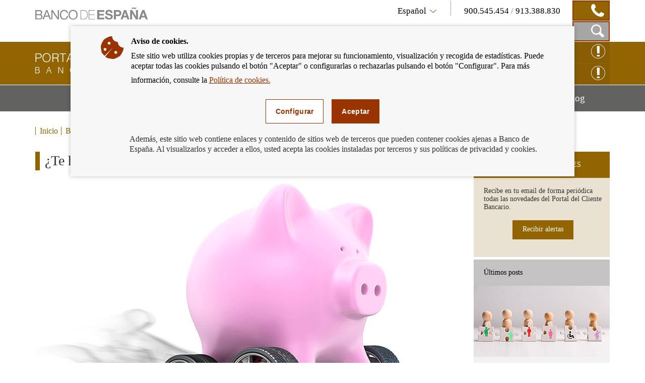

--- FILE ---
content_type: text/html; charset=UTF-8
request_url: https://clientebancario.bde.es/pcb/es/blog/te-han-ofrecido-un-prestamo-preconcedido--.html
body_size: 10875
content:
<!DOCTYPE html>

<html lang="es" class="no-js">
<head>
	<meta http-equiv="X-UA-Compatible" content="IE=Edge">
	<meta charset="utf-8">
	<meta id="metaViewport" name="viewport" content="width=device-width, initial-scale=1.0, minimum-scale=1.0"/>	
	
	<script type="text/javascript">
		var clieban = {};
		clieban.assetPath = '/f/webcb/INF/assets/';
	</script>

	<script type='text/javascript'>const env = "PROD";</script>
	<script type='text/javascript'>var isMgmt = false;</script>
	
	


	
		<link media="all" type="text/css" rel="stylesheet" href="/s/vap_pcb/assets/css/bde-clieban-vendor.css" /><link media="all" type="text/css" rel="stylesheet" href="/s/vap_pcb/assets/css/bde-clieban.css" /><!--[if IE 9]><link media="all" type="text/css" rel="stylesheet" href="/s/vap_pcb/assets/css/bde-clieban-ie9.css" /><![endif]--><link media="print" type="text/css" rel="stylesheet" href="/s/vap_pcb/assets/css/bde-clieban-print.css" /><script src="/s/vap_pcb/assets/js/bde-clieban-vendor.js" type="text/javascript"> </script><script src="/s/vap_pcb/assets/js/bde-clieban-plugins.js" type="text/javascript"> </script><script src="/s/vap_pcb/assets/js/bde-clieban.js" type="text/javascript"> </script><script src="/s/vap_pcb/assets/js/aviso_cookies.js" type="text/javascript"> </script><link rel="shortcut icon" type="image/x-icon" href="/f/webcb/INF/assets/images/favicon.ico" />
<title>¿Te han ofrecido un préstamo preconcedido?  - Cliente Bancario, Banco de España</title><link href="https://clientebancario.bde.es/pcb/es/blog/te-han-ofrecido-un-prestamo-preconcedido--.html" rel="canonical" /><meta name="description" lang="es" content="¿Te han ofrecido un préstamo preconcedido? " /><meta data-type="date" name="addsearch-custom-field" content="fechaModificacion=2021-02-23" />


	
	


	<script src="/f/webcb/INF/assets/js/locale/i18n_es.js"></script>

</head>
<body>
	<div class="wrapper" id="wrapper">
		


	
		










<header class="header">
	<div class="header-top bgfluid0">
		<div class="container">
			
			<a href="http://www.bde.es/bde/es/" title="Banco de España Eurosistema" class="mainLogo">
  <span class="sr-only">Ir a la página de inicio del Banco de España</span><i class="icon-logo-banco"></i></a><div class="infoBlock col-sm-8 hidden-xs pull-right">
  <div class="languageTelBlock">
    <div id="om-3" class="language om">
      <a data-text-xs="Idioma" class="langSelected collapsed toggleMenuContent icon-flecha_idioma" aria-controls="languageSelector" aria-expanded="false" data-toggle="collapse" href="#languageSelector">
        <span class="visible-xs">Idioma</span>
        <span class="hidden-xs">Español</span>
      </a>
      <ul id="languageSelector" data-toggle="langSelected" class="languageSelector collapse">
        <li>
          <a href="/pcb/es/blog/te-han-ofrecido-un-prestamo-preconcedido--.html" hreflang="es" lang="es">
            <abbr lang="es" title="Español">Español</abbr>
          </a>
        </li>
        <li>
          <a href="/pcb/en/blog/te-han-ofrecido-un-prestamo-preconcedido--.html" hreflang="en" lang="en">
            <abbr lang="en" title="English">English</abbr>
          </a>
        </li>
      </ul>
    </div>
    <div id="om-1" class="telephones om">
      <span class="visible-xs">Contacto</span>
      <span class="text">
        <span data-tel="900545454" class="tel tel-mobile">900.545.454 </span>/<span class="tel"> 913.388.830</span>
      </span>
      <span class="telDecorator button"><i class="icon-contacto_telf"></i></span>
    </div>
  </div>
  <div class="searchBlock">
    <form name="formulario_buscar" aria-labelledby="searchButton" data-toggle="launchSearch" class="searchForm pull-right hidden om" id="om-0" method="get" action="/pcb/es/home/buscador/">
      <input value="es" name="lang" id="languajeValueAddSearch" type="hidden" />
      <input value="1" name="page" id="page" type="hidden" />
      <div class="input-group pull-right">
        <label for="searchField" class="sr-only">Caja de búsqueda</label>
        <input autocomplete="off" onkeyup="document.forms[0].searchterm.value = document.forms[0].searchField.value" placeholder="Buscar por..." id="searchField" class="form-control" name="searchterm" type="text" />
        <span class="input-group-btn">
          <button type="submit" class="btn searchButton btn-link button"><i class="icon-lupa_buscador"></i>
            <span class="sr-only">Buscar en el Portal del Cliente Bancario</span>
          </button>
          <button type="button" data-container="searchBlock" class="btn closeButton btn-link toggleTrigger button"><i class="icon-x_cerrar_buscar"></i>
            <span class="sr-only">Cerrar el buscador</span>
          </button>
        </span>
      </div>
    </form>
    <a data-autofocus="#searchField" id="searchButton" aria-expanded="true" title="Mostrar Caja de Búsqueda" data-container="searchBlock" data-toggle="searchForm" class="launchSearch searchButton toggleTrigger button" href="#"><i class="icon-lupa_buscador"></i>
      <span class="sr-only">Mostrar Caja de Búsqueda</span>
    </a>
  </div>
</div>

			
		</div>
	</div>
	<div class="header-logo bgfluid1">
		<div class="container">
			
			<a class="logo" href="/pcb/es/">
  <span class="sr-only">Cliente Bancario del Banco de España Eurosistema, ir a inicio</span><i class="icon-logo_portal"></i></a><div class="hidden-xs pull-right reclamacionBlock">
  <a class="reclamacion om" id="x68e8" title="Reclamación Online" target="_blank" href="https://app.bde.es/psr_www">Reclamación Online<i class="icon-consultas"></i></a>
  <a class="reclamacion om" id="xe5c8" title="Consultas online" target="_blank" href="https://app.bde.es/psr_www/psr_wwwias/xml/Arranque.html">Consultas online<i class="icon-consultas"></i></a>
</div>

			
		</div>
	</div>
</header>
<nav class="menu bgfluid2" id="menu">
	<div class="container">
		
		<ul class="menu-list">
  <li class="menu-fullsubopen">
    <a href="#" class="menu-link">Productos y servicios bancarios<span class="sr-only">Mostrar menú</span>
    </a>
    <ul>
      <li>
        <span>Financiación</span>
        <ul>
          <li>
            <a class="menu-link" href="/pcb/es/menu-horizontal/productosservici/financiacion/hipotecas/" target="_self">Hipotecas</a>
          </li>
          <li>
            <a class="menu-link" href="/pcb/es/menu-horizontal/productosservici/financiacion/deudores-hipotecarios-sin-recursos/" target="_self">Deudores hipotecarios en dificultades</a>
          </li>
          <li>
            <a class="menu-link" href="/pcb/es/menu-horizontal/productosservici/financiacion/prestamopersonal/" target="_self">Préstamo personal y crédito al consumo</a>
          </li>
        </ul>
      </li>
      <li>
        <span>Servicios de pago</span>
        <ul>
          <li>
            <a class="menu-link" href="/pcb/es/menu-horizontal/productosservici/serviciospago/tarjetas/" target="_self">Tarjetas</a>
          </li>
          <li>
            <a class="menu-link" href="/pcb/es/menu-horizontal/productosservici/serviciospago/traspasostransfe/" target="_self">Traspasos y transferencias</a>
          </li>
          <li>
            <a class="menu-link" href="/pcb/es/menu-horizontal/productosservici/serviciospago/Adeudos_domiciliados.html" target="_self">Adeudos domiciliados</a>
          </li>
          <li>
            <a class="menu-link" href="/pcb/es/menu-horizontal/productosservici/serviciospago/Cajeros.html" target="_self">Cajeros</a>
          </li>
          <li>
            <a class="menu-link" href="/pcb/es/menu-horizontal/productosservici/serviciospago/Dinero_electronico.html" target="_self">Dinero electrónico</a>
          </li>
          <li>
            <a class="menu-link" href="/pcb/es/menu-horizontal/productosservici/serviciospago/retirada_ingresos_efectivo.html" target="_self">Retirada e ingresos en efectivo</a>
          </li>
        </ul>
      </li>
      <li>
        <span>Cuentas y depósitos</span>
        <ul>
          <li>
            <a class="menu-link" href="/pcb/es/menu-horizontal/productosservici/cuentasdepositos/cuentascorriente/" target="_self">Cuentas corrientes, depósitos a la vista y libretas de ahorro</a>
          </li>
          <li>
            <a class="menu-link" href="/pcb/es/menu-horizontal/productosservici/cuentasdepositos/depositosplazo/" target="_self">Depósitos a plazo</a>
          </li>
        </ul>
      </li>
      <li>
        <span>Efectivo y cheques</span>
        <ul>
          <li>
            <a class="menu-link" href="/pcb/es/menu-horizontal/productosservici/efectivocheques/cheques/" target="_self">Cheques</a>
          </li>
          <li>
            <a class="menu-link" href="/pcb/es/menu-horizontal/productosservici/efectivocheques/Efectivo.html" target="_self">Efectivo</a>
          </li>
        </ul>
      </li>
      <li>
        <a class="menu-link" href="/pcb/es/menu-horizontal/productosservici/avales/" target="_self">Avales</a>
      </li>
      <li>
        <a class="menu-link" href="/pcb/es/menu-horizontal/productosservici/pymesautonomos/" target="_self">Pymes y autónomos</a>
      </li>
      <li>
        <a class="menu-link" href="/pcb/es/menu-horizontal/productosservici/herencias/" target="_self">Herencias</a>
      </li>
      <li>
        <span>Relacionados</span>
        <ul>
          <li>
            <a class="menu-link" href="/pcb/es/menu-horizontal/productosservici/relacionados/cirbe/" target="_self">CIRBE</a>
          </li>
          <li>
            <a class="menu-link" href="/pcb/es/menu-horizontal/productosservici/relacionados/entidades/" target="_self">Entidades</a>
          </li>
          <li>
            <a class="menu-link" href="/pcb/es/menu-horizontal/productosservici/relacionados/tiposinteres/" target="_self">Tipos de interés</a>
          </li>
          <li>
            <a class="menu-link" href="/pcb/es/menu-horizontal/productosservici/relacionados/comisiones/" target="_self">Comisiones</a>
          </li>
          <li>
            <a class="menu-link" href="https://www.bde.es/wbe/es/publicaciones/" target="_blank">Publicaciones del Banco de España</a>
          </li>
          <li>
            <a class="menu-link" href="/pcb/es/menu-horizontal/productosservici/relacionados/enlacesinteres/" target="_self">Enlaces de interés</a>
          </li>
        </ul>
      </li>
    </ul>
  </li>
  <li class="menu-fullsubopen">
    <a href="#" class="menu-link">Podemos ayudarte<span class="sr-only">Mostrar menú</span>
    </a>
    <ul>
      <li>
        <span>Consultas y reclamaciones</span>
        <ul>
          <li>
            <a class="menu-link" href="/pcb/es/menu-horizontal/podemosayudarte/consultasreclama/comorealizarconsulta/" target="_self">Cómo realizar una consulta</a>
          </li>
          <li>
            <a class="menu-link" href="/pcb/es/menu-horizontal/podemosayudarte/consultasreclama/comorealizarrecl/" target="_self">Cómo realizar una reclamación</a>
          </li>
          <li>
            <a class="menu-link" href="/pcb/es/menu-horizontal/podemosayudarte/consultasreclama/consultasreclama/" target="_self">Consultas frecuentes</a>
          </li>
        </ul>
      </li>
      <li>
        <a class="menu-link" href="/pcb/es/menu-horizontal/podemosayudarte/criterios/" target="_self">Criterios de buenas prácticas</a>
      </li>
      <li>
        <a class="menu-link" href="/pcb/es/menu-horizontal/podemosayudarte/normativa/" target="_self">Normativa</a>
      </li>
      <li>
        <a class="menu-link" href="/pcb/es/menu-horizontal/podemosayudarte/simuladores/" target="_self">Simuladores: calcula la cuota, la rentabilidad, la TAE y mucho más</a>
      </li>
    </ul>
  </li>
  <li class="menu-fullsubopen">
    <a href="#" class="menu-link">Educación financiera<span class="sr-only">Mostrar menú</span>
    </a>
    <ul>
      <li>
        <span>Qué es la educación financiera</span>
        <ul>
          <li>
            <a class="menu-link" href="/pcb/es/menu-horizontal/actualidadeducac/que-es-la-educacion-financiera/definamos-la-educacion-financiera/" target="_self">Definamos la educación financiera</a>
          </li>
          <li>
            <a class="menu-link" href="/pcb/es/menu-horizontal/actualidadeducac/que-es-la-educacion-financiera/midamos-la-educacion-financiera/" target="_self">Midamos la educación financiera</a>
          </li>
        </ul>
      </li>
      <li>
        <a class="menu-link" href="/pcb/es/menu-horizontal/actualidadeducac/educacion-financiera/" target="_self">Educación financiera para el cliente bancario</a>
      </li>
      <li>
        <a class="menu-link" href="/pcb/es/menu-horizontal/actualidadeducac/videos?videos=/webcb/Videos/Destacados" target="_self">Vídeos</a>
      </li>
      <li>
        <a class="menu-link" href="/pcb/es/menu-horizontal/actualidadeducac/podcasts?podcasts=/webcb/Podcasts/Destacados" target="_self">Podcasts</a>
      </li>
    </ul>
  </li>
  <li>
    <a class="menu-link" href="/pcb/es/blog/" target="_self">Blog<span class="sr-only">Mostrar menú</span>
    </a>
  </li>
</ul>

		
	</div>
</nav>

	
	

		
		


	
		<nav class="breadcrumbs bgfluid0">
  <div class="container">
    <ol class="breadcrumbs-list">
      <li>
        <a class="breadcrumbs-link" href="/pcb/es/">Inicio</a>
      </li>
      <li class="last">
        <a class="breadcrumbs-link" href="/pcb/es/blog/">Blog</a>
      </li>
    </ol>
  </div>
</nav>


	
	


		<div class="content" id="content">
			
			<div class="container">
			<div class="row row-flex-column">
			<div class="col-md-9 col-flex-column col-centro">














<div xmlns:commonutilities="xalan://es.bde.vcm.common.CommonUtilities" class="page-title">
  <h1>¿Te han ofrecido un préstamo preconcedido? </h1>
  <div class="image-wrapper">
    <div class="embed-responsive embed-responsive-16by9">
      <div class="js-youtube-player embed-responsive-item">
        <img alt="" src="/f/webcb/RCL/ActualidadEducacionFinanciera/Blog/novedades/Prestamo-Preconcedido-850x443.jpg" />
      </div>
    </div>
  </div>
</div><div xmlns:commonutilities="xalan://es.bde.vcm.common.CommonUtilities" class="detail">
  <div id="collapseContent" class="plaintext"><p>23/02/2021</p>
<p>En alguna ocasi&oacute;n es posible que tu banco&nbsp;te haya comunicado que dispones de un <a     href="/pcb/es/menu-horizontal/productosservici/financiacion/prestamopersonal/">pr&eacute;stamo personal</a><strong>&nbsp;</strong>por un determinado importe, que t&uacute; no has solicitado. Son los conocidos como pr&eacute;stamos preconcedidos. El banco, a partir de la informaci&oacute;n que tiene sobre tu situaci&oacute;n financiera, te considera una persona solvente y se ofrece a prestarte dinero. Por mucho que tus finanzas est&aacute;n saneadas, no te dejes llevar por el primer impulso y antes de decidirte ten en cuenta lo siguiente:</p>
<ul>
<li>Lo primero: &iquest;De verdad lo necesitas? &nbsp;El hecho de que el banco tome la iniciativa y te facilite el proceso de concesi&oacute;n no debe ser lo que te mueva a pedir un pr&eacute;stamo. Los bancos se dedican a prestar dinero, as&iacute; es que nada mejor para su negocio que contar con un buen cliente. Pero los pr&eacute;stamos no son gratis e implican una importante responsabilidad. En nuestro post sobre <a     href="/pcb/es/blog/finanzas-responsables--finanzas-para-todos-finanzas-con-cabeza.html">finanzas con cabeza</a>&nbsp;ya te hablamos sobre la importancia de comportarnos de forma responsable a la hora de tomar este tipo de decisiones.</li>
<li>Segundo -e igual de importante-: &iquest;Crees que puedes devolver el pr&eacute;stamo sin problemas? El an&aacute;lisis del banco est&aacute; hecho a partir de la informaci&oacute;n que dispone de ti a trav&eacute;s de tus productos financieros, pero puede haber circunstancias importantes que solo t&uacute; conozcas. Tenlo todo en cuenta, s&eacute; responsable y contesta con sinceridad y prudencia a esta pregunta.</li>
<li>El banco tambi&eacute;n debe ser responsable en la concesi&oacute;n del pr&eacute;stamo; por ello, el hecho de que el pr&eacute;stamo est&eacute; preconcedido no quiere decir que est&eacute; autom&aacute;ticamente autorizado. Si lo solicitas, la entidad tiene la obligaci&oacute;n de comprobar si hay alguna circunstancia que dificulte la operaci&oacute;n. Para ello, te solicitar&aacute; informaci&oacute;n y documentaci&oacute;n adicionales, para asegurarse de que cumple con su obligaci&oacute;n de ofrecer&nbsp;<a     href="/pcb/es/blog/finanzas-responsables--finanzas-para-todos--sabes-que-es-el-credito-responsable-.html">cr&eacute;dito responsable</a>.</li>
<li>Finalmente, si solicitas el pr&eacute;stamo, s&eacute; cr&iacute;tico con la oferta y act&uacute;a como lo har&iacute;as en cualquier otro caso. El hecho de que el banco haya tomado la iniciativa no quiere decir necesariamente que las condiciones que te ofrecen sean las mejores que puedes encontrar. Analiza las condiciones (<a     href="/pcb/es/menu-horizontal/productosservici/financiacion/prestamopersonal/guia-textual/conceptocaracter/Gastos_asociados.html">comisiones</a>,<a     href="/pcb/es/menu-horizontal/actualidadeducac/videos/universo-financiero-planeta-tae.html">TAE</a>&hellip;) y compara con otras entidades.</li>
</ul></div>
  <div class="commentBlock commentBlock-line">
    <div class="headerRating">
      <div class="row">
        <div id="social-links" class="social col-sm-4">
          <ul>
            <li>
              <a title="Compartir por correo" href="mailto:?subject=Portal&#160;del&#160;Cliente&#160;Bancario:&#160;¿Te&#160;han&#160;ofrecido&#160;un&#160;préstamo&#160;preconcedido?&#160;&amp;body=¿Te&#160;han&#160;ofrecido&#160;un&#160;préstamo&#160;preconcedido?&#160;:%0D%0Ahttps%3A%2F%2Fclientebancario.bde.es%2Fpcb%2Fes%2Fblog%2Fte-han-ofrecido-un-prestamo-preconcedido--.html">
                <span class="sr-only">Compartir por correo</span><i class="icon-sobre_email"></i></a>
            </li>
            <li>
              <a title="Compartir en ... Facebook" href="http://www.facebook.com/sharer.php?u=https%3A%2F%2Fclientebancario.bde.es%2Fpcb%2Fes%2Fblog%2Fte-han-ofrecido-un-prestamo-preconcedido--.html" target="_blank">
                <span class="sr-only">Compartir en ... Facebook</span><i class="icon-facebook"></i></a>
            </li>
            <li>
              <a title="Compartir en ... Twitter" href="http://twitter.com/share?url=https%3A%2F%2Fclientebancario.bde.es%2Fpcb%2Fes%2Fblog%2Fte-han-ofrecido-un-prestamo-preconcedido--.html" target="_blank">
                <span class="sr-only">Compartir en ... Twitter</span><i class="icon-twitter"></i></a>
            </li>
            <li>
              <a title="Compartir en ... Linkedin" href="http://www.linkedin.com/cws/share?url=https%3A%2F%2Fclientebancario.bde.es%2Fpcb%2Fes%2Fblog%2Fte-han-ofrecido-un-prestamo-preconcedido--.html" target="_blank">
                <span class="sr-only">Compartir en ... Linkedin</span><i class="icon-linkedin"></i></a>
            </li>
          </ul>
        </div>
        <div class="rating col-sm-8" id="ratingBlock">
          <span class="title">¿Te ha parecido útil esta información?</span>
          <div class="ratingIcons">
            <a data-valuation="ok" title="Marcar la información como útil" class="ratingIcons-link" href="#"><i class="icon-mano_ok sel"></i>
              <span class="sr-only">Marcar la información como útil</span>
            </a>
            <a data-valuation="ko" title="Marcar la información como poco útil" class="ratingIcons-link" href="#"><i class="icon-mano_no_ok"></i>
              <span class="sr-only">Marcar la información como poco útil</span>
            </a>
          </div>
          <span class="title hidden" id="ratingOK">Hemos registrado su valoración, muchas gracias por su participación.</span>
        </div>
        <div class="rating col-sm-8 hidden" id="ratingBlockOnError">
          <span class="title">El servicio de valoración no se encuentra disponible en estos momentos, disculpe las molestias.</span>
        </div>
      </div>
    </div>
    <form aria-expanded="false" id="commentsForm" method="post" class="commentsForm collapse" action="https://app.bde.es/gnt_seg/verifyRecaptcha.action">
      <input value="https%3A%2F%2Fclientebancario.bde.es%2Fpcb%2Fes%2Fblog%2Fte-han-ofrecido-un-prestamo-preconcedido--.html" name="url" type="hidden" />
      <input value="" id="commnets_valuation" name="commnets_valuation" type="hidden" />
      <div class="form-group">
        <label class="title" for="comments-text">Añade un comentario:</label><textarea id="comments-text" class="form-control" rows="3" name="comentario" maxlength="512"></textarea>
        <span id="msg-comentario" class="help-block">Longitud máxima del comentario 512 caracteres.</span>
        <span style="display:none;" id="msg-error" class="errorText" />
      </div>
      <div data-sitekey="6LfCdTUpAAAAAGH15aDbIkT55DNnxulLaxJZ1YzS" class="g-recaptcha"> </div>
      <span style="display:none;" id="captchaErrorText" class="errorText">Captcha Obligatorio</span>
      <div class="buttons">
        <button class="cancelButton btn btn-default" type="reset">cancelar</button>
        <button class="successButton btn btn-default" type="submit">enviar</button>
      </div>
      <span style="display:none;" id="ErrorText" class="errorText">Error en el formulario, por favor revise los campos marcados en rojo</span>
      <p class="block-suggestions__form__google__terms hide-if-error">Este formulario está protegido por reCAPTCHA. Más información en sus enlaces de política de privacidad y términos de uso.</p>
    </form>
    <script type="text/javascript">
				function getINVALID_CHAR_PREFIX() {
					var CHAR_PREFIX = 'El carácter &quot;';
					 return CHAR_PREFIX;
				}
				
				function getINVALID_CHAR_SUFFIX() {
					var CHAR_SUFFIX = '&quot; no está permitido';
					 return CHAR_SUFFIX;
				}
				
				function getWhiteList() {
					var whiteList = 'abcdefghijklmnñopqrstuvwxyzABCDEFGHIJKLMNÑOPQRSTUVWXYZ0123456789_ !¡@#$%^&amp;*()+=[{]}\',.¿?/\&quot;;:ºª€-ÀÁÂÃÄÅÆÇÈÉÊËÌÍÎÏÐÑÒÓÔÕÖØÙÚÛÜÝÞßàáâãäåæçèéêëìíîïðñòóôõöøùúûüŽÍŠšŽ\r\n';
					return whiteList;
				}
							
				
					var captchaLoaded = false;
					
					function encodeSubmitURL() {
						let formulario = document.getElementById('commentsForm');
						if (formulario[0]) {
							let notEncodedURL = window.location.href;
							let encodedURL = btoa(notEncodedURL);
							//seteamos la URL codificada
							formulario[0].value = encodedURL;
						}
					}
					
					function processError() {
						$('#ratingBlock').css('display','none');
						$('#commentsForm').css('display','none');
						$('#ratingBlockOnError').removeClass('hidden');
					}
					function validarFrm(){
						const whitelist = new Set("\u0022" + getWhiteList() + "\u0022");
						var sVal = jQuery('#comments-text').val();
						for (const iChar of sVal) {
							if (!whitelist.has(iChar)) {
								$('#msg-comentario').css('display','none');
								jQuery('#msg-error').html(getINVALID_CHAR_PREFIX() + iChar + getINVALID_CHAR_SUFFIX());
								jQuery('#comments-text').focus();
								$('#msg-error').show();
								$('#ErrorText').show();   
								return false;
							}
						}
						jQuery('#msg-error').html('');
						return true;
					}	
					
					function getGoogleCaptchaJS() {
						// Obtenemos el fichero de captcha de google desde aquí para asegurar que
						// se carga al final y que todos los elementos esten construidos en el DOM
						var script = document.createElement('script');
						script.src = 'https://www.google.com/recaptcha/api.js';
						script.onerror = function() {
						  console.log('Error al recuperar api.js desde google.com');
						};	
						script.async = false;	
						document.body.appendChild(script);
					}	
					
					$('a.ratingIcons-link').click(function() {
						encodeSubmitURL();
						getGoogleCaptchaJS();
					});
					
					//$("#comments-text").on("input", function() {
					//	$(".successButton").prop("disabled", !$(this).val().trim());
					//});
					
					
					var frm = $('#commentsForm');
					frm.submit(function (e) {
						e.preventDefault();
						var validar = validarFrm();
						//if(validarFrm()){
							$.ajax({
								accepts: { json: 'application/json' },
								type: frm.attr('method'),
								url: frm.attr('action'),
								xhrFields: {
									withCredentials: true
								},
								data: frm.serialize(),
								success: function (data) {
									$('#captchaErrorText').css('display','none');
									if (data.isCaptchaOk != true) {
										$('#captchaErrorText').show();	
										$('#ErrorText').show();                	
									} else if (data.isDatosProcesados != true) {
										processError();
									} else if (validar){
										$('#commentsForm').css('display','none');
										$('#ratingOK').removeClass('hidden');
									}
								},
								error: function () {
									if (data.isCaptchaOk != true) {
										$('#captchaErrorText').show();	
										$('#ErrorText').show();                	
									}
									if(validar){
										processError();
									}
								},
								dataType: 'json'
							});				        
						//}
					});		
				</script>
  </div>
</div>











	






<div class="navigation clearfix navigation-right">
  <div class="navigation-item navigation-item--prev">
    <span class="navigation-text">ANTERIOR</span>
    <a class="navigation-link" aria-label="/webcb/Blog - Cuidado con las estafas en las plataformas de segunda mano." href="/pcb/es/blog/cuidado-con-las-estafas-en-las-plataformas-de-segunda-mano-.html?blog=/webcb/Blog">
      <span>Cuidado con las estafas en las plataformas de segunda mano.</span>
    </a>
  </div>
  <div class="navigation-item navigation-item--next">
    <span class="navigation-text">SIGUIENTE</span>
    <a class="navigation-link" aria-label="/webcb/Blog - La detective Sara Gómez: el caso de las tarjetas revolving  " href="/pcb/es/blog/detective-sara-gomez--tarjetas-revolving.html?blog=/webcb/Blog">
      <span>La detective Sara Gómez: el caso de las tarjetas revolving  </span>
    </a>
  </div>
</div>


			</div>
			<div class="col-md-3 col-flex-column col-rel-der">










<div class="related">
	
	
		
									
		
	
		
									
		
	
		
									
		
	
	
		<ul class="related-list" id="related">
			
				<li class="related-item highlight">
  <h2 data-id="related-subscribe-news" class="related-header">SUSCRIPCIÓN A NOVEDADES</h2>
  <div id="related-subscribe-news" class="related-body">
    <p class="related-text">Recibe en tu email de forma periódica todas las novedades del Portal del Cliente Bancario.</p>
    <div class="button-group">
      <a target="_self" class="buttonCB button1" href="/pcb/es/blog/otros/suscripciones/">Recibir alertas</a>
    </div>
  </div>
</li>

			
				<li class="related-item">
  <h2 data-id="related-last-posts" class="related-header">Últimos posts</h2>
  <div id="related-last-posts" class="related-body">
    <ul class="related-body--list ">
      <li class="content-itd--list">
        <div class="content-itd content-itd--line">
          <div class="image-wrapper">
            <img class="content-itd--image" alt="" src="/f/webcb/RCL/ActualidadEducacionFinanciera/Blog/novedades/guardador-de-hecho-2026-270x141.jpg" />
          </div>
          <div class="content-itd--title">
            <a aria-label="posts - Guardador de hecho: apertura y disposición de cuentas de personas con discapacidad" href="/pcb/es/blog/guardador-de-hecho-apertura-y-disposicion-de-cuentas-de-personas-con-discapacidad.html">Guardador de hecho: apertura y disposición de cuentas de personas con discapacidad</a>
          </div>
        </div>
      </li>
      <li class="content-itd--list">
        <div class="content-itd content-itd--line">
          <div class="image-wrapper">
            <img class="content-itd--image" alt="" src="/f/webcb/RCL/ActualidadEducacionFinanciera/Blog/novedades/comprar-casa-cheque-transferencia-2026-270x141.jpg" />
          </div>
          <div class="content-itd--title">
            <a aria-label="posts - ¿Cheque o transferencia? Cómo se hace el pago de la vivienda" href="/pcb/es/blog/compra-de-vivienda-cheque-o-transferencia.html">¿Cheque o transferencia? Cómo se hace el pago de la vivienda</a>
          </div>
        </div>
      </li>
      <li class="content-itd--list">
        <div class="content-itd content-itd--line">
          <div class="image-wrapper">
            <img class="content-itd--image" alt="" src="/f/webcb/RCL/ActualidadEducacionFinanciera/Blog/novedades/informacion-enero-2026-270x141.jpg" />
          </div>
          <div class="content-itd--title">
            <a aria-label="posts - ¿Qué información te enviará tu banco en enero?" href="/pcb/es/blog/que-informacion-te-enviara-tu-banco-en-enero.html">¿Qué información te enviará tu banco en enero?</a>
          </div>
        </div>
      </li>
    </ul>
  </div>
</li>

			
				











<li class="related-item">
  <h2 data-id="related-interest-rates" class="related-header">Categorías</h2>
  <div id="related-interest-rates" class="related-body">
    <ul class="related-body--list ">
      <li class="">
        <a aria-label="categories - Todos" href="/pcb/es/blog/?blog=/webcb/Blog" class="related-link">Todos</a>
      </li>
      <li class="">
        <a aria-label="categories - Avales" href="/pcb/es/blog/?blog=/webcb/Blog/Avales" class="related-link">Avales</a>
      </li>
      <li class="">
        <a aria-label="categories - Cuentas y depósitos" href="/pcb/es/blog/?blog=/webcb/Blog/CuentasDepositos" class="related-link">Cuentas y depósitos</a>
      </li>
      <li class="">
        <a aria-label="categories - Deudores hipotecarios sin recursos" href="/pcb/es/blog/?blog=/webcb/Blog/DeudoresHipotecariosSinRecursos" class="related-link">Deudores hipotecarios sin recursos</a>
      </li>
      <li class="">
        <a aria-label="categories - Educación financiera" href="/pcb/es/blog/?blog=/webcb/Blog/EducacionFinanciera" class="related-link">Educación financiera</a>
      </li>
      <li class="related-item--hidden">
        <a aria-label="categories - Efectivo y cheques" href="/pcb/es/blog/?blog=/webcb/Blog/EfectivoCheques" class="related-link">Efectivo y cheques</a>
      </li>
      <li class="related-item--hidden">
        <a aria-label="categories - Herencias" href="/pcb/es/blog/?blog=/webcb/Blog/Herencias" class="related-link">Herencias</a>
      </li>
      <li class="related-item--hidden">
        <a aria-label="categories - Hipotecas" href="/pcb/es/blog/?blog=/webcb/Blog/Hipotecas" class="related-link">Hipotecas</a>
      </li>
      <li class="related-item--hidden">
        <a aria-label="categories - Comisiones" href="/pcb/es/blog/?blog=/webcb/Blog/Otras/Comisiones" class="related-link">Comisiones</a>
      </li>
      <li class="related-item--hidden">
        <a aria-label="categories - Consultas y reclamaciones" href="/pcb/es/blog/?blog=/webcb/Blog/Otras/ConsultasYReclamaciones" class="related-link">Consultas y reclamaciones</a>
      </li>
      <li class="related-item--hidden">
        <a aria-label="categories - Entidades" href="/pcb/es/blog/?blog=/webcb/Blog/Otras/Entidades" class="related-link">Entidades</a>
      </li>
      <li class="related-item--hidden">
        <a aria-label="categories - Normativa" href="/pcb/es/blog/?blog=/webcb/Blog/Otras/Normativa" class="related-link">Normativa</a>
      </li>
      <li class="related-item--hidden">
        <a aria-label="categories - Tipos de interés" href="/pcb/es/blog/?blog=/webcb/Blog/Otras/TiposDeInteres" class="related-link">Tipos de interés</a>
      </li>
      <li class="related-item--hidden">
        <a aria-label="categories - Préstamo personal" href="/pcb/es/blog/?blog=/webcb/Blog/PrestamoPersonal" class="related-link">Préstamo personal</a>
      </li>
      <li class="related-item--hidden">
        <a aria-label="categories - Pymes y Autónomos" href="/pcb/es/blog/?blog=/webcb/Blog/PymesAutonomos" class="related-link">Pymes y Autónomos</a>
      </li>
      <li class="related-item--hidden">
        <a aria-label="categories - Servicios de pago" href="/pcb/es/blog/?blog=/webcb/Blog/ServiciosPago" class="related-link">Servicios de pago</a>
      </li>
    </ul>
    <div class="related-footer">
      <a href="#related-interest-rates" class="related-link more" title="Acceso a Más categorías">Más categorías</a>
    </div>
  </div>
</li>

			
		</ul>
	
</div>

			</div>
			</div>
			</div>


















 
		</div>
		


	
		










<footer class="footer">
  	<div class="footer-social bgfluid1">
  		<div class="container">
			
			<div class="footer-social--wrapper">
  <ul class="footer-social--list">
    <li>
      <a class="icon-twitter" target="_blank" href="https://twitter.com/BancoDeEspana" title="twitter">
        <span class="sr-only">twitter</span>
      </a>
    </li>
    <li>
      <a class="icon-flickr" target="_blank" href="https://www.flickr.com/photos/bde_fotos/albums" title="flickr">
        <span class="sr-only">flickr</span>
      </a>
    </li>
    <li>
      <a class="icon-youtube" target="_blank" href="http://www.youtube.com/user/bdeeuro" title="youtube">
        <span class="sr-only">youtube</span>
      </a>
    </li>
    <li>
      <a class="icon-linkedin" target="_blank" href="https://www.linkedin.com/company/banco-de-espana" title="linkedin">
        <span class="sr-only">linkedin</span>
      </a>
    </li>
    <li>
      <a class="icon-rss" target="_self" href="/pcb/es/blog/index.rss.html" title="rss">
        <span class="sr-only">rss</span>
      </a>
    </li>
  </ul>
  <div class="boton_suscripcion">
    <a href="/pcb/es/blog/otros/suscripciones/" class="buttonCB button1" target="_self">RECIBIR ALERTAS</a>
  </div>
</div>

			
  		</div>
  	</div>
   	<div class="footer-quicklinks bgfluid3">
   		<div class="container">
   			<div class="row">
   				<div class="col-sm-8 col-md-7 hidden-xs">
   					<div class="row">
   						<div class="col-xs-6">
							
							<ul id="footer-products" class="footer-products">
  <li class="">
    <a aria-label="footer-products-Hipotecas" href="/pcb/es/menu-horizontal/productosservici/financiacion/hipotecas/">Hipotecas</a>
  </li>
  <li class="">
    <a aria-label="footer-products-Préstamos" href="/pcb/es/menu-horizontal/productosservici/financiacion/prestamopersonal/">Préstamos</a>
  </li>
  <li class="">
    <a aria-label="footer-products-Tarjetas" href="/pcb/es/menu-horizontal/productosservici/serviciospago/tarjetas/">Tarjetas</a>
  </li>
  <li class="">
    <a aria-label="footer-products-Cheques" href="/pcb/es/menu-horizontal/productosservici/efectivocheques/cheques/">Cheques</a>
  </li>
  <li class="">
    <a aria-label="footer-products-Cajeros" href="/pcb/es/menu-horizontal/productosservici/serviciospago/Cajeros.html">Cajeros</a>
  </li>
  <li class="">
    <a aria-label="footer-products-Transferencias" href="/pcb/es/menu-horizontal/productosservici/serviciospago/traspasostransfe/">Transferencias</a>
  </li>
</ul>

							
						</div>
						<div class="col-xs-6">
							
							<ul class="footer-products">
  <li>
    <a href="/pcb/es/menu-horizontal/podemosayudarte/simuladores/">Simuladores</a>
  </li>
  <li>
    <a href="/pcb/es/menu-horizontal/productosservici/relacionados/tiposinteres/">Tipos de interés</a>
  </li>
</ul>

							
						</div>
					</div>
				</div>
       			<div class="col-sm-4 col-md-5">
					
					<div class="footer-featured">
  <h2 class="footer-featured--title">Enlaces destacados</h2>
  <ul class="footer-featured--list">
    <li>
      <a target="_blank" href="http://www.bde.es/bde/es/" class="icon-enlaces_destacados_flecha">Banco de España</a>
    </li>
    <li>
      <a target="_blank" href="http://www.bde.es/bde/es/secciones/servicios/Particulares_y_e/Central_de_Infor/Central_de_Info_04db72d6c1fd821.html" class="icon-enlaces_destacados_flecha">Central de Información de Riesgos (CIRBE)</a>
    </li>
    <li>
      <a target="_blank" href="https://finance.ec.europa.eu/consumer-finance-and-payments/retail-financial-services/financial-dispute-resolution-network-fin-net_es" class="icon-enlaces_destacados_flecha">FIN-NET</a>
    </li>
    <li>
      <a target="_blank" href="https://www.bde.es/bde/es/secciones/servicios/Particulares_y_e/Registros_de_Ent/" class="icon-enlaces_destacados_flecha">Registro de Entidades</a>
    </li>
    <li>
      <a href="/pcb/es/menu-horizontal/productosservici/relacionados/enlacesinteres/" class="footer-featured--more icon-mas_icon">Más enlaces de interés</a>
    </li>
  </ul>
</div>

					
       			</div>
			</div>			
		</div>
	</div>
   	<div class="footer-links bgfluid3">
   		<div class="container">
			
			<div class="row">
  <div class="col-sm-12 col-md-9 hidden-xs">
    <ul id="om-4" class="footer-links--list om">
      <li>
        <a target="_self" href="/pcb/es/pie-de-pagina/copyright/mapaweb/">Mapa web</a>
      </li>
      <li>
        <a target="_self" href="/pcb/es/pie-de-pagina/copyright/avisolegal/">Aviso legal </a>
      </li>
      <li>
        <a target="_blank" href="https://www.bde.es/bde/es/Pie/Acces/">Accesibilidad</a>
      </li>
      <li>
        <a target="_blank" href="https://www.bde.es/bde/es/Pie/privacidad/Politica_de_privacidad.html">Política de privacidad</a>
      </li>
      <li>
        <a target="_blank" href="https://www.bde.es/bde/es/Pie/politica-de-cookies/politica-de-cookies.html">Política de cookies</a>
      </li>
      <li>
        <a target="_blank" href="https://app.bde.es/psr_www/psr_wwwias/xml/Arranque.html">Consultas</a>
      </li>
    </ul>
  </div>
  <div class="col-sm-12 col-md-3">
    <div class="footer-copy">
      <span class="footer-copy--text">© Banco de España</span>
    </div>
  </div>
</div>

				
		</div>
	</div>	
</footer>
	
	


	</div>
	
	


</body>
</html>








--- FILE ---
content_type: text/css
request_url: https://clientebancario.bde.es/s/vap_pcb/assets/css/bde-clieban.css
body_size: 21236
content:
@font-face {
  font-family: "bdeClienteBancarioFont";
  src: url("fonts/bdeClienteBancarioFont.ttf") format("truetype"), url("fonts/bdeClienteBancarioFont.woff") format("woff"); }

@font-face {
  font-family: "HelveticaNeue-Light";
  src: url("fonts/HelveticaNeue-Light.eot");
  src: url("fonts/HelveticaNeue-Light.woff2") format("woff2"), url("fonts/HelveticaNeue-Light.woff") format("woff"), url("fonts/HelveticaNeue-Light.ttf") format("truetype"), url("fonts/HelveticaNeue-Light.svg#HelveticaNeue-Light") format("svg"), url("fonts/HelveticaNeue-Light.eot?#iefix") format("embedded-opentype");
  font-weight: normal;
  font-style: normal; }

@font-face {
  font-family: "HelveticaNeue-Medium";
  src: url("fonts/HelveticaNeue-Medium.eot");
  src: url("fonts/HelveticaNeue-Medium.woff2") format("woff2"), url("fonts/HelveticaNeue-Medium.woff") format("woff"), url("fonts/HelveticaNeue-Medium.ttf") format("truetype"), url("fonts/HelveticaNeue-Medium.svg#HelveticaNeue-Medium") format("svg"), url("fonts/HelveticaNeue-Medium.eot?#iefix") format("embedded-opentype");
  font-weight: normal;
  font-style: normal; }

@font-face {
  font-family: "HelveticaNeue-Thin";
  src: url("fonts/HelveticaNeue-Thin.eot");
  src: url("fonts/HelveticaNeue-Thin.woff2") format("woff2"), url("fonts/HelveticaNeue-Thin.woff") format("woff"), url("fonts/HelveticaNeue-Thin.ttf") format("truetype"), url("fonts/HelveticaNeue-Thin.svg#HelveticaNeue-Thin") format("svg"), url("fonts/HelveticaNeue-Thin.eot?#iefix") format("embedded-opentype");
  font-weight: normal;
  font-style: normal; }

@font-face {
  font-family: "Helvetica";
  src: url("fonts/Helvetica.eot");
  src: url("fonts/Helvetica.woff2") format("woff2"), url("fonts/Helvetica.woff") format("woff"), url("fonts/Helvetica.ttf") format("truetype"), url("fonts/Helvetica.svg#Helvetica") format("svg"), url("fonts/Helvetica.eot?#iefix") format("embedded-opentype");
  font-weight: normal;
  font-style: normal; }

@font-face {
  font-family: "Helvetica-Bold";
  src: url("fonts/Helvetica-Bold.eot");
  src: url("fonts/Helvetica-Bold.woff2") format("woff2"), url("fonts/Helvetica-Bold.woff") format("woff"), url("fonts/Helvetica-Bold.ttf") format("truetype"), url("fonts/Helvetica-Bold.svg#Helvetica-Bold") format("svg"), url("fonts/Helvetica-Bold.eot?#iefix") format("embedded-opentype");
  font-weight: normal;
  font-style: normal; }

@font-face {
  font-family: "Helvetica-Light";
  src: url("fonts/Helvetica-Light.eot");
  src: url("fonts/Helvetica-Light.woff2") format("woff2"), url("fonts/Helvetica-Light.woff") format("woff"), url("fonts/Helvetica-Light.ttf") format("truetype"), url("fonts/Helvetica-Light.svg#Helvetica-Light") format("svg"), url("fonts/Helvetica-Light.eot?#iefix") format("embedded-opentype");
  font-weight: normal;
  font-style: normal; }

[class^="icon-"]:before, [class*=" icon-"]:before {
  /* use !important to prevent issues with browser extensions that change fonts */
  font-family: "bdeClienteBancarioFont" !important;
  font-style: normal;
  font-weight: normal;
  font-variant: normal;
  text-transform: none;
  line-height: 1;
  /* Better Font Rendering =========== */
  -webkit-font-smoothing: antialiased;
  -moz-osx-font-smoothing: grayscale; }

.icon-play-circle-o:before {
  content: "\f01d"; }

.icon-play-circle:before, .carousel-controls .carousel-link.icon-play-circle-o:hover:before {
  content: "\f144"; }

.icon-pause-circle:before, .carousel-controls .carousel-link.icon-pause-circle-o:hover:before {
  content: "\f28b"; }

.icon-pause-circle-o:before {
  content: "\f28c"; }

.icon-file:before {
  content: "\f016"; }

.icon-refresh:before {
  content: "\f021"; }

.icon-audio-description:before {
  content: "\f028"; }

.icon-external-link:before {
  content: "\f08e"; }

.icon-file-text:before {
  content: "\f0f6"; }

.icon-file-pdf:before {
  content: "\f1c1"; }

.icon-file-word:before {
  content: "\f1c2"; }

.icon-file-excel:before {
  content: "\f1c3"; }

.icon-file-img:before {
  content: "\f1c5"; }

.icon-tiposinteres:before {
  content: "\e929"; }

.icon-comisiones:before {
  content: "\e927"; }

.icon-normativa:before {
  content: "\e928"; }

.icon-simulador_diferencial:before {
  content: "\e925"; }

.icon-simulador_fecha_vencimiento:before {
  content: "\e926"; }

.icon-simulador_tae:before {
  content: "\e924"; }

.icon-simulador_amortizacion:before {
  content: "\e923"; }

.icon-simulador_cuota_carencia:before {
  content: "\e922"; }
  
.icon-simulador_buenas_practicas:before {
  content: "\e921"; }
  .icon-simulador_coste_financiero:before {
    content: "\e927"; }

.icon-step1:before {
  content: "\e920"; }

.icon-step2:before {
  content: "\e921"; }

.icon-audio:before, .image-wrapper.image-wrapper--audio:before, .multimedia-link.audio:before {
  content: "\e91f"; }

.icon-check:before, .plaintext .detail-highlight ul > li:after {
  content: "\e91d"; }

.icon-table:before, .stats-title a:before, .stats-title--nobtn a:before {
  content: "\e91e"; }

.icon-logo_portal:before {
  content: "\e91b"; }

.icon-logo-banco:before {
  content: "\e91c"; }

.icon-play_icon:before, .image-wrapper.image-wrapper--video:before, .multimedia-link.video:before, .js-youtube-play:before {
  content: "\e91a"; }

.icon-info_icon:before, .detail-info:before {
  content: "\e918"; }

.icon-menos_icon:before, .panel-title > a .icon-collapse:before, .plaintext h2.collapseContent-header:before {
  content: "\e919"; }

.icon-simulador_cuota:before {
  content: "\e915"; }

.icon-simulador_deposito:before {
  content: "\e916"; }

.icon-simulador_tipo_interes:before {
  content: "\e917"; }

.icon-simulador_tae_hipoteca:before {
  content: "\e92d"; }

.icon-flecha_idioma:before, .related-header a:before {
  content: "\e907"; }

.icon-lupa_buscador:before {
  content: "\e908"; }

.icon-mano_no_ok:before {
  content: "\e909"; }

.icon-mano_ok:before {
  content: "\e90a"; }

.icon-sobre_email:before {
  content: "\e913"; }

.icon-x_cerrar_buscar:before {
  content: "\e914"; }

.icon-derecha_carrusel:before, .slick-arrow.slick-next:before, .navigation-item.navigation-item--next .navigation-link:before {
  content: "\e90c"; }

.icon-desplegar_flecha:before {
  content: "\e90d"; }

.icon-enlaces_destacados_flecha:before {
  content: "\e90e"; }

.icon-flecha:before, .interestrate-value.up:before, .interestrate-value.equal:before, .interestrate-value.down:before {
  content: "\e90f"; }

.icon-icono_subir:before, .wantknow .dropdown.open .wantknow-toggle:before, .sidemenu.open .wantknow-toggle:before {
  content: "\e90b"; }

.icon-izq_carrusel:before, .slick-arrow.slick-prev:before, .navigation-item.navigation-item--prev .navigation-link:before {
  content: "\e910"; }

.icon-mas_icon:before, .panel-title > a.collapsed .icon-collapse:before, .plaintext h2.collapseContent-header.collapsed:before {
  content: "\e911"; }

.icon-menu_mobile_icon:before {
  content: "\e912"; }

.icon-contacto_telf:before {
  content: "\e906"; }

.icon-facebook:before {
  content: "\e900"; }

.icon-flickr:before {
  content: "\e901"; }

.icon-linkedin:before {
  content: "\e902"; }

.icon-rss:before {
  content: "\e903"; }

.icon-twitter:before {
  content: "\e904"; }

.icon-youtube:before {
  content: "\e905"; }

.icon-consultas:before {
  content: "\e92A"; }

.bgfluid0 {
  background-color: #ffffff; }

.bgfluid1 {
  background-color: #936502; }

.bgfluid2 {
  background-color: #626260; }

.bgfluid3 {
  background-color: #343432; }

.bgfluid-image1 {
  background: #f3f5f0 url(img/bgfluid-image1.jpg) no-repeat center top; }

@media (max-width: 767px) {
  .bgfluid-image1 {
    background: none; } }

body {
  line-height: 1.25; }

ul, ol {
  margin: 0;
  padding: 0;
  list-style-type: none;
  line-height: 1; }
  ul li, ol li {
    vertical-align: middle;
    line-height: 1; }

h1, h2, h3, h4, h5, h6, .h1, .h2, .h3, .h4, .h5, .h6 {
  margin: 0;
  font-size: 16px;
  vertical-align: middle;
  line-height: 1; }

abbr {
  text-decoration: none; }

table tr {
  font-size: 1em; }

@media (max-width: 767px) {
  #content > div:first-of-type {
    margin-top: -24px;
    padding-top: 24px; } }

.col-nav-left {
  order: 1; }

.col-centro {
  order: 2;
  overflow-x: hidden; }

.col-rel-der {
  order: 3; }

@media (max-width: 992px) {
  .container > .row.row-flex-column {
    display: flex;
    flex-direction: column; } }

.image-wrapper.image-wrapper--video, .image-wrapper.image-wrapper--audio {
  position: relative; }
  .image-wrapper.image-wrapper--video:before, .image-wrapper.image-wrapper--audio:before {
    font-family: "bdeClienteBancarioFont";
    position: absolute;
    left: 50%;
    top: 50%;
    margin: -40px 0 0 -40px;
    color: #936502;
    font-size: 80px;
    z-index: 0;
    text-shadow: 2px 2px 2px rgba(0, 0, 0, 0.5); }

@media (max-width: 767px) {
  .row {
    margin: 0; }
  .container {
    padding: 0; }
    .container .row div[class^="col-"] {
      padding: 0; } }

@media (min-width: 768px) {
  .row .pull-sm-right {
    float: right; } }

@media (min-width: 992px) {
  .row .pull-md-right {
    float: right; }
  .row .col-flex-column {
    display: -webkit-flex;
    display: flex;
    -webkit-flex-direction: column;
    flex-direction: column; }
    .row .col-flex-column .detail {
      -webkit-flex-grow: 1;
      flex-grow: 1; }
    .row .col-flex-column .related {
      -webkit-flex-grow: 1;
      flex-grow: 1;
      background-color: #f2f2f2; }
      .row .col-flex-column .related .related-border {
        border-bottom: 71px solid #936502; } }

.button-group {
  text-align: center;
  overflow: hidden; }
  .button-group.button-group--left {
    text-align: left; }
  .button-group.button-group--right {
    text-align: right; }
  .button-group .button-group--text {
    font-size: 0.875em; }

.buttonCB {
  display: inline-block;
  margin: 0;
  border: 0 none;
  padding: 11px 20px 13px;
  font-size: 0.875em;
  line-height: 1; }
  .buttonCB.button1 {
    background-color: #936502;
    color: #fff; }
  .buttonCB.buttonCB-left {
    float: left; }
  .buttonCB.buttonCB-right {
    float: right; }
  .buttonCB[disabled] {
    cursor: not-allowed;
    opacity: 0.65;
    box-shadow: none; }

.focusBtn {
  position: absolute;
  left: -100000em; }
  .focusBtn:focus {
    padding: 10px;
    color: #fff;
    background: #343432;
    position: relative;
    left: 0;
    width: 100%;
    display: block;
    text-align: center; }

.focusBtnTgt {
  position: relative;
  top: -40px;
  display: block; }

@media (max-width: 991px) {
  .focusBtn {
    font-size: .8em; } }

@media (max-width: 1199px) {
  .focusBtn {
    font-size: .85em; } }

img.icono.ext {
  display: none; }

.icon-external-link {
  display: inline-block;
  line-height: 1;
  vertical-align: middle;
  margin-left: 4px; }
  .icon-external-link img.icono.ext {
    display: none; }

a span.file-size {
  display: inline-block;
  font-weight: normal; }
  a span.file-size:before {
    margin-right: 5px;
    font-size: 1em; }

.form.form-subscription {
  border-top: 1px solid #ccc;
  margin: 20px 0 30px;
  padding: 20px 10px 0; }
  @media (min-width: 768px) {
    .form.form-subscription {
      padding-left: 0;
      padding-right: 0; } }

.form.form-anyos {
  margin: 0 10px 20px; }
  @media (min-width: 768px) {
    .form.form-anyos {
      margin: 0 0 20px; } }
  .form.form-anyos .form-group {
    display: inline-block;
    font-size: 0.875em; }
  .form.form-anyos select.form-control {
    display: inline-block;
    padding: 3px 6px;
    height: auto;
    width: auto; }
  .form.form-anyos .buttonCB {
    vertical-align: middle;
    padding: 5px 7px; }
    .form.form-anyos .buttonCB:before {
      font-size: 16px; }

.form .required {
  color: #936502;
  top: 0;
  position: static;
  font-size: 1em; }

.form .form-group {
  font-size: 0.875em; }
  .form .form-group label {
    font-weight: normal; }

.form .form-control {
  font-size: 1em; }

.vui-preview .vgn-ext-region, .vui-preview .vui-pagemode-component {
  min-height: 0px !important; }

.vui-preview b,
.vui-preview strong {
  font-weight: bold !important; }

.vui-preview em {
  font-style: italic !important; }

@media (min-width: 768px) {
  .vui-preview .header-top .mmenu-link {
    position: relative;
    z-index: 999; } }

.vui-preview .buttonCB.button1:hover {
  background-color: #936502;
  color: #fff; }

.vui-preview .wantknow .dropdown-menu > li > a {
  display: inline; }

.vui-preview .wantknow .dropdown-menu > li .wantknow-link {
  display: block; }

.vui-preview #marco_boton {
  font-size: 13px; }
  .vui-preview #marco_boton div.show_ed ul.editIcn li {
    height: 1.9em; }
    .vui-preview #marco_boton div.show_ed ul.editIcn li:first-of-type {
      height: 1.3em; }

.vui-preview .vui-tab-panel .x-tab button {
  font-weight: normal !important;
  font-style: normal; }

.vui-editor {
  font-size: 11px !important; }

/* Extra Small devices (767px and less) */
@media (max-width: 767px) {
  html.mm-opened .wrapper {
    position: relative; }
    html.mm-opened .wrapper:before {
      content: '';
      position: absolute;
      top: 0;
      bottom: 0;
      left: 0;
      right: 0;
      background-color: #fff;
      opacity: 0.4;
      z-index: 20; }
  .wrapper .menu {
    display: none; }
  #mm-menu {
    background-color: #4c4c4c;
    color: #fff; }
    #mm-menu .toggleMenuContent {
      font-size: 0.875em;
      color: #fff;
      line-height: 1.42857;
      padding: 13px 18px;
      display: block;
      position: relative; }
      #mm-menu .toggleMenuContent:not(.collapsed):after {
        -webkit-transform: rotate(45deg);
        -moz-transform: rotate(45deg);
        -ms-transform: rotate(45deg);
        -o-transform: rotate(45deg);
        transform: rotate(45deg);
        top: 20px; }
      #mm-menu .toggleMenuContent:after {
        content: '';
        border-top: 3px solid #cc9e47;
        border-left: 3px solid #cc9e47;
        display: block;
        width: 10px;
        height: 10px;
        position: absolute;
        -webkit-transform: rotate(-135deg);
        -moz-transform: rotate(-135deg);
        -ms-transform: rotate(-135deg);
        -o-transform: rotate(-135deg);
        transform: rotate(-135deg);
        top: 15px;
        right: 15px; }
    #mm-menu .languageSelector {
      background-color: #313131; }
      #mm-menu .languageSelector li {
        border-top: 1px solid #6a6a6a; }
        #mm-menu .languageSelector li a {
          font-size: 0.875em;
          color: #fff;
          line-height: 1.42857;
          padding: 13px 18px;
          display: block; }
    #mm-menu ul.mm-listview {
      margin: 0;
      border-top: 1px solid #6a6a6a;
      border-bottom: 1px solid #313131; }
      #mm-menu ul.mm-listview > li.menu-fullsubopen > a.mm-next {
        width: 100%; }
      #mm-menu ul.mm-listview > li a.menu-link, #mm-menu ul.mm-listview > li span {
        line-height: 1.42857;
        padding: 13px 0 13px 18px;
        display: block; }
        #mm-menu ul.mm-listview > li a.menu-link.mm-fullsubopen, #mm-menu ul.mm-listview > li span.mm-fullsubopen {
          margin-right: 40px; }
      #mm-menu ul.mm-listview > li.mm-selected .menu-link {
        background-color: transparent; }
      #mm-menu ul.mm-listview > li:after {
        display: none; }
    #mm-menu .mm-panel.mm-hasnavbar {
      padding-left: 0;
      padding-right: 0; }
      #mm-menu .mm-panel.mm-hasnavbar:before {
        display: none; }
      #mm-menu .mm-panel.mm-hasnavbar ul.mm-listview {
        background-color: #3f3f3f;
        border-top: 1px solid #6a6a6a; }
        #mm-menu .mm-panel.mm-hasnavbar ul.mm-listview li a.mm-next:after {
          border-color: rgba(255, 255, 255, 0.2); }
    #mm-menu .mm-navbar {
      border-top: 1px solid #6a6a6a;
      border-bottom: 1px solid #313131;
      padding: 0 18px; }
      #mm-menu .mm-navbar a.mm-prev:before {
        border-color: #cc9e47;
        width: 10px;
        height: 10px;
        border-top-width: 3px;
        border-left-width: 3px; }
    #mm-menu .mm-title {
      color: #fff;
      font-size: 0.875em;
      text-align: left;
      padding-left: 20px; }
    #mm-menu a.mm-next {
      width: 40px; }
      #mm-menu a.mm-next.mm-fullsubopen {
        width: 100%; }
      #mm-menu a.mm-next:before {
        border: 0 none; }
      #mm-menu a.mm-next:after {
        border-color: #cc9e47;
        width: 10px;
        height: 10px;
        border-top-width: 3px;
        border-left-width: 3px;
        right: 15px; }
    #mm-menu .mm-panels {
      top: 77px;
      padding: 0; }
      #mm-menu .mm-panels .container {
        width: auto;
        padding: 0; }
        #mm-menu .mm-panels .container:before {
          display: none; }
        #mm-menu .mm-panels .container:after {
          height: 1px;
          background-color: #6a6a6a; }
    #mm-menu .itemMenu {
      border-top: 1px solid #6a6a6a;
      border-bottom: 1px solid #313131; }
      #mm-menu .itemMenu .reclamacion i {
        display: none; }
    #mm-menu .searchForm {
      display: block !important;
      border-bottom: 1px solid #313131;
      height: 76px;
      padding: 22px 44px 0 18px; }
      #mm-menu .searchForm .closeButton {
        display: none; }
      #mm-menu .searchForm .searchButton {
        color: rgba(255, 255, 255, 0.8);
        font-size: 21px;
        padding: 0 5px;
        margin: 0;
        border: 0 none; }
      #mm-menu .searchForm .input-group {
        background-color: #363636; }
      #mm-menu .searchForm input.form-control {
        background-color: #363636;
        -webkit-border-radius: 0;
        -moz-border-radius: 0;
        -ms-border-radius: 0;
        -o-border-radius: 0;
        border-radius: 0;
        border-color: #363636;
        font-size: 0.875em;
        padding-top: 4px;
        padding-bottom: 4px;
        height: 31px;
        color: #fff; }
    #mm-menu .contact {
      padding: 13px 18px;
      background-color: #60563e; }
    #mm-menu .contact-email, #mm-menu .contact-tel {
      float: right;
      color: rgba(255, 255, 255, 0.5);
      margin-left: 20px; }
      #mm-menu .contact-email:before, #mm-menu .contact-tel:before {
        line-height: 20px; }
    #mm-menu .contact-email:before {
      font-size: 21px; }
    #mm-menu .contact-tel:before {
      font-size: 17px; }
    #mm-menu .contact-text {
      font-size: 0.875em;
      line-height: 1.42857;
      display: block;
      color: #fff; }
    #mm-menu .language .langSelected {
      font-size: 0.875em;
      line-height: 1.42857;
      padding: 13px 18px;
      display: block; }
      #mm-menu .language .langSelected:before {
        display: none; }
    #mm-menu .language .languageSelection {
      display: none; }
    #mm-menu a.reclamacion {
      display: block;
      color: #fff;
      font-size: 0.875em;
      line-height: 1.42857;
      padding: 13px 18px;
      background-color: #60563e; }
    #mm-menu ul.footer-links--list {
      border: 0 none;
      margin: 0 18px;
      padding: 0; }
      #mm-menu ul.footer-links--list > li {
        display: inline-block;
        padding: 0;
        width: 48%;
        text-align: left;
        vertical-align: top; }
        #mm-menu ul.footer-links--list > li a {
          color: #fff;
          padding: 13px 0;
          display: block;
          line-height: 1.42857; }
        #mm-menu ul.footer-links--list > li:before {
          display: none; }
    #mm-menu .mm-clsbtn {
      display: block; }
      #mm-menu .mm-clsbtn.active {
        position: absolute;
        bottom: 0;
        width: 100%;
        border: 0;
        background: #60563e;
        border-top: 1px solid #313131;
        border-bottom: 1px solid #313131;
        padding: 20px 0; }
    #mm-menu .mm-tabstart[aria-hidden=true], #mm-menu .mm-tabend[aria-hidden=true] {
      border: 0; } }

/* Small devices (tablets, 768px and up) */
@media (min-width: 768px) {
  html.mm-opened .wrapper.mm-page {
    min-height: 0;
    -webkit-transition: none;
    -moz-transition: none;
    -o-transition: none;
    transition: none;
    -webkit-transform: none;
    -moz-transform: none;
    -ms-transform: none;
    -o-transform: none;
    transform: none; }
  #mm-menu {
    display: none; }
  .menu {
    border-top: 1px solid #fff; }
  .menu-list {
    display: table;
    width: 100%;
    position: relative; }
    .menu-list > li {
      display: table-cell; }
      .menu-list > li:before {
        content: '';
        float: left;
        width: 1px;
        background-color: #fff;
        margin: 4px 0 3px;
        height: 23px; } }
      @media (min-width: 768px) and (min-width: 992px) {
        .menu-list > li:before {
          margin: 5px 0;
          height: 31px; } }
      @media (min-width: 768px) and (min-width: 1200px) {
        .menu-list > li:before {
          margin: 6px 0;
          height: 38px; } }

@media (min-width: 768px) {
      .menu-list > li:first-child:before {
        display: none; }
      .menu-list > li.active > a {
        background-color: #343432;
        color: #9c9b9d;
        position: relative; }
        .menu-list > li.active > a:after {
          content: 'x';
          margin-left: 20px;
          font-size: 14px;
          position: absolute;
          right: 8px;
          top: 8px; } }
        @media (min-width: 768px) and (min-width: 992px) {
          .menu-list > li.active > a:after {
            top: 12px;
            right: 20px;
            font-size: 16px; } }
        @media (min-width: 768px) and (min-width: 1200px) {
          .menu-list > li.active > a:after {
            top: 18px;
            right: 20px; } }

@media (min-width: 768px) {
      .menu-list > li > a {
        font-size: 0.875em;
        display: block;
        padding: 8px 20px;
        text-align: center;
        color: #fff; } }
      @media (min-width: 768px) and (min-width: 992px) {
        .menu-list > li > a {
          font-size: 1em;
          padding: 12px 25px 13px; } }
      @media (min-width: 768px) and (min-width: 1200px) {
        .menu-list > li > a {
          font-size: 1.1875em;
          padding: 16px 30px 17px; } }

@media (min-width: 768px) {
      .menu-list > li > ul {
        display: none;
        background-color: #343432;
        -webkit-column-count: 3;
        -moz-column-count: 3;
        -ms-column-count: 3;
        -o-column-count: 3;
        column-count: 3;
        -webkit-column-gap: 20px;
        -moz-column-gap: 20px;
        -ms-column-gap: 20px;
        -o-column-gap: 20px;
        column-gap: 20px;
        position: absolute;
        z-index: 20;
        left: 0;
        right: 0;
        padding: 15px 30px 25px; } }
      @media (min-width: 768px) and (min-width: 992px) {
        .menu-list > li > ul {
          padding: 26px 30px 45px; } }

@media (min-width: 768px) {
        .menu-list > li > ul > li {
          display: block;
          page-break-inside: avoid;
          break-inside: avoid-column;
          overflow: hidden;
          transform: translate3d(0, 0, 0); }
          .menu-list > li > ul > li > span, .menu-list > li > ul > li > a {
            display: block;
            font-size: 0.875em;
            font-weight: bold;
            color: #c49536;
            margin-bottom: 21px; }
          .menu-list > li > ul > li > a.menu-link {
            margin-bottom: 30px; }
        .menu-list > li > ul ul {
          display: block;
          position: relative;
          padding-left: 16px;
          margin-bottom: 30px; }
          .menu-list > li > ul ul > li {
            margin-bottom: 22px; }
          .menu-list > li > ul ul:before {
            content: '';
            position: absolute;
            left: 0;
            top: 0;
            bottom: 0;
            width: 2px;
            background-color: #c49536; }
          .menu-list > li > ul ul a {
            font-size: 0.875em;
            color: #fff;
            line-height: 1.15; }
      .menu-list > li.active > ul {
        display: block; } }

/* Extra Small devices (767px and less) */
@media (max-width: 767px) {
  .breadcrumbs {
    display: none; } }

/* Small devices (tablets, 768px and up) */
@media (min-width: 768px) {
  .breadcrumbs {
    margin: 10px 0 18px; } }
  @media (min-width: 768px) and (min-width: 992px) {
    .breadcrumbs {
      margin: 15px 0 23px; } }
  @media (min-width: 768px) and (min-width: 1200px) {
    .breadcrumbs {
      margin: 30px 0 33px; } }

@media (min-width: 768px) {
  .breadcrumbs-list > li {
    display: inline-block;
    border-left: 1px solid #936502;
    line-height: 1;
    padding-left: 5px;
    font-size: 0.875em; }
    .breadcrumbs-list > li:first-child {
      margin-left: 0; } }
  @media (min-width: 768px) and (min-width: 1200px) {
    .breadcrumbs-list > li {
      font-size: 1em;
      padding-left: 8px;
      margin-left: 2px; } }

@media (min-width: 768px) {
  .breadcrumbs-link {
    display: block; }
    .breadcrumbs-link:hover {
      text-decoration: underline; } }

.page-title {
  margin: 0 0 26px; }
  .page-title.page-title--line {
    border-bottom: 1px solid #936502;
    padding-bottom: 18px; }
  @media (min-width: 768px) {
    .page-title {
      margin-left: 0;
      margin-right: 0; } }
  .page-title p {
    font-size: 0.875em;
    margin: 0 10px 10px; }
    @media (min-width: 768px) {
      .page-title p {
        margin: 0 0 10px; } }
  .page-title .image-wrapper img {
    width: 100%; }

.page-title h1 {
  font-size: 1.75em;
  font-weight: normal;
  border-left: 9px solid #936502;
  padding: 4px 0 5px 10px;
  margin-bottom: 18px; }

.footer-social--list {
  padding: 20px 0; }
  .footer-social--list li {
    display: inline-block;
    vertical-align: middle;
    margin: 0 7px; }
  .footer-social--list a {
    display: block; }
    .footer-social--list a:before {
      font-size: 20px;
      color: #fff; }

.footer-links--list {
  text-align: center;
  border-bottom: 1px solid #aaaaa9;
  margin: 0 -10px;
  padding: 17px 0 22px; }
  .footer-links--list li {
    display: inline-block;
    position: relative;
    padding: 12px 6px 12px 14px; }
    @media (min-width: 992px) {
      .footer-links--list li {
        padding: 12px 2px 12px 10px; } }
    @media (min-width: 1200px) {
      .footer-links--list li {
        padding: 12px 6px 12px 14px; } }
    .footer-links--list li:before {
      content: '';
      width: 1px;
      height: 14px;
      background-color: rgba(255, 255, 255, 0.7);
      position: absolute;
      left: 0;
      top: 50%;
      margin-top: -7px; }
    .footer-links--list li:first-child:before {
      display: none; }
  .footer-links--list a {
    color: rgba(255, 255, 255, 0.7);
    font-size: 0.875em; }

.footer-quicklinks .container {
  border-bottom: 1px solid #999999; }

.footer-featured {
  background-color: rgba(153, 153, 153, 0.1);
  padding-top: 14px; }
  @media (min-width: 768px) {
    .footer-featured {
      margin: 0 -10px; } }

.footer-featured--title {
  color: #aaaaa9;
  font-size: 0.875em;
  font-weight: bold;
  padding: 14px 21px 16px; }

.footer-featured--list li {
  border-top: 1px solid #aaaaa9;
  padding: 14px 21px 16px; }

.footer-featured--list a {
  font-size: 0.875em;
  color: #aaaaa9;
  padding-left: 35px;
  position: relative;
  display: block;
  line-height: 1.25; }
  .footer-featured--list a:before {
    position: absolute;
    left: 7px;
    top: 4px;
    font-size: 14px; }

.footer-products {
  position: relative;
  padding-left: 16px;
  margin-top: 30px; }
  .footer-products.active {
    margin-bottom: 20px; }
    .footer-products.active li.footer-products--hidden {
      display: block; }
  .footer-products:before {
    content: '';
    position: absolute;
    left: 0;
    top: 8px;
    bottom: 0;
    width: 1px;
    background-color: #c49536; }
  .footer-products li {
    padding: 8px 0; }
    .footer-products li.footer-products--hidden {
      display: none; }
  .footer-products a {
    color: #fff;
    font-size: 0.75em; }

a.footer-products--more {
  color: #c49536;
  display: block;
  text-decoration: underline;
  border-left: 1px solid #c49536;
  font-size: 0.75em;
  padding: 6px 0 6px 15px; }
  a.footer-products--more.disabled {
    display: none; }

.footer-copy {
  padding: 22px 0 21px; }

.footer-copy--text {
  color: rgba(255, 255, 255, 0.7);
  font-size: 0.875em;
  display: block;
  text-align: center; }

/* Extra small devices (phones, less than 768px) */
@media (max-width: 767px) {
  .footer-links--list {
    text-align: left; }
    .footer-links--list li:last-child:before {
      display: none; }
  .footer-social--wrapper {
    text-align: center; }
    .footer-social--wrapper .footer-links--list {
      display: inline-block; } }

/* Small devices (tablets, 768px and up) */
@media (min-width: 768px) {
  .footer-copy--text {
    text-align: left;
    font-size: 0.75em; }
  .footer-links--list {
    text-align: left;
    margin: 0; }
    .footer-links--list a {
      font-size: 0.75em; }
  .footer-featured {
    padding-bottom: 67px; } }

/* Only Small devices (tablets) */
@media (min-width: 768px) and (max-width: 991px) {
  .footer-featured--title {
    font-size: 0.75em; }
  .footer-featured--list > li {
    padding-top: 10px;
    padding-bottom: 12px; }
  .footer-featured--list a {
    font-size: 0.75em; }
  .footer-links--list {
    border-bottom: 0 none;
    padding-bottom: 0; }
    .footer-links--list > li:first-child {
      padding-left: 0; }
  .footer-copy {
    padding-top: 0; } }

/* Medium devices (desktops, 992px and up) */
@media (min-width: 992px) {
  .footer-products a {
    font-size: 1em; }
  a.footer-products--more {
    font-size: 1em; }
  .footer-social--list li {
    margin: 0 10px; }
  .footer-links {
    padding-bottom: 19px; }
  .footer-copy--text {
    text-align: right;
    font-size: 0.875em; }
  .footer-featured {
    margin-left: 0; }
  .footer-links--list {
    padding: 4px 0 0 0;
    border: 0 none; }
    .footer-links--list li:first-child {
      padding-left: 0; }
    .footer-links--list a {
      font-size: 0.875em; }
  .footer-featured {
    padding-top: 31px; }
  .footer-featured--title {
    font-size: 1em;
    padding: 7px 20px 8px 31px; }
  .footer-featured--list li {
    padding: 7px 20px 8px 31px; }
    .footer-featured--list li:last-child {
      border-bottom: 1px solid #aaaaa9; }
  .footer-featured--list a {
    font-size: 1em; }
  .footer-copy {
    padding: 16px 0 0 0; } }

/* Large devices (large desktops, 1200px and up) */
@media (min-width: 1200px) {
  .footer-social--list {
    padding: 26px 0 24px; }
    .footer-social--list li {
      margin: 0 25px; }
    .footer-social--list a:before {
      font-size: 26px; }
  .footer-products a, .footer-featured--list a {
    font-size: 1.1875em; }
  a.footer-products--more {
    font-size: 1.1875em; }
  .footer-featured--title {
    font-size: 1.1875em; }
  .footer-links--list a {
    font-size: 1em; }
  .footer-copy {
    padding-top: 14px; }
  .footer-copy--text {
    font-size: 1em; } }

.header {
  margin-bottom: 24px; }

.header-top {
  padding: 15px 15px 12px 12px; }
  .header-top .mmenu-link {
    float: left; }
    .header-top .mmenu-link:before {
      color: #616161;
      font-size: 24px; }
  .header-top .mainLogo {
    display: block;
    text-align: right;
    float: right; }
    .header-top .mainLogo i {
      font-size: 33px;
      color: #898989; }
  .header-top .infoBlock {
    text-align: right;
    padding: 0; }
    .header-top .infoBlock .button {
      width: 28px;
      height: 24px;
      color: #ffffff;
      display: inline-block;
      font-size: 15px;
      text-align: center;
      padding-top: 4px; }
    .header-top .infoBlock .languageTelBlock {
      margin-bottom: 1px;
      line-height: 1px; }
    .header-top .infoBlock .language {
      display: inline-block;
      color: #020000;
      font-size: 12px;
      max-height: 30px;
      overflow: hidden;
      position: relative;
      padding: 8px 0.75em 4px 0; }
      @media (max-width: 992px) {
        .header-top .infoBlock .language {
          max-height: 20px !important; } }
      @media (min-width: 768px) {
        .header-top .infoBlock .language {
          border-right: 1px solid #a6a6a4;
          padding-right: 15px; }
          .header-top .infoBlock .language .langSelected {
            float: right;
            vertical-align: top;
            display: inline-block;
            color: #020000;
            position: relative;
            padding-right: 15px;
            line-height: 1; } }
    @media (min-width: 768px) and (min-width: 992px) {
      .header-top .infoBlock .language .langSelected {
        padding-right: 20px; } }
      @media (min-width: 768px) {
            .header-top .infoBlock .language .langSelected:before {
              position: absolute;
              right: 0;
              top: 1px;
              color: #9e803e;
              font-size: 10px;
              display: inline-block; } }
      @media (min-width: 768px) and (min-width: 992px) {
        .header-top .infoBlock .language .langSelected:before {
          top: 2px;
          font-size: 12px; } }
      @media (min-width: 768px) and (min-width: 1200px) {
        .header-top .infoBlock .language .langSelected:before {
          top: 3px;
          font-size: 13px; } }
      @media (min-width: 768px) {
            .header-top .infoBlock .language .langSelected:not(.collapsed) span {
              display: none; }
            .header-top .infoBlock .language .langSelected:not(.collapsed):before {
              -webkit-transform: rotate(90deg);
              -moz-transform: rotate(90deg);
              -ms-transform: rotate(90deg);
              -o-transform: rotate(90deg);
              transform: rotate(90deg); } }
      @media (min-width: 992px) {
        .header-top .infoBlock .language {
          padding-right: 28px;
          padding-top: 11px;
          font-size: 0.875em; } }
      @media (min-width: 1200px) {
        .header-top .infoBlock .language {
          padding-top: 12px;
          padding-bottom: 11px;
          font-size: 1.0625em; } }
      .header-top .infoBlock .language .languageSelector {
        display: inline-block;
        padding-right: 15px;
        height: 20px !important;
        vertical-align: top; }
        @media (min-width: 992px) {
          .header-top .infoBlock .language .languageSelector {
            padding-right: 20px; } }
        .header-top .infoBlock .language .languageSelector.collapse {
          display: none; }
        .header-top .infoBlock .language .languageSelector.in {
          display: inline-block; }
        .header-top .infoBlock .language .languageSelector li {
          vertical-align: top;
          display: inline-block;
          padding-right: 13px;
          border-right: 1px solid #b09a72;
          margin-right: 11px; }
          .header-top .infoBlock .language .languageSelector li:last-child {
            padding-right: 0;
            margin-right: 0;
            border-right: none; }
          .header-top .infoBlock .language .languageSelector li a {
            color: #020000; }
    .header-top .infoBlock .telephones {
      display: inline-block;
      padding-left: 12px;
      vertical-align: top; }
      .header-top .infoBlock .telephones .text {
        margin-top: 8px;
        color: #9e803e;
        font-size: 0.75em;
        margin-right: 14px;
        vertical-align: top;
        display: inline-block;
        line-height: 1; }
        .header-top .infoBlock .telephones .text span.tel {
          vertical-align: top;
          color: #020000; }
    .header-top .infoBlock .telDecorator {
      background: #936502; }
  .header-top .searchBlock form {
    padding: 0; }
    .header-top .searchBlock form .form-control {
      border: none;
      box-shadow: none;
      background: #f0f0f0;
      font-size: 14px;
      border-radius: 0;
      color: #020000;
      height: 24px;
      padding-top: 5px; }
    .header-top .searchBlock form .button {
      padding-left: 0;
      padding-right: 0;
      border: none;
      padding-bottom: 0; }
    .header-top .searchBlock form .closeButton {
      background: #a6a6a4;
      padding-left: 0;
      padding-right: 0; }
    .header-top .searchBlock form .searchButton {
      background: #d4d4d4;
      margin-right: 3px; }
  .header-top .searchBlock .searchButton {
    background: #a6a6a4; }

.header-logo .logo {
  display: block;
  padding: 13px 0 12px;
  width: 267px;
  margin: 0 auto; }
  .header-logo .logo i {
    font-size: 35px;
    color: #ffffff; }

.header-logo .reclamacionBlock {
  background: rgba(242, 242, 242, 0.15); }
  .header-logo .reclamacionBlock .reclamacion {
    font-size: 12px;
    color: #ffffff;
    text-decoration: underline;
    padding: 5px 0 6px 12px;
    float: left;
    text-transform: uppercase;
    width: 100%; }
    .header-logo .reclamacionBlock .reclamacion:first-of-type {
      border-bottom: 1px solid #936502; }
    .header-logo .reclamacionBlock .reclamacion:hover {
      text-decoration: none; }
    .header-logo .reclamacionBlock .reclamacion i {
      font-size: 1.6em;
      margin: -3px 4px -5px -32px;
      float: right; }
  .header-logo .reclamacionBlock .contact {
    background: rgba(255, 255, 255, 0.35);
    font-size: 18px;
    color: #ffffff;
    padding: 18px 5px 15px;
    display: inline-block;
    float: right; }

@media (min-width: 768px) {
  .header {
    margin-bottom: 0; }
  .header-top {
    padding: 1px 0 1px; }
    .header-top .mainLogo {
      float: left;
      padding-top: 4px; }
      .header-top .mainLogo i {
        font-size: 36px; }
  .header-logo .logo {
    margin: 0 0;
    width: auto;
    float: left; }
    .header-logo .logo i {
      font-size: 23px; } }

@media (min-width: 992px) {
  .header-top .mainLogo {
    padding-top: 8px; }
    .header-top .mainLogo i {
      font-size: 40px; }
  .header-top .infoBlock .button {
    width: 38px;
    height: 34px;
    font-size: 20px;
    padding-top: 6px; }
  .header-top .infoBlock .telephones {
    padding-left: 14px; }
    .header-top .infoBlock .telephones .text {
      margin-top: 11px;
      font-size: 14px;
      margin-right: 20px; }
  .header-top .searchBlock form .form-control {
    height: 34px;
    padding-top: 11px; }
  .header-logo .logo {
    padding-top: 19px; }
    .header-logo .logo i {
      font-size: 31px; }
  .header-logo .reclamacionBlock {
    padding-left: 0; }
    .header-logo .reclamacionBlock .reclamacion {
      font-size: 14px;
      padding: 9px 0 8px 20px; }
      .header-logo .reclamacionBlock .reclamacion i {
        font-size: 1.8em;
        margin: -4px 6px -10px -32px;
        float: right; }
    .header-logo .reclamacionBlock .contact {
      font-size: 26px;
      padding: 26px 7px 16px; } }

@media (min-width: 1200px) {
  .header-top .mainLogo {
    padding-top: 13px; }
    .header-top .mainLogo i {
      font-size: 50px; }
  .header-top .infoBlock .button {
    width: 46px;
    height: 40px;
    font-size: 26px;
    padding-top: 5px; }
  .header-top .infoBlock .telephones {
    padding-left: 22px; }
    .header-top .infoBlock .telephones .text {
      margin-top: 12px;
      font-size: 17px; }
  .header-top .searchBlock form .form-control {
    height: 39px;
    padding-top: 13px; }
  .header-logo .logo {
    padding-top: 22px; }
    .header-logo .logo i {
      font-size: 40px; }
  .header-logo .reclamacionBlock {
    background: #885d03; }
    .header-logo .reclamacionBlock .reclamacion {
      font-size: 14px;
      padding: 12px 0 13px 20px; }
      .header-logo .reclamacionBlock .reclamacion i {
        margin: -8px 9px -10px -11px;
        font-size: 2em; }
    .header-logo .reclamacionBlock .contact {
      font-size: 30px;
      padding: 30px 8px 16px; } }

.gotop {
  text-align: right;
  padding: 10px 20px; }

.gotop-link {
  width: 35px;
  display: inline-block; }
  .gotop-link:before {
    font-size: 35px;
    color: #343432; }

.related li.content-itd--list {
  margin: 0; }
  .related li.content-itd--list:before {
    display: none; }

@media (min-width: 768px) {
  .related .content-itd .image-wrapper img {
    max-width: 280px; } }

@media (min-width: 992px) {
  .related li.content-itd--list:first-child .image-wrapper {
    margin-top: -18px; }
  .related li.content-itd--list:last-child .content-itd {
    padding-bottom: 0; }
  .related li.content-itd--list .content-itd {
    overflow: visible; }
  .related .content-itd {
    padding: 0 0 18px 0;
    margin: 0; }
    .related .content-itd.content-itd--line {
      margin-bottom: 0; }
      .related .content-itd.content-itd--line:after {
        display: none; }
    .related .content-itd:after {
      display: none; }
    .related .content-itd .image-wrapper {
      float: none;
      background-color: transparent;
      padding: 0;
      width: auto;
      margin: 0 -15px 18px -20px; }
  .related .content-itd--title {
    margin: 0; }
  .related .content-itd--description {
    margin-bottom: 0; } }

.content-itd {
  padding-bottom: 13px;
  margin-bottom: 15px; }
  @media (min-width: 768px) {
    .content-itd {
      padding-bottom: 0; } }
  .content-itd.content-itd--line {
    margin-bottom: 35px;
    position: relative; }
    @media (min-width: 768px) {
      .content-itd.content-itd--line {
        overflow: hidden; } }
    .content-itd.content-itd--line:after {
      position: absolute;
      content: '';
      display: block;
      height: 1px;
      background-color: #ccc;
      bottom: 1px;
      width: 100%;
      z-index: -1; }
  .content-itd .image-wrapper {
    margin-bottom: 28px; }
    .content-itd .image-wrapper img {
      width: 100%; }
    @media (min-width: 768px) {
      .content-itd .image-wrapper {
        background-color: #fff;
        padding: 0 20px 0 0;
        margin: 0;
        float: left;
        width: 25%; }
        .content-itd .image-wrapper img {
          max-width: 195px; } }

.content-itd--title {
  margin: 0 0 5px;
  font-size: 0.875em;
  font-weight: bold; }
  .content-itd--title a {
    font-size: 1em;
    color: #000; }
    .content-itd--title a:hover {
      text-decoration: underline;
      color: #936502; }

.content-itd--description {
  font-size: 0.875em;
  line-height: 1.35714; }
  .content-itd--description a {
    color: #936502;
    text-decoration: underline; }
    .content-itd--description a:hover {
      color: #936502; }
  .content-itd--description p {
    font-size: 1em; }
    .content-itd--description p:last-child {
      margin-bottom: 0; }

.content-itd--link {
  font-size: 0.875em;
  color: #936502;
  display: inline-block;
  margin: 0 10px; }
  .content-itd--link:hover {
    text-decoration: underline; }
  @media (min-width: 768px) {
    .content-itd--link {
      margin: 0; } }

.carousel-link .image-wrapper {
  text-align: center; }
  .carousel-link .image-wrapper img {
    margin: 0 auto;
    width: auto; }
    @media (min-width: 768px) {
      .carousel-link .image-wrapper img {
        width: 70px; } }
    @media (min-width: 992px) {
      .carousel-link .image-wrapper img {
        width: 97px; } }
    @media (min-width: 1200px) {
      .carousel-link .image-wrapper img {
        width: auto; } }

.carousel-home .carousel-link {
  display: block;
  color: #000; }

.carousel-home .carousel-item {
  opacity: 0;
  visibility: hidden;
  -webkit-transition: all 0.5s linear;
  -moz-transition: all 0.5s linear;
  -o-transition: all 0.5s linear;
  transition: all 0.5s linear; }
  .carousel-home .carousel-item.slick-slide {
    visibility: visible;
    opacity: 1; }

.carousel-home .carousel-title {
  line-height: 1.2;
  margin: 0 20px;
  padding-left: 6px;
  font-size: 1.25em; }
  @media (min-width: 768px) {
    .carousel-home .carousel-title {
      margin: 0 0 7px;
      padding: 0;
      font-size: 1.4375em; } }
  @media (min-width: 992px) {
    .carousel-home .carousel-title {
      font-size: 1.75em; } }
  @media (min-width: 1200px) {
    .carousel-home .carousel-title {
      font-size: 2.125em; } }

.carousel-home .carousel-text {
  display: block;
  font-size: 0.9375em;
  color: rgba(0, 0, 0, 0.7); }
  @media (min-width: 992px) {
    .carousel-home .carousel-text {
      font-size: 1.125em; } }
  @media (min-width: 1200px) {
    .carousel-home .carousel-text {
      font-size: 1.375em; } }

@media (min-width: 768px) {
  .carousel-home .slick-dots {
    bottom: 32px; } }

.carousel-simuladores {
  padding-top: 21px; }
  @media (min-width: 768px) {
    .carousel-simuladores {
      padding-top: 25px; } }
  .carousel-simuladores .slick-track {
    margin: 0 auto; }
  .carousel-simuladores .slick-slider {
    padding: 0 0 42px 0; }
    @media (min-width: 768px) {
      .carousel-simuladores .slick-slider {
        padding: 0 56px 70px; } }
    @media (min-width: 992px) {
      .carousel-simuladores .slick-slider {
        padding: 0 40px 70px; } }
    @media (min-width: 1200px) {
      .carousel-simuladores .slick-slider {
        padding: 0 45px 70px; } }
  @media (min-width: 768px) and (max-width: 1199px) {
    .carousel-simuladores .slick-list {
      margin: 0 2px 0 0; } }
  @media (min-width: 768px) {
    .carousel-simuladores .slick-slide {
      position: relative; }
      .carousel-simuladores .slick-slide:after {
        content: '';
        position: absolute;
        top: 0;
        left: -2px;
        background-color: #cbcbcb;
        position: absolute;
        width: 2px;
        height: 113px; }
      .carousel-simuladores .slick-slide:first-child:after {
        display: none; } }
  .carousel-simuladores .carousel-header {
    color: #936502;
    font-family: "Helvetica-Light";
    text-align: center;
    font-size: 1.375em;
    margin-bottom: 29px; }
    @media (min-width: 768px) {
      .carousel-simuladores .carousel-header {
        font-size: 1.125em;
        margin-bottom: 42px; } }
    @media (min-width: 992px) {
      .carousel-simuladores .carousel-header {
        font-size: 1.375em; } }
    @media (min-width: 1200px) {
      .carousel-simuladores .carousel-header {
        font-size: 1.6875em; } }
  .carousel-simuladores .carousel-link {
    text-align: center;
    display: block;
    padding: 0 20px; }
    @media (min-width: 768px) {
      .carousel-simuladores .carousel-link {
        padding: 0 15px; } }
    .carousel-simuladores .carousel-link:before {
      color: #936502;
      font-size: 137px; }
      @media (min-width: 768px) {
        .carousel-simuladores .carousel-link:before {
          font-size: 70px; } }
      @media (min-width: 992px) {
        .carousel-simuladores .carousel-link:before {
          font-size: 97px; } }
      @media (min-width: 1200px) {
        .carousel-simuladores .carousel-link:before {
          font-size: 109px; } }
  .carousel-simuladores .carousel-title {
    margin-top: 25px;
    color: #000;
    font-size: 0.875em;
    line-height: 1.28571; }
    @media (min-width: 768px) {
      .carousel-simuladores .carousel-title {
        font-size: 0.75em;
        margin-top: 15px; } }
    @media (min-width: 992px) {
      .carousel-simuladores .carousel-title {
        font-size: 0.875em; } }
    @media (min-width: 1200px) {
      .carousel-simuladores .carousel-title {
        margin-top: 27px;
        font-size: 1.0625em; } }
  @media (min-width: 768px) {
    .carousel-simuladores .slick-dots {
      bottom: 32px; } }
  .carousel-simuladores .slick-arrow {
    margin-top: 0;
    top: 7px; }
    @media (min-width: 992px) {
      .carousel-simuladores .slick-arrow {
        top: 11px; } }

.slick-dots {
  position: absolute;
  left: 0;
  right: 0;
  bottom: 13px;
  text-align: center; }
  .slick-dots li {
    display: inline-block;
    margin: 0 12px; }
    .slick-dots li.slick-active button {
      background-color: #936502; }
    .slick-dots li button {
      border: 1px solid #936502;
      background: #fff none;
      -webkit-border-radius: 100%;
      -moz-border-radius: 100%;
      -ms-border-radius: 100%;
      -o-border-radius: 100%;
      border-radius: 100%;
      width: 12px;
      height: 12px;
      text-indent: -119988px;
      overflow: hidden;
      text-align: left;
      padding: 0;
      display: block; }
    .slick-dots li.slick-anim button {
      width: 20px;
      height: 20px;
      position: relative; }
      .slick-dots li.slick-anim button:before {
        text-indent: 0 !important;
        position: absolute;
        display: block;
        color: #936502;
        width: 20px;
        height: 15px;
        overflow: hidden; }
      .slick-dots li.slick-anim button#stopAnim {
        border: 0;
        border-radius: 0;
        background: none; }
        .slick-dots li.slick-anim button#stopAnim:before {
          content: '\e92b';
          font-family: "bdeClienteBancarioFont" !important;
          font-weight: bold;
          font-size: .8em;
          top: 4px; }
      .slick-dots li.slick-anim button#playAnim {
        border: 0;
        border-radius: 0;
        background: none; }
        .slick-dots li.slick-anim button#playAnim:before {
          content: '\e92c';
          font-family: "bdeClienteBancarioFont" !important;
          font-size: .8em;
          top: 4px; }

.slick-arrow {
  display: block;
  padding: 0;
  position: absolute;
  top: 50%;
  border: 0 none;
  background-color: transparent;
  margin-top: -28px;
  color: transparent; }
  @media (min-width: 992px) {
    .slick-arrow {
      margin-top: -38px; } }
  @media (min-width: 1200px) {
    .slick-arrow {
      margin-top: -46px; } }
  .slick-arrow:before {
    display: block;
    text-indent: 0;
    line-height: 1;
    vertical-align: top;
    font-family: "bdeClienteBancarioFont" !important;
    font-size: 56px; }
    @media (min-width: 992px) {
      .slick-arrow:before {
        font-size: 76px; } }
    @media (min-width: 1200px) {
      .slick-arrow:before {
        font-size: 92px; } }
  .slick-arrow.slick-prev {
    left: 0;
    text-align: left; }
  .slick-arrow.slick-next {
    right: 0;
    text-align: right; }

.carousel-controls {
  position: absolute;
  bottom: 7px;
  text-align: right;
  left: 20px; }
  @media (min-width: 768px) {
    .carousel-controls {
      bottom: 25px;
      left: 130px; } }
  @media (min-width: 1200px) {
    .carousel-controls {
      left: 200px; } }
  .carousel-controls > li {
    display: inline-block; }
  .carousel-controls .carousel-link {
    color: #936502; }
    .carousel-controls .carousel-link:before {
      font-size: 25px; }

@media (max-width: 767px) {
  .carousel-home .slick-slider {
    min-height: 130px;
    margin-top: 0;
    background-color: rgba(255, 255, 255, 0.92);
    padding: 25px 0 0 0;
    padding-bottom: 38px; }
  .carousel-home .carousel-title {
    border-left: 4px solid #936502; }
  .carousel-home .carousel-text {
    display: none; } }

@media (min-width: 768px) {
  .carousel-home .slick-slider {
    padding: 28px 110px 61px; } }
  @media (min-width: 768px) and (min-width: 1200px) {
    .carousel-home .slick-slider {
      padding: 28px 200px 61px; } }

@media (min-width: 768px) {
  .carousel-home .slick-arrow:before {
    color: #936502;
    font-weight: bold; }
  .carousel-simuladores .slick-arrow:before {
    color: #cbcbcb; } }

.panelTextImage-item {
  display: block; }

.panelTextImage {
  margin-bottom: 10px; }
  @media (min-width: 768px) {
    .panelTextImage > .row {
      display: -webkit-flex;
      display: flex; }
      .panelTextImage > .row > .col-sm-4 {
        display: -webkit-flex;
        display: flex;
        -webkit-flex-direction: column;
        flex-direction: column; }
        .panelTextImage > .row > .col-sm-4 .panelTextImage-item {
          -webkit-flex-grow: 1;
          flex-grow: 1;
          display: -webkit-flex;
          display: flex;
          -webkit-flex-direction: column;
          flex-direction: column;
          overflow: hidden; }
          .panelTextImage > .row > .col-sm-4 .panelTextImage-item .panelTextImage-header {
            -webkit-flex-grow: 1;
            flex-grow: 1; } }

.panelTextImage-header {
  background-color: #936502;
  padding: 18px 20px 19px; }
  @media (min-width: 768px) {
    .panelTextImage-header {
      padding: 5px 10px 7px 15px; } }

.panelTextImage-text {
  display: block;
  color: #fff;
  font-size: 0.875em; }
  @media (min-width: 768px) {
    .panelTextImage-text {
      font-size: 0.8125em; } }
  @media (min-width: 992px) {
    .panelTextImage-text {
      font-size: 1em; } }
  @media (min-width: 1200px) {
    .panelTextImage-text {
      font-size: 1.1875em; } }
  .panelTextImage-text strong {
    display: block; }

.panelTextImage-image img {
  width: 100%; }
  @media (min-width: 768px) {
    .panelTextImage-image img {
      max-width: 383px; } }

@media (max-width: 767px) {
  .panelTextImage-item {
    margin-bottom: 2px;
    overflow: hidden;
    background-color: #936502; }
  .panelTextImage-header {
    float: left;
    width: 80%; }
  .panelTextImage-image {
    float: right;
    width: 20%; } }

.interestrate {
  background-color: #f7f6f6;
  position: relative;
  margin-bottom: 10px; }
  .interestrate [class^="col-"] {
    position: static; }

.interestrate-date {
  font-size: 1em;
  color: #000;
  display: block;
  border-left: 4px solid #936502;
  padding: 0 0 0 8px; }
  @media (min-width: 768px) {
    .interestrate-date {
      font-size: 0.875em; } }
  @media (min-width: 992px) {
    .interestrate-date {
      font-size: 1em; } }
  @media (min-width: 1200px) {
    .interestrate-date {
      font-size: 1.1875em; } }
  .interestrate-date .month {
    color: #936502; }
  .interestrate-date strong {
    display: block; }

.interestrate-value {
  font-size: 2.1875em;
  color: #000;
  display: inline-block;
  position: relative;
  padding-right: 35px; }
  .interestrate-value:before {
    font-size: 25px;
    color: #936502;
    font-family: "bdeClienteBancarioFont";
    position: absolute;
    right: 0;
    bottom: 8px;
    font-weight: bold; }
  @media (min-width: 768px) {
    .interestrate-value {
      font-size: 1.6875em; } }
  @media (min-width: 992px) {
    .interestrate-value {
      font-size: 2.1875em; } }
  @media (min-width: 1200px) {
    .interestrate-value {
      font-size: 2.625em; }
      .interestrate-value:before {
        font-size: 30px;
        bottom: 10px; } }
  .interestrate-value.up:before {
    -webkit-transform: rotate(-90deg);
    -moz-transform: rotate(-90deg);
    -ms-transform: rotate(-90deg);
    -o-transform: rotate(-90deg);
    transform: rotate(-90deg); }
  .interestrate-value.equal:before {
    -webkit-transform: rotate(-45deg);
    -moz-transform: rotate(-45deg);
    -ms-transform: rotate(-45deg);
    -o-transform: rotate(-45deg);
    transform: rotate(-45deg); }

.interestrate-info {
  font-size: 0.75em; }
  @media (min-width: 992px) {
    .interestrate-info {
      font-size: 1em; } }
  @media (min-width: 1200px) {
    .interestrate-info {
      font-size: 1.1875em; } }

.interestrate-link {
  position: absolute;
  right: 0;
  top: 0;
  bottom: 0;
  background-color: #e2dede;
  padding: 0 20px;
  width: 66px; }
  .interestrate-link:hover {
    text-decoration: none; }
  .interestrate-link:before {
    color: #888485;
    font-size: 1.625em;
    position: absolute;
    left: 0;
    right: 0;
    top: 50%;
    display: block;
    text-align: center;
    line-height: 1;
    margin-top: -13px; }

@media (max-width: 767px) {
  .interestrate {
    padding: 20px 66px 24px 20px; }
  .interestrate-group {
    border-bottom: 1px solid #c0bebe;
    padding: 0 0 20px 0;
    margin: 0 20px 20px 0; }
  .interestrate-info {
    display: none; } }

@media (min-width: 768px) {
  .interestrate {
    padding: 28px 0 20px; }
  .interestrate-date {
    margin: 0 0 0 7px;
    line-height: 1.42857;
    padding-top: 6px;
    padding-bottom: 6px; }
  .interestrate-value {
    margin-top: 9px; }
  .interestrate-info {
    color: #000;
    line-height: 1.16667;
    display: block;
    padding: 6px 93px 0 0; }
  .interestrate-link {
    width: 83px; } }

.wantknow {
  margin: 8px 0 50px; }
  @media (min-width: 768px) {
    .wantknow {
      margin: 23px 0 33px;
      text-align: center; } }
  @media (min-width: 768px) {
    .wantknow {
      margin: 35px 0 45px; } }
  @media (min-width: 1200px) {
    .wantknow {
      margin: 48px 0 58px; } }
  @media (min-width: 768px) {
    .wantknow .dropdown {
      display: inline-block;
      vertical-align: middle; } }
  .wantknow .dropdown-menu {
    width: 100%;
    background-color: #e5e5e5;
    border: 0 none;
    -webkit-border-radius: 0;
    -moz-border-radius: 0;
    -ms-border-radius: 0;
    -o-border-radius: 0;
    border-radius: 0;
    margin: 0 0 20px 0; }
    .wantknow .dropdown-menu > li {
      border-bottom: 1px solid #959595; }
      .wantknow .dropdown-menu > li:last-child {
        border-bottom: 0 none; }
      .wantknow .dropdown-menu > li > a {
        white-space: normal;
        padding-top: 5px;
        padding-bottom: 5px; }
        .wantknow .dropdown-menu > li > a p {
          margin: 0; }

.wantknow-label {
  font-family: "Helvetica-Light";
  font-weight: bold;
  margin: 0 10px 5px;
  display: block; }
  @media (min-width: 768px) {
    .wantknow-label {
      display: inline-block;
      font-size: 1.125em;
      margin-bottom: 0;
      line-height: 2;
      vertical-align: middle;
      margin: 0 10px 0 0; } }
  @media (min-width: 992px) {
    .wantknow-label {
      font-size: 1.375em;
      line-height: 2.18182; } }
  @media (min-width: 1200px) {
    .wantknow-label {
      font-size: 1.6875em;
      line-height: 2.14815; } }

.wantknow-toggle {
  display: block;
  background-color: #e5e5e5;
  font-size: 1.25em;
  color: #000;
  padding: 12px 62px 12px 12px; }
  @media (min-width: 768px) {
    .wantknow-toggle {
      padding: 11px 110px 10px 15px;
      font-size: 0.75em; } }
  @media (min-width: 992px) {
    .wantknow-toggle {
      padding: 14px 145px 14px 20px;
      font-size: 1em; } }
  @media (min-width: 1200px) {
    .wantknow-toggle {
      padding: 17px 190px 18px 25px;
      font-size: 1.1875em; } }
  .wantknow-toggle:before {
    color: #fff;
    position: absolute;
    right: 0;
    top: 0;
    bottom: 0;
    line-height: 1.4;
    z-index: 10;
    font-size: 35px;
    width: 50px;
    text-align: center;
    background-color: #959595; }
    @media (min-width: 768px) {
      .wantknow-toggle:before {
        width: 95px;
        line-height: 1.38462;
        font-size: 26px; } }
    @media (min-width: 992px) {
      .wantknow-toggle:before {
        width: 130px;
        font-size: 35px;
        line-height: 1.37143; } }
    @media (min-width: 1200px) {
      .wantknow-toggle:before {
        width: 157px;
        font-size: 42px;
        line-height: 1.38095; } }

@media (min-width: 768px) {
  .wantknow-link {
    font-size: 0.75em; } }

@media (min-width: 992px) {
  .wantknow-link {
    font-size: 1em; } }

.help {
  background-color: #f2f2f2;
  padding: 30px 0 22px 0; }
  @media (min-width: 768px) {
    .help {
      padding: 30px 14px 37px; } }
  @media (min-width: 992px) {
    .help {
      padding: 40px 19px 50px; } }

.help-item {
  margin: 0 10px; }
  @media (min-width: 768px) {
    .help-item {
      margin: 0; } }

.help-title {
  text-align: center;
  color: #936502;
  font-family: "Helvetica-Light";
  margin-bottom: 29px;
  font-size: 1.25em; }
  @media (min-width: 768px) {
    .help-title {
      font-size: 1.125em;
      margin-bottom: 21px; } }
  @media (min-width: 992px) {
    .help-title {
      font-size: 1.375em;
      margin-bottom: 30px; } }

.help-text {
  font-size: 0.75em;
  margin-bottom: 24px; }
  @media (min-width: 992px) {
    .help-text {
      font-size: 1em;
      margin-bottom: 48px; } }

.help-link {
  padding-top: 10px;
  color: #000;
  text-align: center;
  display: block;
  font-size: 0.875em; }
  @media (min-width: 768px) {
    .help-link {
      font-size: 0.75em; } }
  @media (min-width: 992px) {
    .help-link {
      font-size: 0.9375em; } }
  .help-link:hover {
    text-decoration: none;
    opacity: 0.9; }

.help-image {
  background-color: #936502;
  display: block;
  padding-bottom: 7px;
  margin-bottom: 15px; }
  @media (min-width: 768px) {
    .help-image {
      width: 60px;
      height: 36px;
      padding: 0 9px 6px; } }
  @media (min-width: 992px) {
    .help-image {
      height: 52px;
      width: 95px;
      padding: 0 19px 6px; } }
  .help-image img {
    margin-top: -10px; }

@media (min-width: 768px) {
  .help-info {
    display: table-cell;
    vertical-align: middle;
    height: 36px; } }

@media (min-width: 992px) {
  .help-info {
    height: 52px; } }

@media (max-width: 767px) {
  .help-text {
    display: none; } }

@media (min-width: 768px) {
  .help-link {
    background-color: #dfdfdf;
    padding: 0; }
    .help-link .help-image {
      margin: 0; }
      .help-link .help-image img {
        width: 100%; }
    .help-link.help-link--left {
      padding-right: 10px;
      text-align: left; }
      .help-link.help-link--left .help-image {
        float: left;
        margin-right: 10px; }
    .help-link.help-link--right {
      padding-left: 10px;
      text-align: right; }
      .help-link.help-link--right .help-image {
        float: right;
        margin-left: 10px; } }

@media (min-width: 992px) {
  .row-flex-column .col-flex-column .product {
    display: -webkit-flex;
    display: flex;
    -webkit-flex-direction: column;
    flex-direction: column; }
    .row-flex-column .col-flex-column .product .product-item {
      width: 100%; } }

.product-title {
  font-size: 1.75em;
  font-weight: normal;
  border-left: 9px solid #936502;
  padding: 4px 0 5px 10px;
  margin-bottom: 18px; }

.product-item {
  margin-bottom: 18px; }
  .product-item.product-item--simulator .product-item--header {
    margin-left: 0; }
    .product-item.product-item--simulator .product-item--header:after {
      display: none; }
  .product-item.product-item--simulator .content-itd:before {
    font-size: 104px;
    color: rgba(0, 0, 0, 0.44);
    display: block;
    margin: 0 0 10px 10px; }
  @media (min-width: 768px) {
    .product-item.product-item--simulator .content-itd {
      position: relative;
      padding-left: 20%;
      min-height: 104px; }
      .product-item.product-item--simulator .content-itd:before {
        margin: 0;
        position: absolute;
        left: 0;
        top: 0;
        width: 20%;
        text-align: center; } }
  .product-item.product-item--simulator .content-itd--description {
    padding-bottom: 10px;
    border-bottom: 1px solid #ccc; }
  .product-item.product-item--line {
    border-top: 1px solid #936502;
    padding-top: 35px; }
  .product-item .content-itd .image-wrapper {
    margin-top: -15px; }
    @media (min-width: 768px) {
      .product-item .content-itd .image-wrapper {
        margin-top: 0; } }
  .product-item .content-itd .content-itd--title, .product-item .content-itd .content-itd--description {
    margin-left: 10px;
    margin-right: 10px; }
    @media (min-width: 768px) {
      .product-item .content-itd .content-itd--title, .product-item .content-itd .content-itd--description {
        margin-left: 0;
        margin-right: 0; } }

.product-footer {
  margin: 0 10px; }
  @media (min-width: 768px) {
    .product-footer {
      margin-left: 0;
      margin-right: 0; } }

.product-link {
  color: #936502;
  font-size: 0.875em; }

.product-item--header {
  background-color: #936502;
  color: #fff;
  font-size: 0.875em;
  font-weight: bold;
  position: relative;
  margin-left: 10px;
  line-height: 1.21429;
  padding: 7px 10px 10px;
  margin: 0 0 15px 10px; }
  .product-item--header:after {
    content: '';
    position: absolute;
    left: -10px;
    top: 0;
    bottom: 0;
    width: 8px;
    background-color: #bcbbbb; }

.product-item--image {
  margin: -15px -10px 28px; }
  .product-item--image img {
    width: 100%;
    display: block; }
  @media (min-width: 768px) {
    .product-item--image {
      margin: 0 15px 0 0;
      float: left;
      width: 22.5%; } }

.product-item--title {
  margin: 0 0 5px;
  font-size: 0.875em;
  font-weight: bold; }

.product-item--list {
  margin-left: 10px;
  clear: both;
  border-left: 2px solid #936502; }
  .product-item--list.itd {
    border: 0 none;
    margin-left: 0; }
    .product-item--list.itd > li {
      padding: 0;
      margin-left: 10px; }
  @media (min-width: 768px) {
    .product-item--list.column2 {
      position: relative; }
      .product-item--list.column2:after {
        content: '';
        position: absolute;
        top: 0;
        bottom: 0;
        width: 2px;
        height: 100%;
        background-color: #936502;
        left: 45.5%; }
      .product-item--list.column2 > li {
        display: inline-block;
        width: 45%;
        vertical-align: top; } }
  @media (min-width: 768px) {
    .product-item--list.column2:after {
      left: 45.4%; } }
  @media (min-width: 768px) {
    .product-item--list.column2:after {
      left: 45.3%; } }
  .product-item--list > li {
    padding: 0 10px 16px 15px; }

.product-item--link {
  font-size: 0.875em;
  color: #000; }
  .product-item--link:hover {
    color: #936502;
    text-decoration: underline; }

.product-item--footer {
  border-top: 1px solid #936502;
  padding-top: 40px;
  text-align: center;
  margin: 0 10px 40px; }
  .product-item--footer p {
    font-size: 0.875em;
    text-align: left; }
  .product-item--footer li {
    display: inline-block;
    text-align: left;
    margin-right: 5px; }
  @media (min-width: 768px) {
    .product-item--footer {
      margin: 0 0 40px;
      text-align: left; } }

@media (min-width: 992px) {
  .related-item.highlight {
    border-bottom: 5px solid #fff; }
    .related-item.highlight.panel {
      border-bottom: 5px solid #fff; }
    .related-item.highlight .related-header {
      background-color: #936502;
      color: #fff; }
      .related-item.highlight .related-header a {
        color: #fff; }
    .related-item.highlight .related-body {
      background-color: #e9e2d2; } }

.related-item.panel {
  border: 0 none;
  background-color: transparent;
  margin: 0 0 10px 0; }
  @media (min-width: 992px) {
    .related-item.panel {
      margin: 0; } }

.related-header {
  font-size: 0.875em;
  background-color: #c4c2c2;
  padding: 19px 15px 19px 20px;
  color: #000; }
  .related-header a {
    color: #000;
    display: block; }
    .related-header a.collapsed:before {
      -webkit-transform: none;
      -moz-transform: none;
      -ms-transform: none;
      -o-transform: none;
      transform: none; }
    @media (max-width: 767px) {
      .related-header a:before {
        font-family: "bdeClienteBancarioFont";
        float: right;
        font-weight: bold;
        font-size: 16px;
        color: rgba(0, 0, 0, 0.3);
        -webkit-transform: rotate(180deg);
        -moz-transform: rotate(180deg);
        -ms-transform: rotate(180deg);
        -o-transform: rotate(180deg);
        transform: rotate(180deg); } }
    @media (min-width: 768px) {
      .related-header a:before {
        display: none; } }
    @media (min-width: 992px) {
      .related-header a {
        cursor: default; } }

.related-body {
  padding: 18px 15px 35px 20px; }
  @media (min-width: 992px) {
    .related-body {
      background-color: #f2f2f2;
      display: block !important;
      height: auto !important; } }
  .related-body.active .related-body--list > li.related-item--hidden {
    display: block; }

.related-intro {
  font-size: 0.875em;
  color: #000;
  line-height: 1.14286;
  margin-bottom: 17px; }

.related-link {
  font-size: 0.875em;
  color: #000;
  display: block;
  line-height: 1.14286; }
  .related-link:hover {
    color: #936502;
    text-decoration: underline; }

.related-text {
  font-size: 0.875em;
  line-height: 1.14286;
  margin-bottom: 18px; }

.related-body--list.related-simulators > li {
  display: table;
  width: 100%; }
  .related-body--list.related-simulators > li:before {
    display: inline-block;
    font-size: 42px;
    width: 42px;
    color: #936502; }
  .related-body--list.related-simulators > li .related-link {
    vertical-align: middle;
    display: table-cell;
    padding-left: 15px;
    width: 100%; }

.related-body--list:not(.related-simulators) > li:before {
  content: '';
  float: left;
  width: 8px;
  height: 12px;
  background-color: #936502;
  margin-top: 2px; }

.related-body--list > li {
  margin-bottom: 17px; }
  .related-body--list > li.related-item--hidden {
    display: none; }
  .related-body--list > li .related-link {
    padding-left: 20px; }

.related-footer {
  text-align: left; }
  .related-footer .related-link {
    color: #936502;
    text-decoration: underline; }
    .related-footer .related-link .icon-external-link {
      position: static;
      margin: 0; }
    .related-footer .related-link.disabled {
      display: none; }

@media (min-width: 768px) and (max-width: 991px) {
  .related-body--list.related-simulators {
    margin: 0 -10px;
    overflow: hidden; }
    .related-body--list.related-simulators > li {
      float: left;
      width: 33.33333%;
      padding: 0 10px;
      text-align: center; }
      .related-body--list.related-simulators > li:before {
        display: block;
        margin: 0 auto;
        text-align: center;
        font-size: 70px;
        width: auto; }
      .related-body--list.related-simulators > li a.related-link {
        display: block;
        padding: 0 15px;
        margin-top: 10px; }
  .related-list {
    padding-top: 56px;
    position: relative;
    background-color: #c4c2c2; }
    .related-list .related-header {
      position: absolute;
      top: 0;
      padding: 0;
      font-size: 1em;
      display: table; }
      .related-list .related-header a {
        text-align: center;
        padding: 0 5px;
        display: table-cell;
        height: 56px;
        vertical-align: middle;
        width: 100%; }
        .related-list .related-header a:not(.collapsed) {
          background-color: #fff;
          color: #936502;
          border-top: 1px solid #bcbbbb; }
    .related-list .related-body {
      background-color: #fff; }
      .related-list .related-body .content-itd--list:last-child {
        margin-bottom: 0; }
    .related-list .related-item {
      margin: 0; }
    .related-list.tabs2 .related-header {
      width: 50%; }
    .related-list.tabs2 .related-item:nth-child(1) .related-header {
      left: 0; }
    .related-list.tabs2 .related-item:nth-child(2) .related-header {
      left: 50%; }
    .related-list.tabs3 .related-header {
      width: 33.33333%; }
    .related-list.tabs3 .related-item:nth-child(1) .related-header {
      left: 0; }
    .related-list.tabs3 .related-item:nth-child(2) .related-header {
      left: 33.33333%; }
    .related-list.tabs3 .related-item:nth-child(3) .related-header {
      left: 66.66667%; }
    .related-list.tabs4 .related-header {
      width: 25%; }
    .related-list.tabs4 .related-item:nth-child(1) .related-header {
      left: 0; }
    .related-list.tabs4 .related-item:nth-child(2) .related-header {
      left: 25%; }
    .related-list.tabs4 .related-item:nth-child(3) .related-header {
      left: 50%; }
    .related-list.tabs4 .related-item:nth-child(4) .related-header {
      left: 75%; } }

.detail {
  /*h2{
		font-size:em(16px);
		font-weight: bold;
		line-height: (20/16);
		margin: 0 10px 14px;
		@media (min-width: $screen-sm-min) {
			margin:0 0 14px;
		}
	}*/ }

.detail-title {
  font-size: 1.5625em;
  font-weight: normal;
  border-left: 9px solid #936502;
  padding: 4px 0 5px 10px;
  margin-bottom: 18px; }

.detail-header {
  margin: 0 20px 26px;
  padding-bottom: 19px;
  border-bottom: 1px solid #936502; }
  @media (min-width: 768px) {
    .detail-header {
      margin-left: 0;
      margin-right: 0; } }

.detail-highlight {
  background: #f2f2f2;
  margin: 0 0 37px;
  border-left: 9px solid #936502;
  padding: 22px 10px 11px; }
  @media (min-width: 992px) {
    .detail-highlight {
      padding-left: 20px; } }
  .detail-highlight h3 {
    font-size: 0.875em;
    font-weight: bold;
    margin-bottom: 20px; }

.detail-module01 {
  border-bottom: 1px solid #c4c3c3;
  margin-bottom: 28px; }
  .detail-module01--header {
    margin: 0 0 20px;
    font-family: "Helvetica";
    font-size: 1.25em; }
  .detail-module01 .panel-group {
    margin: 0 0 29px; }
  .detail-module01 .panel {
    border: 0 none; }

.detail-footer {
  border-top: 1px solid #c4c3c3;
  padding-bottom: 28px;
  padding-top: 27px; }

.detail-info {
  background: #f2f2f2;
  border-left: 9px solid #bcbbbb;
  padding: 25px 10px 25px 82px;
  margin-bottom: 35px;
  min-height: 84px;
  position: relative;
  font-size: 0.875em; }
  @media (min-width: 1200px) {
    .detail-info {
      font-size: 1.0625em;
      padding-left: 88px; } }
  .detail-info:before {
    font-family: "bdeClienteBancarioFont";
    position: absolute;
    font-size: 3.42857em;
    left: 14px;
    top: 20px;
    color: #936502;
    line-height: 1; }
  .detail-info .title {
    display: block; }
  .detail-info p a {
    display: inline; }
  .detail-info a {
    display: block;
    color: #936502; }
    .detail-info a:hover {
      text-decoration: underline; }

.panel {
  box-shadow: none; }

.panel-heading {
  padding: 0;
  margin-bottom: 1px;
  border-radius: 0; }

.accordion-default.accordion-line {
  border-bottom: 1px solid #c4c3c3;
  margin-bottom: 25px; }
  .accordion-default.accordion-line .panel-group {
    margin-bottom: 43px; }

.accordion-default li.panel {
  border: 0 none;
  -webkit-border-radius: 0;
  -moz-border-radius: 0;
  -ms-border-radius: 0;
  -o-border-radius: 0;
  border-radius: 0; }

.accordion-default li + li {
  margin-top: 5px; }

.accordion-numeric .panel-title > a {
  border: 0 none; }

.accordion-tools {
  margin-bottom: 20px;
  text-align: right;
  margin-right: 10px; }
  @media (min-width: 768px) {
    .accordion-tools {
      margin-right: 0; } }
  .accordion-tools a {
    display: inline-block;
    font-size: 0.875em;
    color: #936502;
    text-decoration: underline; }

.panel-title {
  font-size: 0.875em;
  line-height: 1.28571; }
  .panel-title > a {
    display: table;
    width: 100%;
    background: #bcbbbb;
    border-left: 6px solid #936502; }
    .panel-title > a .number {
      display: table-cell;
      vertical-align: middle;
      width: 34px;
      text-align: center;
      background: #936502;
      color: #ffffff; }
    .panel-title > a .title {
      display: table-cell;
      vertical-align: middle;
      padding: 5px 5px 5px 15px; }
      .panel-title > a .title p {
        font-size: 1em;
        margin: 0 0 10px; }
        .panel-title > a .title p:last-child {
          margin-bottom: 0; }
    .panel-title > a .icon-collapse {
      display: table-cell;
      vertical-align: middle;
      color: #726f70;
      background: #bcbbbb;
      width: 47px;
      text-align: center; }
      .panel-title > a .icon-collapse:before {
        line-height: 49px; }
    .panel-title > a.collapsed {
      background: #f4f4f4; }

.panel-group .panel-heading + .panel-collapse > .panel-body {
  border: none; }

.pane-body {
  padding: 25px 20px 23px; }
  @media (min-width: 768px) {
    .pane-body {
      padding-left: 11px;
      padding-right: 11px; } }

.row-flex-column {
  margin-bottom: 25px; }
  @media (min-width: 992px) {
    .row-flex-column {
      margin-bottom: 34px; } }
  @media (min-width: 1200px) {
    .row-flex-column {
      margin-bottom: 63px; } }
  @media (min-width: 992px) {
    .row-flex-column .sidemenu {
      -webkit-flex-grow: 1;
      flex-grow: 1; }
      .row-flex-column .sidemenu.sidemenu-border {
        border-bottom: 71px solid #936502; } }

.sidemenu {
  margin: -24px 0 30px 0; }
  @media (min-width: 768px) {
    .sidemenu {
      margin: 0 0 34px 0; } }
  @media (min-width: 992px) {
    .sidemenu {
      margin: 0;
      background: #f2f2f2; } }
  .sidemenu.sidemenu-multimedia {
    background-color: transparent;
    margin-top: 0; }
    @media (min-width: 992px) {
      .sidemenu.sidemenu-multimedia {
        position: relative; }
        .sidemenu.sidemenu-multimedia:after {
          content: '';
          position: absolute;
          left: 17px;
          width: 1px;
          background-color: #936502;
          bottom: 0;
          top: 40%; } }
    .sidemenu.sidemenu-multimedia .sidemenu-header {
      background-color: transparent; }
      .sidemenu.sidemenu-multimedia .sidemenu-header a {
        color: #000;
        font-size: 1em; }
        .sidemenu.sidemenu-multimedia .sidemenu-header a:hover {
          color: #936502; }
  .sidemenu .dropdown-menu {
    width: 100%;
    background-color: #e5e5e5;
    border: 0 none;
    -webkit-border-radius: 0;
    -moz-border-radius: 0;
    -ms-border-radius: 0;
    -o-border-radius: 0;
    border-radius: 0;
    -webkit-box-shadow: none;
    -moz-box-shadow: none;
    box-shadow: none;
    margin-top: 0; }
    @media (min-width: 992px) {
      .sidemenu .dropdown-menu {
        position: static;
        display: block;
        top: initial;
        float: none;
        background: transparent; } }
    .sidemenu .dropdown-menu li > a {
      white-space: normal; }
    @media (min-width: 992px) {
      .sidemenu .dropdown-menu li {
        padding: 0px 5px 20px 15px;
        border-left: 1px solid #936502;
        font-size: 0.875em;
        margin-left: 17px; }
        .sidemenu .dropdown-menu li a {
          padding: 0;
          color: #000000; }
        .sidemenu .dropdown-menu li:first-child {
          padding-top: 3px; }
        .sidemenu .dropdown-menu li.current {
          border: none;
          position: relative; }
          .sidemenu .dropdown-menu li.current a {
            color: #936502; }
          .sidemenu .dropdown-menu li.current:before {
            width: 21px;
            height: 33px;
            position: absolute;
            left: -17px;
            top: -9px;
            content: " ";
            background: #936502; } }
      @media (min-width: 992px) and (min-width: 1200px) {
        .sidemenu .dropdown-menu li.current:before {
          height: 39px; } }
    @media (min-width: 992px) {
          .sidemenu .dropdown-menu li.current:after {
            width: 1px;
            height: 11px;
            position: absolute;
            left: 0;
            top: -20px;
            content: " ";
            background: #f2f2f2; } }
    @media (min-width: 1200px) {
      .sidemenu .dropdown-menu li {
        font-size: 1em; } }
  .sidemenu .wantknow-toggle {
    font-size: 0.875em; }
    .sidemenu .wantknow-toggle:before {
      padding-top: 2px;
      font-size: 28px;
      font-weight: bold; }
  .sidemenu .sidemenu-item {
    font-size: 0.875em; }
  .sidemenu .sidemenu-header {
    font-size: 0.875em;
    background: #c4c2c2;
    padding: 19px 10px 17px 19px;
    margin-bottom: 16px; }

@media (min-width: 992px) {
  .row-flex-column {
    display: -webkit-flex;
    display: flex;
    -webkit-flex-direction: row;
    flex-direction: row;
    -webkit-flex-grow: 1;
    flex-grow: 1; } }

.faqs {
  background-color: #f2f2f2;
  padding: 28px 10px 31px; }
  @media (min-width: 768px) {
    .faqs {
      padding: 36px 20px 38px; } }

.faqs-header {
  color: #936502;
  font-family: "Helvetica-Light";
  text-align: center;
  margin-bottom: 40px;
  font-size: 1.25em; }
  @media (min-width: 768px) {
    .faqs-header {
      font-size: 1.375em; } }
  @media (min-width: 1200px) {
    .faqs-header {
      font-size: 1.6875em; } }

.faqs-list > li {
  font-size: 0.875em;
  border-bottom: 1px solid #d6d3d3;
  line-height: 1.14286;
  padding-bottom: 20px;
  margin-bottom: 21px; }
  @media (min-width: 768px) {
    .faqs-list > li {
      border: 0 none;
      display: inline-block;
      vertical-align: top;
      width: 49.5%;
      padding-left: 20px;
      padding-right: 5px; }
      .faqs-list > li:before {
        content: '';
        width: 8px;
        height: 12px;
        float: left;
        margin: 3px 0 0 -20px;
        background-color: #936502; } }
  @media (min-width: 1200px) {
    .faqs-list > li {
      font-size: 1.0625em; } }
  .faqs-list > li:last-child {
    border-bottom: 0 none;
    margin-bottom: 0; }

.faqs-list p {
  color: #000;
  margin: 0 0 9px; }

.faqs-list a {
  display: inline-block;
  color: #936502; }
  .faqs-list a:hover {
    text-decoration: underline; }

.faqs-footer {
  margin-top: 12px; }
  .faqs-footer a {
    color: #936502;
    text-decoration: underline;
    font-size: 0.875em; }
    @media (min-width: 1200px) {
      .faqs-footer a {
        font-size: 1.0625em; } }

.interest {
  padding: 27px 0; }

.interest-header {
  text-align: center;
  color: #936502;
  font-family: "Helvetica-Light";
  font-size: 1.25em;
  margin-bottom: 24px; }

.interest-list {
  padding: 0 0 70px; }
  @media (max-width: 767px) {
    .interest-list .interest-item.slick-slide {
      padding: 0 10px; }
      .interest-list .interest-item.slick-slide .interest-link {
        display: block; }
      .interest-list .interest-item.slick-slide .image-wrapper img {
        width: 100%; } }
  @media (min-width: 768px) {
    .interest-list {
      margin: 0 -5px; } }
  .interest-list .image-wrapper {
    margin-bottom: 24px; }
    @media (min-width: 768px) {
      .interest-list .image-wrapper img {
        width: 100%; } }

.interest-item {
  text-align: center; }

.interest-link {
  color: #000;
  display: inline-block; }
  @media (min-width: 768px) {
    .interest-link {
      display: block;
      margin: 0 5px; } }
  .interest-link span {
    display: block;
    text-align: left; }
    .interest-link span.interest-title {
      font-weight: bold; }
  .interest-link .interest-title {
    text-align: left;
    font-weight: bold; }

.interest-title {
  font-size: 0.875em; }

.interest-description {
  text-align: left;
  font-size: 0.875em; }
  .interest-description p {
    font-size: 1em;
    margin-bottom: 5px; }
    .interest-description p:last-child {
      margin-bottom: 0; }

.interest-footer {
  text-align: center; }
  .interest-footer .interest-link {
    font-size: 0.875em;
    color: #936502;
    text-decoration: underline; }

.bgfluid-image1 .commentBlock {
  background-color: rgba(255, 255, 255, 0.9);
  padding: 57px 15px 44px;
  margin-top: 20px;
  margin-bottom: 30px;
  border: 0 none; }
  .bgfluid-image1 .commentBlock.commentBlock-line {
    border-top: 0 none; }

.commentBlock {
  margin: 0 0 25px;
  padding: 0 0 35px;
  border-bottom: 1px solid #cccccc; }
  .commentBlock.commentBlock-line {
    border-top: 1px solid #ccc;
    padding-top: 35px; }
    @media (min-width: 768px) {
      .commentBlock.commentBlock-line {
        padding-top: 21px; } }
  @media (min-width: 768px) {
    .commentBlock {
      padding-bottom: 21px; } }
  .commentBlock .headerRating {
    padding: 0;
    margin: 0; }
    .commentBlock .headerRating .social {
      text-align: center;
      margin-bottom: 36px; }
      .commentBlock .headerRating .social.active li.social-item--hidden {
        display: inline-block; }
      .commentBlock .headerRating .social.active li:last-child {
        margin-right: 0; }
      @media (min-width: 768px) {
        .commentBlock .headerRating .social {
          float: right;
          text-align: right;
          margin-top: 10px;
          padding-left: 0; } }
      .commentBlock .headerRating .social ul {
        display: inline-block; }
      .commentBlock .headerRating .social li {
        display: inline-block;
        margin-right: 24px; }
        @media (min-width: 768px) {
          .commentBlock .headerRating .social li {
            margin-right: 10px; } }
        .commentBlock .headerRating .social li.social-item--hidden {
          display: none; }
        .commentBlock .headerRating .social li i {
          font-size: 1.5625em;
          color: #959595; }
          @media (min-width: 1200px) {
            .commentBlock .headerRating .social li i {
              font-size: 1.8125em; } }
      .commentBlock .headerRating .social .more {
        color: #936502;
        font-size: 1em;
        text-decoration: underline;
        display: inline-block;
        line-height: 1.625;
        vertical-align: middle; }
        @media (min-width: 768px) {
          .commentBlock .headerRating .social .more {
            line-height: 1.85714;
            font-size: 0.875em; } }
        .commentBlock .headerRating .social .more:hover {
          text-decoration: none; }
        .commentBlock .headerRating .social .more.disabled {
          display: none; }
    .commentBlock .headerRating .rating {
      text-align: center; }
      @media (min-width: 768px) {
        .commentBlock .headerRating .rating {
          float: left;
          text-align: left; } }
      .commentBlock .headerRating .rating .title {
        font-size: 0.875em;
        display: block;
        margin-bottom: 28px; }
        @media (min-width: 768px) {
          .commentBlock .headerRating .rating .title {
            float: left;
            margin-right: 15px;
            margin-bottom: 0;
            margin-top: 14px; } }
        @media (min-width: 1200px) {
          .commentBlock .headerRating .rating .title {
            font-size: 1.0625em; } }
      .commentBlock .headerRating .rating .ratingIcons {
        margin-bottom: 21px; }
        @media (min-width: 768px) {
          .commentBlock .headerRating .rating .ratingIcons {
            float: left;
            margin-bottom: 11px; } }
        .commentBlock .headerRating .rating .ratingIcons i {
          text-align: center;
          display: inline-block;
          width: 82px;
          height: 59px;
          background: #dcdbdb;
          color: #ffffff;
          font-size: 2.375em;
          padding-top: 8px; }
          @media (min-width: 768px) {
            .commentBlock .headerRating .rating .ratingIcons i {
              width: 58px;
              height: 40px;
              font-size: 1.75em;
              padding-top: 4px; } }
          @media (min-width: 1200px) {
            .commentBlock .headerRating .rating .ratingIcons i {
              width: 68px;
              height: 50px;
              padding-top: 10px; } }
          .commentBlock .headerRating .rating .ratingIcons i:first-child {
            margin-right: 14px; }
        .commentBlock .headerRating .rating .ratingIcons .ratingIcons-link.active i {
          background: #bab8b8; }
      .commentBlock .headerRating .rating .openComment {
        font-size: 1em;
        color: #936502;
        text-decoration: underline;
        display: block; }
        @media (min-width: 768px) {
          .commentBlock .headerRating .rating .openComment {
            font-size: 0.875em;
            clear: both; } }
        @media (min-width: 1200px) {
          .commentBlock .headerRating .rating .openComment {
            font-size: 1.0625em; } }
        .commentBlock .headerRating .rating .openComment:hover {
          text-decoration: none; }
  .commentBlock .commentsForm .help-block {
    margin: 0 10px 0 0;
    text-align: right;
    font-size: 0.8125em; }
    @media (min-width: 768px) {
      .commentBlock .commentsForm .help-block {
        margin: 0; } }
  .commentBlock .commentsForm:not(.collapsed) {
    border-top: 1px solid #ccc;
    padding-top: 20px;
    margin-top: 33px; }
    @media (min-width: 768px) {
      .commentBlock .commentsForm:not(.collapsed) {
        margin-top: 21px; } }
  .commentBlock .commentsForm .title {
    text-align: center;
    font-size: 0.875em;
    display: block;
    margin-bottom: 13px;
    font-weight: normal; }
    @media (min-width: 768px) {
      .commentBlock .commentsForm .title {
        text-align: left; } }
    @media (min-width: 1200px) {
      .commentBlock .commentsForm .title {
        font-size: 1.0625em; } }
  .commentBlock .commentsForm textarea {
    margin-bottom: 5px;
    height: 124px; }
  .commentBlock .commentsForm .form-control {
    border-radius: 0;
    box-shadow: inset 0px 1px 7.44px 0.56px rgba(0, 0, 0, 0.1);
    border: 1px solid #ccc; }
  .commentBlock .commentsForm .captchaImage-wrapper {
    margin: 0 auto 10px;
    text-align: center; }
    @media (min-width: 768px) {
      .commentBlock .commentsForm .captchaImage-wrapper {
        margin-bottom: 0;
        text-align: left; } }
    .commentBlock .commentsForm .captchaImage-wrapper a {
      color: #936502;
      display: inline-block;
      vertical-align: middle;
      margin-left: 8px;
      font-size: 25px; }
      @media (min-width: 768px) {
        .commentBlock .commentsForm .captchaImage-wrapper a {
          margin-left: 4px;
          font-size: 20px; } }
  .commentBlock .commentsForm img.captchaImage {
    padding: 0;
    display: inline-block;
    max-width: 100%; }
    @media (min-width: 768px) {
      .commentBlock .commentsForm img.captchaImage {
        width: 70%; } }
  .commentBlock .commentsForm .captcha {
    margin-bottom: 14px; }
    @media (min-width: 768px) {
      .commentBlock .commentsForm .captcha {
        background: #dcdbdb;
        padding: 8px 12px;
        margin-bottom: 13px; } }
    @media (min-width: 768px) {
      .commentBlock .commentsForm .captcha .form-group {
        margin-bottom: 0; } }
    .commentBlock .commentsForm .captcha .form-group.has-error .form-text {
      display: block; }
    .commentBlock .commentsForm .captcha .form-group .form-text {
      text-align: right;
      font-size: 0.75em;
      display: none;
      color: #a94442;
      margin: 5px 0 0 0; }
    .commentBlock .commentsForm .captcha label {
      font-size: 0.875em;
      margin-bottom: 12px;
      font-weight: normal;
      text-align: center;
      display: block;
      padding: 0; }
      @media (min-width: 768px) {
        .commentBlock .commentsForm .captcha label {
          display: inline-block;
          margin-bottom: 0;
          padding-top: 7px;
          font-size: 0.75em;
          text-align: right; } }
      @media (min-width: 992px) {
        .commentBlock .commentsForm .captcha label {
          font-size: 0.8125em;
          padding-top: 5px; } }
      @media (min-width: 1200px) {
        .commentBlock .commentsForm .captcha label {
          font-size: 1em;
          padding-top: 8px; } }
    .commentBlock .commentsForm .captcha .form-control {
      height: 51px; }
      @media (min-width: 768px) {
        .commentBlock .commentsForm .captcha .form-control {
          height: 27px; } }
      @media (min-width: 1200px) {
        .commentBlock .commentsForm .captcha .form-control {
          height: 37px; } }
  .commentBlock .commentsForm .buttons {
    text-align: center; }
    @media (min-width: 768px) {
      .commentBlock .commentsForm .buttons {
        text-align: right; } }
    .commentBlock .commentsForm .buttons .btn {
      color: #ffffff;
      border-radius: 0;
      border: none;
      width: 132px;
      font-size: 1.1875em;
      padding-top: 12px;
      padding-bottom: 11px; }
      @media (min-width: 768px) {
        .commentBlock .commentsForm .buttons .btn {
          font-size: 0.875em;
          width: 96px;
          padding-top: 7px;
          padding-bottom: 7px; } }
      @media (min-width: 1200px) {
        .commentBlock .commentsForm .buttons .btn {
          font-size: 1.0625em; } }
      .commentBlock .commentsForm .buttons .btn:first-child {
        margin-right: 12px; }
    .commentBlock .commentsForm .buttons .successButton {
      background: #936502; }
    .commentBlock .commentsForm .buttons .cancelButton {
      background: #6c6b6b; }

/* 
.panel {
	box-shadow: none;
}

.panel-heading {
	padding: 0;
	margin-bottom: 1px;
	border-radius: 0;
}

.panel-title {
	font-size: em(14px);
	a {
		display: block;
		background: #bcbbbb;
		.number {
			width: 34px;
			text-align: center;
			height: 49px;
			background: $bg-corporate1;
			color: #ffffff;
			padding-top: 18px;
		}
		.title {
			padding: 19px 5px 5px 14px;
			height: 49px;
		}
		.icon-collapse {
			color: #726f70;
			background: #bcbbbb;
			width: 47px;
			height: 49px;
			text-align: center;
			padding-top: 17px;
			&:before {
				@extend .icon-menos_icon: before;
			}
		}
		&.collapsed {
			background: #f4f4f4;
			.icon-collapse {
				&:before {
					@extend .icon-mas_icon: before;
				}
			}
		}
	}
}

.panel-group .panel-heading + .panel-collapse > .panel-body {
	border: none;
}

.pane-body {
	padding: 25px 20px 23px;
	@media (min-width: $screen-sm-min) {
		padding-left: 11px;
		padding-right: 11px;
	}
} */
.pager {
  margin: 0 0 30px; }
  .pager .pagination {
    margin: 0;
    -webkit-border-radius: 0;
    -moz-border-radius: 0;
    -ms-border-radius: 0;
    -o-border-radius: 0;
    border-radius: 0; }

.pagination li a, .pagination li span {
  border: 0 none;
  padding: 0 12px; }
  .pagination li a:hover, .pagination li span:hover {
    background-color: transparent; }

.pagination li a {
  color: #936502; }
  .pagination li a:hover {
    text-decoration: underline; }

.pagination li.active span {
  background-color: transparent;
  color: #000; }
  .pagination li.active span:hover {
    color: #000;
    background-color: transparent; }

.navigation {
  position: relative;
  padding: 20px 10px 13px;
  text-align: right;
  background-color: #e9e2d2;
  margin: 52px 0 30px 0; }
  @media (min-width: 992px) {
    .navigation {
      margin-bottom: 0;
      padding-bottom: 16px; } }
  @media (min-width: 1200px) {
    .navigation {
      padding-top: 17px;
      padding-bottom: 13px; } }
  .navigation .navigation-text {
    position: absolute;
    top: -30px;
    font-size: 0.875em;
    color: #737373; }
  @media (min-width: 992px) {
    .navigation.navigation-left {
      margin-left: -20px;
      padding-left: 20px; } }
  @media (min-width: 992px) {
    .navigation.navigation-right {
      margin-right: -20px;
      padding-right: 20px; } }

.navigation-item {
  width: 48%; }
  .navigation-item.navigation-item--prev {
    float: left;
    text-align: left; }
    .navigation-item.navigation-item--prev .navigation-text {
      left: 20px; }
    .navigation-item.navigation-item--prev .navigation-link span {
      text-overflow: ellipsis;
      overflow: hidden;
      white-space: nowrap; }
    .navigation-item.navigation-item--prev .navigation-link:before {
      float: left;
      margin-right: 13px; }
  .navigation-item.navigation-item--next {
    float: right;
    text-align: right; }
    .navigation-item.navigation-item--next .navigation-text {
      right: 20px; }
    .navigation-item.navigation-item--next .navigation-link span {
      text-overflow: ellipsis;
      overflow: hidden;
      white-space: nowrap; }
    .navigation-item.navigation-item--next .navigation-link:before {
      float: right;
      margin-left: 13px; }

.navigation-link {
  color: #68655e;
  font-size: 0.875em;
  display: block; }
  @media (min-width: 768px) {
    .navigation-link {
      font-size: 1em; } }
  @media (min-width: 1200px) {
    .navigation-link {
      font-size: 1.1875em; } }
  .navigation-link:before {
    font-family: "bdeClienteBancarioFont";
    color: #936502;
    font-size: 2.1875em;
    line-height: 1; }
  .navigation-link span {
    display: block;
    line-height: 1.2; }
    @media (min-width: 768px) {
      .navigation-link span {
        line-height: 35px; } }
    @media (min-width: 1200px) {
      .navigation-link span {
        line-height: 41px; } }

.webmap-item {
  border-bottom: 1px solid #ccc;
  margin-bottom: 33px;
  padding-bottom: 30px; }
  .webmap-item:last-child {
    border-bottom: 0 none; }

.webmap-title {
  font-size: 0.875em;
  font-weight: bold;
  color: #000;
  margin-bottom: 16px; }

a.webmap-subtitle:hover {
  text-decoration: underline;
  color: #936502; }

.webmap-subtitle {
  font-size: 0.875em;
  font-weight: normal;
  color: #000;
  margin-bottom: 12px;
  display: block; }
  .webmap-subtitle:before {
    content: '';
    display: inline-block;
    width: 8px;
    height: 12px;
    background-color: #936502;
    margin-right: 8px;
    line-height: 1;
    position: relative;
    top: 1px; }

a.webmap-subtitle {
  margin-bottom: 20px; }

.webmap-link {
  font-size: 0.875em;
  font-weight: normal;
  color: #000;
  display: block;
  line-height: 1.28571; }
  .webmap-link:hover {
    text-decoration: underline;
    color: #936502; }

.webmap-submenu {
  margin: 0 0 24px 18px; }
  .webmap-submenu > li {
    padding: 4px 0;
    position: relative; }
    .webmap-submenu > li .webmap-link {
      padding-left: 8px; }
      .webmap-submenu > li .webmap-link:before {
        content: '';
        position: absolute;
        left: 0;
        top: 12px;
        width: 2px;
        height: 2px;
        background-color: #000;
        display: inline-block;
        vertical-align: middle;
        line-height: 1; }

@media (min-width: 768px) {
  .webmap-menu {
    -webkit-column-count: 3;
    -moz-column-count: 3;
    -ms-column-count: 3;
    -o-column-count: 3;
    column-count: 3;
    -webkit-column-gap: 20px;
    -moz-column-gap: 20px;
    -ms-column-gap: 20px;
    -o-column-gap: 20px;
    column-gap: 20px; }
    .webmap-menu > li {
      break-inside: avoid-column;
      overflow: hidden;
      display: block;
      transform: translate3d(0, 0, 0); } }

.multimedia-tabs {
  margin-bottom: 30px; }
  .multimedia-tabs > li {
    width: 50%;
    float: left;
    text-align: center;
    font-size: 0.875em;
    font-family: "Helvetica";
    border-left: 1px solid #ccc; }
    .multimedia-tabs > li:first-child {
      border-left: 0 none; }
    @media (min-width: 992px) {
      .multimedia-tabs > li {
        font-size: 1em; } }
    .multimedia-tabs > li a, .multimedia-tabs > li .multimedia-title {
      padding: 19px 0;
      font-size: 1em; }
    .multimedia-tabs > li a {
      display: block;
      background-color: #eee;
      color: #000;
      border-bottom: 1px solid #ccc;
      padding: 14px 0;
      margin-top: 10px; }
      .multimedia-tabs > li a:hover {
        text-decoration: underline;
        color: #936502; }
    .multimedia-tabs > li .multimedia-title {
      border-top: 1px solid #ccc;
      color: #936502; }

.multimedia-list {
  margin-bottom: 45px; }
  .multimedia-list li {
    display: table;
    width: 100%;
    font-size: 0.875em;
    color: #000;
    line-height: 1.28571;
    padding: 13px 0; }
    .multimedia-list li a, .multimedia-list li span {
      display: table-cell;
      vertical-align: top; }

.multimedia-link {
  color: #000;
  padding-left: 55px;
  position: relative; }
  .multimedia-link:hover {
    text-decoration: underline;
    color: #936502; }
  .multimedia-link:before {
    font-family: "bdeClienteBancarioFont";
    font-size: 24px;
    color: rgba(0, 0, 0, 0.5);
    position: absolute;
    left: 10px;
    top: -5px; }
    @media (min-width: 768px) {
      .multimedia-link:before {
        left: 5px; } }

.multimedia-text {
  text-align: right;
  padding-right: 10px; }
  @media (min-width: 768px) {
    .multimedia-text {
      padding-right: 0; } }

.multimedia-carousel.multimedia-carousel--audio .slick-arrow {
  top: 97px; }

.multimedia-carousel .embed-responsive {
  margin-bottom: 10px;
  text-align: center; }
  @media (min-width: 992px) {
    .multimedia-carousel .embed-responsive {
      margin-bottom: 0;
      border-left: 2px solid #936502;
      padding-left: 6px; }
      .multimedia-carousel .embed-responsive .embed-responsive-item {
        left: 6px; } }

.multimedia-carousel .slick-slider {
  padding: 0 0 30px; }
  @media (min-width: 768px) {
    .multimedia-carousel .slick-slider {
      padding: 0 60px 30px; } }
  .multimedia-carousel .slick-slider.slick-dotted {
    padding-bottom: 60px; }
    @media (min-width: 768px) {
      .multimedia-carousel .slick-slider.slick-dotted {
        padding-bottom: 100px; } }

.multimedia-carousel .slick-dots {
  bottom: 28px; }
  @media (min-width: 768px) {
    .multimedia-carousel .slick-dots {
      bottom: 55px; } }

@media (min-width: 768px) {
  .multimedia-carousel .slick-arrow {
    top: 168.5px; } }

@media (min-width: 992px) {
  .multimedia-carousel .slick-arrow {
    top: 150px; } }

@media (min-width: 1200px) {
  .multimedia-carousel .slick-arrow {
    top: 186.5px; } }

.multimedia-carousel .slick-arrow:before {
  font-size: 48px;
  color: #936502;
  font-weight: bold; }

.multimedia-description {
  margin: 0 10px; }
  @media (min-width: 992px) {
    .multimedia-description {
      margin: 0;
      text-align: right; } }
  .multimedia-description .multimedia-title {
    font-size: 1.25em;
    line-height: 1.2;
    color: rgba(0, 0, 0, 0.7); }
    .multimedia-description .multimedia-title a {
      color: rgba(0, 0, 0, 0.7); }
      .multimedia-description .multimedia-title a:hover {
        text-decoration: underline;
        color: #936502; }
    @media (min-width: 768px) {
      .multimedia-description .multimedia-title {
        margin-bottom: 5px; } }
    @media (min-width: 992px) {
      .multimedia-description .multimedia-title {
        margin-bottom: 24px; } }
  .multimedia-description .multimedia-text {
    padding: 0;
    display: block;
    margin-bottom: 14px;
    font-size: 1em;
    text-align: inherit; }
  .multimedia-description p {
    font-size: 1em;
    color: rgba(0, 0, 0, 0.7);
    line-height: 1.1875; }
    .multimedia-description p .multimedia-text {
      font-size: 1em; }
  @media (max-width: 767px) {
    .multimedia-description .multimedia-text, .multimedia-description p {
      display: none; } }

.multimedia-wrapper {
  padding: 0 0 50px;
  margin-bottom: 25px; }
  @media (min-width: 992px) {
    .multimedia-wrapper {
      padding: 0 60px 50px; } }
  .multimedia-wrapper .embed-responsive, .multimedia-wrapper .audio-wrapper {
    text-align: center;
    margin-bottom: 20px; }
  .multimedia-wrapper .multimedia-description {
    text-align: left; }
    .multimedia-wrapper .multimedia-description p {
      font-size: 0.875em;
      display: block; }
      .multimedia-wrapper .multimedia-description p .multimedia-text--publication {
        color: #936502;
        display: inline; }
    .multimedia-wrapper .multimedia-description .multimedia-text {
      display: block; }
    .multimedia-wrapper .multimedia-description .multimedia-text--duration {
      float: right;
      margin: 0; }
  .multimedia-wrapper .multimedia-text {
    text-align: left;
    font-size: 0.875em; }

.audio-wrapper {
  background: rgba(196, 194, 194, 0.25) url(img/audio.png) no-repeat center 20px;
  padding: 140px 20px 20px;
  margin-bottom: 10px; }
  @media (min-width: 992px) {
    .audio-wrapper {
      margin-bottom: 0; } }
  .audio-wrapper .audio-item {
    width: 100%; }

.embed-responsive--thumbnail {
  width: auto;
  height: 100%; }

.js-youtube-play {
  display: block;
  background: url(img/video-thumbnail.jpg) no-repeat center center;
  background-size: cover;
  position: absolute;
  top: 0;
  right: 0;
  bottom: 0;
  left: 0; }
  .js-youtube-play:before {
    font-family: "bdeClienteBancarioFont";
    color: #fff;
    font-size: 80px;
    position: absolute;
    left: 50%;
    top: 50%;
    margin: -40px 0 0 -40px;
    font-weight: normal;
    display: inline-block;
    z-index: 20; }
  .js-youtube-play:after {
    z-index: 10;
    content: '';
    position: absolute;
    top: 0;
    right: 0;
    bottom: 0;
    left: 0;
    background-color: rgba(0, 0, 0, 0.25); }

#ctnSvg #elSvg {
  width: 100%;
  margin: 10px auto; }
  @media (max-width: 767px) {
    #ctnSvg #elSvg {
      display: none !important; } }
  @media (min-width: 768px) {
    #ctnSvg #elSvg {
      display: block !important; } }

#ctnSvg #urlSvg {
  display: none; }
  @media (max-width: 767px) {
    #ctnSvg #urlSvg {
      background: url(/f/webcb/images/ico_organigrama.png) no-repeat center top;
      display: block !important;
      margin: 30px auto 45px;
      padding-top: 80px;
      text-align: center; } }

.plaintext {
  margin-bottom: 15px; }
  .plaintext p {
    font-size: 0.875em;
    line-height: 1.28571;
    margin: 0 10px 19px; }
    @media (min-width: 768px) {
      .plaintext p {
        margin: 0 0 19px; } }
  .plaintext ol li, .plaintext ul li {
    font-size: 0.875em;
    line-height: 1.28571; }
  .plaintext .panel {
    margin: 0;
    border: 0 none; }
  .plaintext h2 {
    font-size: 1em;
    font-weight: bold;
    line-height: 1.25;
    margin: 0 10px 14px; }
    @media (min-width: 768px) {
      .plaintext h2 {
        margin: 0 0 14px; } }
    @media (max-width: 767px) {
      .plaintext h2.collapseContent-header {
        margin: 0 0 20px;
        font-size: 0.875em;
        font-weight: normal;
        padding: 16px 40px 16px 10px;
        position: relative;
        cursor: pointer;
        position: relative;
        background-color: #b6b4b5; }
        .plaintext h2.collapseContent-header:before {
          font-family: "bdeClienteBancarioFont";
          line-height: 1;
          position: absolute;
          right: 0;
          top: 0;
          font-size: 15px;
          color: rgba(0, 0, 0, 0.5);
          width: 40px;
          display: block;
          text-align: center;
          background-color: #b6b4b5;
          bottom: 0;
          line-height: 3.4; }
        .plaintext h2.collapseContent-header.collapsed {
          background-color: #eaeaea;
          margin: 0 0 1px; } }
    @media (min-width: 768px) {
      .plaintext h2.collapseContent-header {
        font-size: 1.125em; }
        .plaintext h2.collapseContent-header:before {
          display: none; } }
  .plaintext h3 {
    font-size: 0.9375em;
    font-weight: bold;
    margin: 0 10px 10px; }
    @media (min-width: 768px) {
      .plaintext h3 {
        margin: 0 0 10px; } }
  .plaintext h4 {
    font-size: 0.875em;
    font-weight: bold;
    margin: 0 10px 10px; }
    @media (min-width: 768px) {
      .plaintext h4 {
        margin: 0 0 10px; } }
  .plaintext h5 {
    font-size: 0.875em;
    text-decoration: underline;
    margin: 0 10px 10px; }
    @media (min-width: 768px) {
      .plaintext h5 {
        margin: 0 0 10px; } }
  .plaintext h6 {
    font-size: 0.875em;
    font-style: italic;
    margin: 0 10px 10px; }
    @media (min-width: 768px) {
      .plaintext h6 {
        margin: 0 0 10px; } }
  @media (min-width: 768px) {
    .plaintext .collapseContent-body {
      display: block;
      height: auto !important; }
      .plaintext .collapseContent-body.collapse {
        display: block; } }
  .plaintext ol {
    list-style-type: decimal;
    margin-left: 18px; }
    .plaintext ol ul, .plaintext ol ol {
      margin-top: 15px; }
    .plaintext ol > li {
      list-style-type: decimal;
      margin: 0 0 15px 0; }
      .plaintext ol > li li {
        font-size: 1em; }
        .plaintext ol > li li p {
          font-size: 1em; }
  .plaintext ul ul, .plaintext ul ol {
    margin-top: 15px; }
  .plaintext ul.panel-group .panel-title {
    font-size: 1em; }
  .plaintext ul.panel-group > li {
    padding-left: 0;
    position: static; }
    .plaintext ul.panel-group > li:after {
      display: none; }
  .plaintext ul li {
    font-size: 0.875em;
    line-height: 1.42857; }
    .plaintext ul li .detail-info, .plaintext ul li p, .plaintext ul li li {
      font-size: 1em; }
  .plaintext ul > li {
    position: relative;
    padding-left: 15px;
    margin: 0 0 15px; }
    .plaintext ul > li:after {
      display: block;
      content: '';
      width: 8px;
      height: 12px;
      position: absolute;
      left: 0;
      top: 3px;
      background-color: #936502; }
  .plaintext .detail-highlight h3 {
    font-size: 0.875em; }
  .plaintext .detail-highlight ul > li {
    padding-left: 35px;
    margin-bottom: 19px; }
    .plaintext .detail-highlight ul > li:after {
      background-color: transparent;
      width: auto;
      height: auto;
      font-family: "bdeClienteBancarioFont";
      position: absolute;
      left: 0;
      top: 0;
      color: #936502;
      font-size: 15px; }
  .plaintext .detail-info p {
    font-size: 1em;
    margin: 0 0 10px; }

.stats-data.row li[class^="col-"] {
  padding: 0; }

@media (min-width: 768px) {
  .stats-data.row {
    margin: 0 -3px; }
    .stats-data.row li[class^="col-"] {
      padding: 0 3px; } }

.stats-data > li:last-child .stats-item {
  border-color: #936502; }

.stats-item {
  margin-bottom: 6px;
  padding: 15px 10px 15px 15px;
  border-bottom: 1px solid #ccc; }
  @media (min-width: 768px) {
    .stats-item {
      border-bottom: 0 none; } }
  .stats-item.featured {
    background-color: rgba(147, 101, 2, 0.27);
    padding: 32px 10px 44px 15px;
    border-bottom: 0 none; }
    .stats-item.featured .stats-text {
      min-height: 51px; }

.stats-text {
  font-size: 0.875em;
  display: block;
  font-weight: bold;
  line-height: 1.28571;
  position: relative;
  padding-left: 15px;
  min-height: 34px; }
  .stats-text:after {
    content: '';
    width: 8px;
    height: 12px;
    position: absolute;
    left: 0;
    top: 3px;
    background-color: #936502; }
  .stats-text .asterisk {
    color: #936502; }

.stats-value {
  font-size: 1.875em;
  display: block;
  color: #936502;
  padding-left: 15px; }

.stats-info {
  background-color: #f2f2f2;
  padding: 16px 10px 17px;
  margin-bottom: 35px; }
  .stats-info p {
    font-size: 0.875em;
    margin: 0; }
    .stats-info p .asterisk {
      color: #936502; }

.stats-container {
  margin-bottom: 30px; }
  .stats-container .panel {
    border: 0 none;
    -webkit-border-radius: 0;
    -moz-border-radius: 0;
    -ms-border-radius: 0;
    -o-border-radius: 0;
    border-radius: 0;
    margin: 0; }
  .stats-container .plaintext {
    margin: 0 10px 15px;
    font-size: 0.875em; }
    .stats-container .plaintext p {
      font-size: 1em;
      margin: 0 0 15px 0; }
    .stats-container .plaintext ol li, .stats-container .plaintext ul li {
      font-size: 1em; }

.stats-title, .stats-title--nobtn {
  margin-bottom: 15px;
  display: table;
  width: 100%; }
  .stats-title h2, .stats-title--nobtn h2 {
    display: table-cell;
    background-color: #936502;
    font-size: 0.875em;
    color: #fff;
    font-weight: bold;
    padding: 5px 5px 3px 12px;
    height: 30px; }
  .stats-title a, .stats-title--nobtn a {
    display: table-cell;
    width: 38px;
    height: 30px;
    cursor: pointer;
    padding-left: 3px;
    text-align: right;
    vertical-align: middle; }
    .stats-title a:before, .stats-title--nobtn a:before {
      font-size: 38px;
      font-family: "bdeClienteBancarioFont";
      color: #ccc;
      display: block;
      line-height: 30px; }
    .stats-title a.collapsed:before, .stats-title--nobtn a.collapsed:before {
      color: #936502; }

.stats-table table.table tbody tr td:first-child {
  text-align: left;
  padding-left: 8px;
  padding-right: 0; }

.stats-graphic--mapTextBox {
  position: relative;
  top: 0;
  background: #e5eaf4;
  padding: 4px 6px;
  font-size: .6em;
  border: 1px solid #cfcfd0;
  left: calc(50% + 90px);
  z-index: 1; }

.table-cb {
  margin-bottom: 19px; }
  .table-cb.table-cb--left.table-cb--right {
    background-image: -owg-linear-gradient(90deg, rgba(0, 0, 0, 0.3) 0, rgba(255, 255, 255, 0.3) 8%, transparent 8%, transparent 92%, rgba(255, 255, 255, 0.3) 92%, rgba(0, 0, 0, 0.3) 100%);
    background-image: -webkit-linear-gradient(90deg, rgba(0, 0, 0, 0.3) 0, rgba(255, 255, 255, 0.3) 8%, transparent 8%, transparent 92%, rgba(255, 255, 255, 0.3) 92%, rgba(0, 0, 0, 0.3) 100%);
    background-image: -moz-linear-gradient(90deg, rgba(0, 0, 0, 0.3) 0, rgba(255, 255, 255, 0.3) 8%, transparent 8%, transparent 92%, rgba(255, 255, 255, 0.3) 92%, rgba(0, 0, 0, 0.3) 100%);
    background-image: -o-linear-gradient(90deg, rgba(0, 0, 0, 0.3) 0, rgba(255, 255, 255, 0.3) 8%, transparent 8%, transparent 92%, rgba(255, 255, 255, 0.3) 92%, rgba(0, 0, 0, 0.3) 100%);
    background-image: linear-gradient(90deg, rgba(0, 0, 0, 0.3) 0, rgba(255, 255, 255, 0.3) 8%, transparent 8%, transparent 92%, rgba(255, 255, 255, 0.3) 92%, rgba(0, 0, 0, 0.3) 100%); }
  .table-cb.table-cb--left {
    background-image: -owg-linear-gradient(90deg, rgba(0, 0, 0, 0.3) 0, rgba(255, 255, 255, 0.3) 8%, transparent 8%, transparent 100%);
    background-image: -webkit-linear-gradient(90deg, rgba(0, 0, 0, 0.3) 0, rgba(255, 255, 255, 0.3) 8%, transparent 8%, transparent 100%);
    background-image: -moz-linear-gradient(90deg, rgba(0, 0, 0, 0.3) 0, rgba(255, 255, 255, 0.3) 8%, transparent 8%, transparent 100%);
    background-image: -o-linear-gradient(90deg, rgba(0, 0, 0, 0.3) 0, rgba(255, 255, 255, 0.3) 8%, transparent 8%, transparent 100%);
    background-image: linear-gradient(90deg, rgba(0, 0, 0, 0.3) 0, rgba(255, 255, 255, 0.3) 8%, transparent 8%, transparent 100%); }
  .table-cb.table-cb--right {
    background-image: -owg-linear-gradient(90deg, transparent 0, transparent 92%, rgba(255, 255, 255, 0.3) 92%, rgba(0, 0, 0, 0.3) 100%);
    background-image: -webkit-linear-gradient(90deg, transparent 0, transparent 92%, rgba(255, 255, 255, 0.3) 92%, rgba(0, 0, 0, 0.3) 100%);
    background-image: -moz-linear-gradient(90deg, transparent 0, transparent 92%, rgba(255, 255, 255, 0.3) 92%, rgba(0, 0, 0, 0.3) 100%);
    background-image: -o-linear-gradient(90deg, transparent 0, transparent 92%, rgba(255, 255, 255, 0.3) 92%, rgba(0, 0, 0, 0.3) 100%);
    background-image: linear-gradient(90deg, transparent 0, transparent 92%, rgba(255, 255, 255, 0.3) 92%, rgba(0, 0, 0, 0.3) 100%); }
  .table-cb .table-responsive {
    margin: 0;
    border: 0 none; }
    .table-cb .table-responsive .table {
      max-width: none; }
    .table-cb .table-responsive table.table thead tr td, .table-cb .table-responsive table.table thead tr th, .table-cb .table-responsive table.table tbody tr td, .table-cb .table-responsive table.table tbody tr th {
      white-space: normal; }
    .table-cb .table-responsive.active table.table.table-fixed {
      top: 0;
      position: fixed;
      display: table;
      border: 0; }
      .table-cb .table-responsive.active table.table.table-fixed caption {
        background-color: #767676; }
      .table-cb .table-responsive.active table.table.table-fixed thead {
        border-bottom: 2px solid #666; }
        .table-cb .table-responsive.active table.table.table-fixed thead tr td, .table-cb .table-responsive.active table.table.table-fixed thead tr th {
          background-color: #d9d9d9; }
      .table-cb .table-responsive.active table.table.table-fixed tbody tr td, .table-cb .table-responsive.active table.table.table-fixed tbody tr th {
        border: 0 !important; }
    .table-cb .table-responsive:not(.active) table.table.table-fixed {
      display: none; }
  .table-cb .table {
    border: 1px solid #999;
    margin: 0;
    font-size: 0.6875em; }
    .table-cb .table:not(.table-fixed) tbody tr:nth-child(2n+2) td {
      background-color: rgba(0, 0, 0, 0.05); }
    .table-cb .table.table-fixed {
      max-width: none;
      width: auto;
      max-width: none; }
      @media (min-width: 768px) {
        .table-cb .table.table-fixed {
          width: 720px;
          left: auto !important; } }
      @media (min-width: 992px) {
        .table-cb .table.table-fixed {
          width: 940px; } }
      @media (min-width: 1200px) {
        .table-cb .table.table-fixed {
          width: 1140px; } }
      @media (min-width: 992px) {
        .col-md-9 .table-cb .table.table-fixed {
          width: 700px; } }
      @media (min-width: 1200px) {
        .col-md-9 .table-cb .table.table-fixed {
          width: 850px; } }
      .table-cb .table.table-fixed tbody {
        visibility: hidden; }
        .table-cb .table.table-fixed tbody tr td, .table-cb .table.table-fixed tbody tr th {
          height: 0;
          line-height: 0;
          padding-top: 0;
          padding-bottom: 0;
          border-top: 0 !important;
          border-bottom: 0 !important; }
          .table-cb .table.table-fixed tbody tr td .icon-external-link, .table-cb .table.table-fixed tbody tr th .icon-external-link {
            display: none; }
    @media (min-width: 992px) {
      .table-cb .table {
        font-size: 0.75em; } }
    @media (min-width: 1200px) {
      .table-cb .table {
        font-size: 0.8125em; } }
    .table-cb .table caption {
      background-color: #767676;
      color: #fff;
      text-align: center;
      padding: 6px;
      font-weight: bold;
      font-size: 1.09091em; }
      @media (min-width: 992px) {
        .table-cb .table caption {
          font-size: 1.08333em; } }
      @media (min-width: 1200px) {
        .table-cb .table caption {
          font-size: 1.07692em; } }
    .table-cb .table thead tr:first-child td, .table-cb .table thead tr:first-child th {
      border: 1px solid #999; }
    .table-cb .table thead tr th {
      background-color: rgba(0, 0, 0, 0.15);
      font-weight: normal;
      vertical-align: top;
      text-align: center;
      width: 1%;
      border-color: #999; }
      .table-cb .table thead tr th a {
        color: #333; }
        .table-cb .table thead tr th a:hover {
          color: #936502;
          text-decoration: underline; }
    .table-cb .table tr td, .table-cb .table tr th {
      padding: 4px;
      border: 1px solid #999; }
    .table-cb .table tbody tr th {
      font-weight: normal;
      background-color: rgba(0, 0, 0, 0.15);
      text-align: center; }
    .table-cb .table tbody tr td {
      text-align: right;
      padding-right: 12px;
      padding-left: 0; }
      .table-cb .table tbody tr td.text-left {
        text-align: left;
        padding-left: 8px;
        padding-right: 0; }
      .table-cb .table tbody tr td.text-center {
        text-align: center;
        padding-left: 4px;
        padding-right: 4px; }
      .table-cb .table tbody tr td a {
        color: #936502; }
        .table-cb .table tbody tr td a:hover {
          text-decoration: underline; }
        .table-cb .table tbody tr td a[target="_blank"] {
          white-space: nowrap; }
  @media (min-width: 992px) {
    .table-cb .table-small {
      width: 60%; } }
  @media (min-width: 1200px) {
    .table-cb .table-small {
      width: 60%; } }
  @media (min-width: 992px) {
    .table-cb .table-small .table.table-fixed {
      width: 564px; } }
  @media (min-width: 1200px) {
    .table-cb .table-small .table.table-fixed {
      width: 684px; } }
  @media (min-width: 992px) {
    .col-md-9 .table-cb .table-small .table.table-fixed {
      width: 420px; } }
  @media (min-width: 1200px) {
    .col-md-9 .table-cb .table-small .table.table-fixed {
      width: 510px; } }

@media (max-width: 767px) {
  .claim .row-flex .claim-item {
    margin-left: -10px;
    margin-right: -10px; } }

@media (min-width: 768px) {
  .claim .row-flex {
    display: -webkit-flex;
    display: flex;
    -webkit-flex-direction: row;
    flex-direction: row;
    -webkit-flex-grow: 1;
    flex-grow: 1; }
    .claim .row-flex .col-flex-column {
      display: -webkit-flex;
      display: flex;
      -webkit-flex-direction: column;
      flex-direction: column; } }

.claim-item {
  padding: 33px 20px 20px; }
  .claim-item h2 {
    font-family: "Helvetica-Light";
    color: #936502;
    margin-bottom: 19px;
    position: relative;
    font-size: 1.5625em; }
    @media (min-width: 992px) {
      .claim-item h2 {
        font-size: 1.75em; } }
  .claim-item h3 {
    font-family: "Helvetica-Bold";
    line-height: 1.1875;
    font-size: 1em; }
    @media (min-width: 992px) {
      .claim-item h3 {
        font-size: 1.25em; } }
  .claim-item p {
    font-family: "Helvetica";
    display: block;
    margin-top: 3px;
    font-size: 1em; }
    .claim-item p strong {
      font-weight: normal;
      letter-spacing: -1px;
      color: #936502;
      font-size: 1.375em; }
      @media (min-width: 992px) {
        .claim-item p strong {
          font-size: 1.625em; } }
  .claim-item ul {
    margin-top: 26px; }
    .claim-item ul > li {
      color: #5b5b5f;
      position: relative;
      padding-left: 12px;
      line-height: 1.35714;
      margin-bottom: 6px;
      font-size: 0.875em; }
      @media (min-width: 992px) {
        .claim-item ul > li {
          font-size: 1em; } }
      .claim-item ul > li a {
        color: #936502; }
        .claim-item ul > li a:hover {
          text-decoration: underline; }
      .claim-item ul > li:after {
        content: '';
        position: absolute;
        display: block;
        width: 6px;
        height: 6px;
        background-color: #936502;
        left: 0;
        top: 6px; }
        @media (min-width: 992px) {
          .claim-item ul > li:after {
            top: 8px; } }
  .claim-item--step {
    background-color: #f1f1f1;
    -webkit-flex-grow: 1;
    flex-grow: 1;
    margin-bottom: 15px; }
    @media (min-width: 768px) {
      .claim-item--step {
        margin-bottom: 20px; } }
    .claim-item--step h2 {
      padding-left: 44px; }
      .claim-item--step h2:before {
        position: absolute;
        left: 0;
        top: -2px;
        font-size: 30px;
        line-height: 1;
        display: inline-block;
        vertical-align: middle;
        margin-right: 12px; }
  .claim-item--info {
    border-top: 1px solid #936502;
    border-bottom: 1px solid #936502; }
    @media (max-width: 767px) {
      .claim-item--info {
        margin-bottom: 15px; } }

/* content-itd */
.content-itd--category {
  display: block;
  margin-top: 10px; }

/*FORMULARIO NEWSLETTER*/
#mc_embed_signup {
  border-bottom: 1px solid #ccc;
  margin-bottom: 20px; }
  #mc_embed_signup #mc-embedded-subscribe-form {
    overflow: hidden; }
  #mc_embed_signup label {
    float: left;
    font-size: 0.875em;
    font-weight: bold;
    display: block; }
  #mc_embed_signup input {
    display: block;
    width: 100%;
    height: 36px;
    padding: 6px 12px;
    line-height: 1.42857;
    color: #555;
    border: 1px solid #ccc;
    border-radius: 4px; }
    #mc_embed_signup input.button {
      background-color: #9d6c0d;
      color: #fff;
      display: inline-block;
      margin: 10px 0 35px 0;
      border: 0 none;
      padding: 11px 20px 13px;
      font-size: 0.875em;
      line-height: 1;
      float: right;
      width: auto; }
  #mc_embed_signup .indicates-required {
    float: left;
    font-size: 0.875em; }
  #mc_embed_signup .input-group li {
    clear: left; }
    #mc_embed_signup .input-group li:after {
      background-color: #fff; }
    #mc_embed_signup .input-group li input {
      width: auto !important;
      float: left;
      height: 13px; }
    #mc_embed_signup .input-group li label {
      padding-top: 2px;
      clear: right;
      font-weight: normal;
      font-size: inherit;
      margin-left: 5px; }
  #mc_embed_signup .input-group ul {
    margin-bottom: 1.5em; }

/* Cookies iframe */
#i_cookies {
  position: absolute;
  bottom: 0px;
  left: 0px;
  z-index: 100;
  background: #dadada;
  color: #454545;
  width: 100%;
  height: 83px; }

body.responsive #dvCookies #i_cookies {
  overflow: hidden;
  position: static !important; }

body.responsive #cont_cookie {
  font-family: "Verdana"; }

@media only screen and (max-width: 599px) {
  body.responsive #dvCookies #i_cookies {
    height: 100% !important; } }

@media only screen and (min-width: 768px) {
  body.responsive #cont_cookie {
    font-size: 1.2em; } }

@media only screen and (min-width: 768px) and (max-width: 992px) {
  #dvCookies #i_cookies {
    height: 100px !important; } }

@media only screen and (min-width: 992px) {
  #dvCookies #i_cookies {
    height: 83px !important; } }

/*Fuente RTVE Audios*/
.fuente_rtve {
  font-size: 0.7em !important;
  font-style: italic; }

/*Fecha listado*/
.product-item--list li {
  padding-bottom: 10px; }

.fecha_listado {
  font-weight: normal;
  color: #936502;
  padding-right: 10px; }

.descripcion_listado {
  margin-top: 5px; }

.div_listado {
  padding-bottom: 10px; }

.img_grande_destacado {
  text-align: center; }

@media (max-width: 767px) {
  .img_grande_destacado {
    clear: both;
    margin: 40px 0; } }

div.img_grande_destacado + p {
  clear: left; }

/*BOTON SUSCRIPCIONES*/
.footer-social--list {
  float: left; }

div.boton_suscripcion {
  margin: 15px 10px;
  padding: 5px;
  border: 1px solid #fff;
  float: right; }

/*************************/
/****** cookies div ******/
/*************************/
#dvCookies {
  font-size: .65em;
  overflow: hidden;
  position: fixed;
  width: 100%;
  z-index: 10000;
  left: 0;
  right: 0;
  display: block;
  margin: 0 auto;
  top: 3em;
  height: auto;
  max-width: 1000px;
  border: .3em solid #936502;
  border-radius: 0px;
  background: #f7f6f6;
  padding-bottom: 3px; }

/* estilos cookie-banner */
#inferior {
  font-size: 1.3em;
  margin: 10px auto 7px;
  color: #fff;
  margin-bottom: 5px;
  max-width: 80%; }

#cont_cookie {
  text-align: left; }

#cont_cookie p {
  font-size: 1.1em;
  margin-bottom: 9px;
  margin-top: 0;
  display: inline-block;
  color: #000;
  text-align: left; }

#cont_cookie p:last-of-type {
  margin-bottom: 0; }

#cont_cookie .cont_cookie_btn {
  text-align: center;
  margin-top: 11px; }

#cont_cookie2 span {
  font-size: 1.1em; }

#cont_cookie a {
  color: #936502;
  background: #e2dede;
  padding: 6px 8px;
  margin-top: 8px;
  display: inline-block;
  text-decoration: none;
  border-radius: 0px; }

.cookie_policy_white {
  color: #454545 !important;
  background: #fff !important;
  border: 0.1em solid #930; }

#cont_cookie a:hover, #cont_cookie a:focus, #cont_cookie a:active {
  text-decoration: underline; }

#cont_cookie input {
  border: 3px solid #936502;
  border-radius: 0px;
  background-color: #936502 !important;
  color: #fff !important;
  padding: 0.2em 0.6em;
  font-size: 1.1em;
  cursor: pointer;
  width: 6em; }

#cont_cookie input:hover {
  border: 1px solid #993300;
  color: #993300;
  cursor: pointer; }

div.cuadro_aviso {
  width: 96%;
  padding: 1em;
  margin-bottom: 1.2em;
  border: 1px solid #006699; }

body #dvCookies #i_cookies {
  overflow: hidden;
  position: static !important; }

@media only screen and (max-width: 599px) {
  body #dvCookies {
    max-width: 94%; } }

@media only screen and (min-width: 600px) and (max-width: 767px) {
  body #dvCookies {
    max-width: 58em; } }

@media only screen and (max-width: 1023px) and (min-width: 768px) {
  body #dvCookies {
    max-width: 69em; } }

.container.panelTextImage--ctrd {
  margin-bottom: 36px; }

@media only screen and (min-width: 768px) {
  #carousel-destacados .slick-list {
    width: 100% !important; }
  #carousel-destacados .slick-track {
    width: 100% !important;
    display: flex; }
  #carousel-destacados .slick-track .banner_canje.col-sm-8 {
    width: 66.66667% !important; }
  #carousel-destacados .slick-track .col-sm-4 {
    width: 33.33333% !important; } }

.panelTextImage--ctrd .row {
  justify-content: center; }

.panelTextImage--ctrd .panelTextImage-image {
  margin: 16px 0 0; }

@media only screen and (max-width: 767px) {
  .container.panelTextImage--ctrd .col-sm-4 {
    width: 100%; }
  .container.panelTextImage--ctrd .panelTextImage-image {
    width: 100%; } }

.container.panelTextImage.panelTextImage--ctrd .vgn-content-status-visible {
  height: 14px;
  margin-top: 4px;
  width: 14px; }

.container.panelTextImage.panelTextImage--ctrd .panelTextImage-header {
  width: 100%; }

.container.panelTextImage.panelTextImage--ctrd .slick-dots {
  bottom: -18px; }

.overlaylink {
  top: 15px;
  left: 0;
  right: 0;
  bottom: 0;
  position: absolute;
  width: 100%;
  height: 100%;
  z-index: 1; }
 /******* estilos newsletter-banner *******/
  #dvnewsletter {
    font-size: .65em;
    overflow: hidden;
    position: fixed;
    width: 100%;
    z-index: 10000;
    left: 0;
    right: 0;
    display: inline;
    margin: 0 auto;
    height: auto;
    max-width: 100%;
    border-radius: 0px;
    background: #ffffff;
    padding-bottom: 3px;
    bottom: 0px; }
  #newsl {
    border: .3em solid #936502; }
  #inferior_newsletter {
    font-size: 1.3em;
    margin: 10px auto 7px;
    margin-bottom: 5px;
    left: 0;
    right: 0;
    border: 1px solid black;
    background: #936502;
    margin-top: 2.5em;
    margin-bottom: 2.5em;
    max-width: 75%;
    color: #fff; }
  
  #cont_newsletter {
  text-align: left;
  color: #fff;
    height: 8em !important;
    display: flex;
    justify-content: space-between;
    align-items: baseline;
    }
   #cont_newsletter p{
      font-size: 1.6em;
      margin: auto;
      line-height: 1.6em;
    }
  #cont_newsletter .cont_newsletter_btn {
    text-align: center;
    margin-top: 11px; }
  #cont_newsletter a {
    color: #936502;
    background: #fff;
    padding: 6px 8px;
    text-decoration: none;
    border-radius: 0px;
    font-size: 1.3em;
      margin: auto;
      }
    #cont_newsletter a:hover, #cont_newsletter a:focus, #cont_newsletter a:active {
      text-decoration: underline; }
  #cont_newsletter input {
    border: 3px solid #936502;
    border-radius: 0px;
    background-color: #936502 !important;
    color: #fff !important;
    padding: 0.2em 0.6em;
    font-size: 1.1em;
    cursor: pointer;
    width: 6em; }
    #cont_newsletter input:hover {
      border: 1px solid #993300;
      color: #993300;
      cursor: pointer; }

#cont_newsletter2 span {
  font-size: 1.1em; }

.newsletter_policy_white {
  background: #fff !important;
  float: right;
  border: 0;
  border-radius: 0px;
  padding: 0.1em 0.6em;
    margin-right: 18%;
  color: #936502 !important;
  background-color: #fff !important;
    font-size: 1.2em;
    }
  #icono_newsletter .icon-logo_portal {
    font-size: 2.5em;
    margin-left: 1em;
    margin-top: 1em;
    float: left;
    margin-right: 2em; }
  
  #dvnewsletter #i_newsletter {
    overflow: hidden;
    position: static !important; }
  #newsl #btncerrar_newsletter {
    float: right;
    width: 100%;
    margin-top: 1em; }
  #cont_newsletter ul{font-size: 1.5em;float: left;max-width: max-content;margin-top: 0.8em;/}
  #cont_newsletter ul li{
    line-height: 2em;
    flex-wrap: nowrap;
  }
  @media only screen and (min-width: 1580px) {
    #inferior_newsletter {max-width:68% !important;}
     
     .newsletter_policy_white {
      margin-right: 16%;
     }
  }
  @media only screen and (max-width: 1024px) {
    #icono_newsletter {
      display: none; }
    #cont_newsletter p {
      /* margin-left: 1.5em; */
      /* font-size: 1.1em; */
      } }
  @media only screen and (max-width: 1280px) {
    #icono_newsletter {
      margin-right: 2em; }
      #icono_newsletter .icon-logo_portal {
        font-size: 2.1em;
        margin-top: 1.2em; }
    #inferior_newsletter {
      max-width: 94%; }
    .newsletter_policy_white {
      margin-right: 3%; } 
    #cont_newsletter ul li{
      font-size:0.9em;
      margin-left:0.5em;
    }
  }
  @media only screen and (max-width: 1023px) {
    #dvnewsletter {
      max-width: 100%;
      } }
      @media only screen and (max-width: 767px) {
    #dvnewsletter {
      max-width: 100%;
      }
  }
  
  @media only screen and (max-width: 600px){
    #dvnewsletter {
      max-width: 100%;
      }
   #cont_newsletter ul li{
    font-size: 0.7em;
    margin-left:0.5em;
  }
   }
  
  @media only screen and (max-width: 480px) {
    #cont_newsletter a {
      font-size: 1.1em;
       } 
      #cont_newsletter ul li{
    font-size: 0.7em;
    margin-left:0.5em;
  }
  #cont_newsletter p {
      font-size: 1.1em;
      margin-left:0.5em;
      }
  }
      
  @media only screen and (max-width: 415px) {
    #cont_newsletter a {
      font-size: 1em;
      }
    #cont_newsletter a{
    font-size:0.9em;
    }
  }
  
  @media only screen and (max-width: 361px){
   #cont_newsletter a{
    font-size: 0.9em;
  } 
    #cont_newsletter p {
      font-size: 0.9em;
      margin-left:0.5em;
      }
  } 
  @media only screen and (max-width:281px){
    #cont_newsletter a{
     font-size:0.7em;
    }
  }
  h2.titulo_categoria{
    margin: 0px 0px 25px 20px;
    border-bottom: 1px solid #c4c2c2;
    padding-bottom: 5px;
    font-size: 1.2em;
    font-weight: bold;           
}

.input-search-style {
position: absolute;
top: 100%;
text-align: left;
background: white;
width: 100%;
padding-left: 0.7em;
padding-top: 0.4em;
z-index: 100;
}

.block-suggestions__form__google__terms{
margin-top:15px;
margin-bottom:15px;
font-size: 0.875em;
}

#ErrorText {
  width: 100%;
  display: flex;
  justify-content: flex-end;
  padding-top: 10px;
}

.errorText {
  font-size: 0.75em;
  color: rgb(169, 68, 66);
}

--- FILE ---
content_type: application/x-javascript
request_url: https://clientebancario.bde.es/f/Sistema/cookies/cookies.min.v2.js
body_size: 8287
content:
var cookieObject = {
    id: "no"
};
var sLocationIfrm = "/f/Sistema/cookies/iframe_cookies.v2.html #inferior";
var sLocationIfrmPreferences = "/f/Sistema/cookies/iframe_cookies_wbe.html";
var sLocationCss = "/f/Sistema/cookies/styles-cookies-default.css";
var iExpCookie = 180;
var iExpCookieMin = 1;
var sUri = window.location.href;
var sPrefUri = '';
var bIdioma = false;
var cookieTecnica = true;
var cookieGoMaps = false;
var cookieGoAnalytics = false;
var cookieYouTube = false;
var sUidRnd;

function hayCookie(oParam) {

    try {
        cookieObject.site = (typeof oParam.site != 'undefined') ? oParam.site.toLowerCase() : function () {
            throw "Error. No se ha definido el site"
        }();
        cookieObject.version = (typeof oParam.version != 'undefined') ? oParam.version.toUpperCase() : function () {
            throw "Error. No se ha definido la version del aviso de cookies"
        }();
        cookieObject.urlInfo = (typeof oParam.urlInfo != 'undefined') ? oParam.urlInfo : function () {
            throw "Error. No se ha definido la url de la vetana de mas información"
        }();
        if (typeof doOk != 'function') throw "Error. No se ha definido la función doOk()";
        if (typeof doKo != 'function') throw "Error. No se ha definido la función doKo()";
		if(document.getElementById('cont_cookie'))  throw "Error. Ya se ha cargado el banner previamente en la misma página"
    } catch (e) {
        console.error(e);
        return false;
    }
	cookieObject.analytics = (typeof oParam.analytics != 'undefined') ? oParam.analytics : true;
	cookieObject.maps = (typeof oParam.maps != 'undefined') ? oParam.maps : false;
	cookieObject.youtube = (typeof oParam.youtube != 'undefined') ? oParam.youtube : false;
    cookieObject.expDays = (typeof oParam.expDays != 'undefined') ? oParam.expDays : iExpCookie;
    cookieObject.target = (typeof oParam.target != 'undefined') ? oParam.target : 'body';
	cookieObject.textoCoockiesSuperiorES = (typeof oParam.textoCoockiesSuperiorES != 'undefined') ? oParam.textoCoockiesSuperiorES : '';
	cookieObject.textoCoockiesInferiorES = (typeof oParam.textoCoockiesInferiorES != 'undefined') ? oParam.textoCoockiesInferiorES : '';
	cookieObject.textoCoockiesSuperiorEN = (typeof oParam.textoCoockiesSuperiorEN != 'undefined') ? oParam.textoCoockiesSuperiorEN : '';
	cookieObject.textoCoockiesInferiorEN = (typeof oParam.textoCoockiesInferiorEN != 'undefined') ? oParam.textoCoockiesInferiorEN : '';
	cookieObject.textoCoockiesSuperiorGA = (typeof oParam.textoCoockiesSuperiorGA != 'undefined') ? oParam.textoCoockiesSuperiorGA : '';
	cookieObject.textoCoockiesInferiorGA = (typeof oParam.textoCoockiesInferiorGA != 'undefined') ? oParam.textoCoockiesInferiorGA : '';
	cookieObject.textoCoockiesSuperiorVA = (typeof oParam.textoCoockiesSuperiorVA != 'undefined') ? oParam.textoCoockiesSuperiorVA : '';
	cookieObject.textoCoockiesInferiorVA = (typeof oParam.textoCoockiesInferiorVA != 'undefined') ? oParam.textoCoockiesInferiorVA : '';
	cookieObject.textoCoockiesSuperiorCA = (typeof oParam.textoCoockiesSuperiorCA != 'undefined') ? oParam.textoCoockiesSuperiorCA : '';
	cookieObject.textoCoockiesInferiorCA = (typeof oParam.textoCoockiesInferiorCA != 'undefined') ? oParam.textoCoockiesInferiorCA : '';
	cookieObject.textoCoockiesSuperiorEU = (typeof oParam.textoCoockiesSuperiorEU != 'undefined') ? oParam.textoCoockiesSuperiorEU : '';
	cookieObject.textoCoockiesInferiorEU = (typeof oParam.textoCoockiesInferiorEU != 'undefined') ? oParam.textoCoockiesInferiorEU : '';
	cookieObject.textoPreferenciasTecnicasES = (typeof oParam.textoPreferenciasTecnicasES != 'undefined') ? oParam.textoPreferenciasTecnicasES : '';
	cookieObject.textoPreferenciasAnaliticasES = (typeof oParam.textoPreferenciasAnaliticasES != 'undefined') ? oParam.textoPreferenciasAnaliticasES : '';
	cookieObject.textoPreferenciasPieES = (typeof oParam.textoPreferenciasPieES != 'undefined') ? oParam.textoPreferenciasPieES : '';
	cookieObject.textoPreferenciasTecnicasEN = (typeof oParam.textoPreferenciasTecnicasEN != 'undefined') ? oParam.textoPreferenciasTecnicasEN : '';
	cookieObject.textoPreferenciasAnaliticasEN = (typeof oParam.textoPreferenciasAnaliticasEN != 'undefined') ? oParam.textoPreferenciasAnaliticasEN : '';
	cookieObject.textoPreferenciasPieEN = (typeof oParam.textoPreferenciasPieEN != 'undefined') ? oParam.textoPreferenciasPieEN : '';
	cookieObject.textoPreferenciasTecnicasGA = (typeof oParam.textoPreferenciasTecnicasGA != 'undefined') ? oParam.textoPreferenciasTecnicasGA : '';
	cookieObject.textoPreferenciasAnaliticasGA = (typeof oParam.textoPreferenciasAnaliticasGA != 'undefined') ? oParam.textoPreferenciasAnaliticasGA : '';
	cookieObject.textoPreferenciasPieGA = (typeof oParam.textoPreferenciasPieGA != 'undefined') ? oParam.textoPreferenciasPieGA : '';
	cookieObject.textoPreferenciasTecnicasVA = (typeof oParam.textoPreferenciasTecnicasVA != 'undefined') ? oParam.textoPreferenciasTecnicasVA : '';
	cookieObject.textoPreferenciasAnaliticasVA = (typeof oParam.textoPreferenciasAnaliticasVA != 'undefined') ? oParam.textoPreferenciasAnaliticasVA : '';
	cookieObject.textoPreferenciasPieVA = (typeof oParam.textoPreferenciasPieVA != 'undefined') ? oParam.textoPreferenciasPieVA : '';
	cookieObject.textoPreferenciasTecnicasCA = (typeof oParam.textoPreferenciasTecnicasES != 'undefined') ? oParam.textoPreferenciasTecnicasES : '';
	cookieObject.textoPreferenciasAnaliticasCA = (typeof oParam.textoPreferenciasAnaliticasCA != 'undefined') ? oParam.textoPreferenciasAnaliticasCA : '';
	cookieObject.textoPreferenciasPieCA = (typeof oParam.textoPreferenciasPieCA != 'undefined') ? oParam.textoPreferenciasPieCA : '';
	cookieObject.textoPreferenciasTecnicasEU = (typeof oParam.textoPreferenciasTecnicasEU != 'undefined') ? oParam.textoPreferenciasTecnicasEU : '';
	cookieObject.textoPreferenciasAnaliticasEU = (typeof oParam.textoPreferenciasAnaliticasEU != 'undefined') ? oParam.textoPreferenciasAnaliticasEU : '';
	cookieObject.textoPreferenciasPieEU = (typeof oParam.textoPreferenciasPieEU != 'undefined') ? oParam.textoPreferenciasPieEU : '';


	sLocationIfrm = (typeof oParam.htmCookies != 'undefined') ? oParam.htmCookies : sLocationIfrm;
	sLocationIfrmPreferences = (typeof oParam.htmPreferences != 'undefined') ? oParam.htmPreferences : sLocationIfrmPreferences;
	cookieObject.css = (typeof oParam.css != 'undefined') ? oParam.css : sLocationCss;
	if(cookieObject.css==''){cookieObject.css=sLocationCss};
	
    if (window.location.hostname.indexOf('previsualizacion') != -1 || window.location.port == '57451') {
        return false;
    }

    if (window.location.hostname.endsWith('bde.es')) {
        sPrefUri = "https://www.bde.es";
    }

    if (sUri.indexOf('/wbetest.bde.es/') != -1 || sUri.indexOf('/x-www.bde.es/') != -1 || sUri.indexOf('/pre.bde.es/') != -1 || sUri.indexOf('/wbeante.bde.es/') != -1) {
        sPrefUri = "https://x-www.bde.es";
    }

    if (sUri.indexOf('/en/') != -1) {
        oParam.urlInfo = oParam.urlInfo.replace('/es/', '/en/');
        bIdioma = true;
    }
    if (sUri.indexOf('/ga/') != -1) {
        oParam.urlInfo = oParam.urlInfo.replace('/es/', '/ga/');
        bIdioma = true;
    }
    if (sUri.indexOf('/va/') != -1) {
        oParam.urlInfo = oParam.urlInfo.replace('/es/', '/va/');
        bIdioma = true;
    }
    if (sUri.indexOf('/eu/') != -1) {
        oParam.urlInfo = oParam.urlInfo.replace('/es/', '/eu/');
        bIdioma = true;
    }
    if (sUri.indexOf('/ca/') != -1) {
        oParam.urlInfo = oParam.urlInfo.replace('/es/', '/ca/');
        bIdioma = true;
    }
    if (sUri.indexOf('/es/') != -1 || bIdioma == false) {
        bIdioma = true;
    };
	
	cookieObject.urlInfo = oParam.urlInfo;

    sLocationIfrm = sPrefUri + sLocationIfrm;
    sLocationIfrmPreferences = sPrefUri + sLocationIfrmPreferences;
	sLocationCss = sPrefUri + cookieObject.css;

    if (!navigator.cookieEnabled) {
        doKo('all');
    } else {
		try{
			var cookie = JSON.parse(getCookie(cookieObject.site + "_cookies"));
			var bVersion = false;
		
			if(cookie != null){
				if(cookie.id.substr(0,cookie.id.lastIndexOf('.'))==cookieObject.version){
					bVersion=true;
				}
			}

			var sDondeOk='';
			var sDondeKo='';
			
			if (cookie == null || cookie == '' || !bVersion || jQuery('a[onclick="window.top.editCookie();"]').length>0) {
				addModalPreferences(cookieObject.target, sLocationIfrmPreferences, "preferences", oParam.urlInfo);
			}

			if (cookie == null || cookie == '' || !bVersion) {
				addModal(cookieObject.target, sLocationIfrm, 'dvCookies', oParam.urlInfo);
				doKo('all');
			} else {
				if(cookieObject.maps){
					if(cookie.GoogleMaps){
						sDondeOk = 'maps';
					}else{
						sDondeKo='maps';
					}
				}
				if(cookieObject.youtube){
					if(cookie.YouTube){
						sDondeOk += '-youtube';
					}else{
						sDondeKo +='-youtube';
					}
				}
				if(cookie.GoogleAnalytics){
					sDondeOk += '-analytics';
				}else{
					sDondeKo += '-analytics'
				}
				if(sDondeOk!=''){
					doOk(sDondeOk);
				}
				if(sDondeKo!=''){
					doKo(sDondeKo);
				}
			}
		}catch(e){
				addModal(cookieObject.target, sLocationIfrm, 'dvCookies', oParam.urlInfo);
				addModalPreferences(cookieObject.target, sLocationIfrmPreferences, "preferences", oParam.urlInfo);
				doKo('all');
		}

    }
}

function setCookie(c_name, value, exdays) {
    var exdate = new Date(),
        isSecure = window.location.protocol;

    exdate.setDate(exdate.getDate() + exdays);
    var c_value = value + ((exdays == null) ? "" : "; expires=" + exdate.toUTCString());
    if (isSecure === "https:") {
        window.top.document.cookie = c_name + "=" + c_value + ";secure;path=/";
    } else {
        window.top.document.cookie = c_name + "=" + c_value + ";path=/";
    }
}

function getCookie(c_name) {
    var c_value = document.cookie;
    var c_start = c_value.indexOf(" " + c_name + "=");
    if (c_start == -1) {
        c_start = c_value.indexOf(c_name + "=");
    }
    if (c_start == -1) {
        c_value = null;
    } else {
        c_start = c_value.indexOf("=", c_start) + 1;
        var c_end = c_value.indexOf(";", c_start);
        if (c_end == -1) {
            c_end = c_value.length;
        }
        c_value = unescape(c_value.substring(c_start, c_end));
    }
    return c_value;
}

function config() {
    try {
        jQuery('#preferences').attr('style', 'display:inline');
        jQuery('#preferences').focus();
        jQuery('#dvCookies').attr('style', 'display:none');

    } catch (e) {}
}


function editCookie() {
	
        jQuery('#preferences').attr('style', 'display:inline');
        jQuery('#preferences').focus();
		try{
			var cookie = JSON.parse(getCookie(cookieObject.site + "_cookies"));
			document.getElementById('analiticas').checked=cookie.GoogleAnalytics;
			if(cookieObject.maps){
				document.getElementById('funcional').checked=cookie.GoogleMaps;
			}		
			if(cookieObject.youtube){
				document.getElementById('youtube').checked=cookie.YouTube;
			}						
		}catch(e){
			document.getElementById('analiticas').checked=false;
			if(cookieObject.maps){
				document.getElementById('funcional').checked=false;
			}		
			if(cookieObject.youtube){
				document.getElementById('youtube').checked=false;
			}					
		}
}



function guardar(analiticas, funcional) {
    cookieTecnica = true;
	cookieGoAnalytics = document.getElementById('analiticas').checked;

    if(cookieObject.maps){
		cookieGoMaps = document.getElementById('funcional').checked;
	}
	if(cookieObject.youtube){
		cookieYouTube = document.getElementById('youtube').checked;
	}
	
    acepta('preferencias');
}

function permitirTodo() {
    cookieTecnica = true;
    cookieGoAnalytics = true;
    if(cookieObject.maps){
		cookieGoMaps = true;
	}
	if(cookieObject.youtube){
		cookieYouTube = true;
	}
    acepta('preferencias');
}

function rechazarTodo() {
    cookieTecnica = true;
    cookieGoAnalytics = false;
	if(cookieObject.maps){
		cookieGoMaps = false;	
	}
	if(cookieObject.youtube){
		cookieYouTube = false;	
	}
    acepta('preferencias');
}

function acepta(modal) {
	var sDondeOk='';
	var sDondeKo='';
	if (modal == 'init') {
		//Han aceptado todo en el primer banner
		cookieGoAnalytics = true;
		if(cookieObject.maps){
			cookieGoMaps = true;
		}
		if(cookieObject.youtube){
			cookieYouTube = true;
		}
		doOk('all');
	}else{
		//han aceptado desde preferencias
		if(cookieGoAnalytics){
			sDondeOk = 'analytics';
		}else{
			sDondeKo= 'analytics';
		}
		if(cookieObject.maps){
			if(cookieGoMaps){
				sDondeOk+='-maps';
			}else{
				sDondeKo+='-maps';
			}
		}
		if(cookieObject.youtube){
			if(cookieYouTube){
				sDondeOk+='-youtube';
			}else{
				sDondeKo+='-youtube';
			}
		}
	}
	
	if(sDondeOk!=''){
		doOk(sDondeOk);
	}
	
	if(sDondeKo!=''){
		doKo(sDondeKo);
	}
	
	initT();
	
    sUidRnd = {
        "tecnica": cookieTecnica,
		"GoogleAnalytics": cookieGoAnalytics,
        "id": cookieObject.version + "." + getUID(12)
    };
	
	if(cookieObject.maps){
		sUidRnd.GoogleMaps = cookieGoMaps;
	}
	if(cookieObject.youtube){
		sUidRnd.YouTube = cookieYouTube;
	}
	if(cookieObject.maps && !cookieGoMaps){
		cookieObject.expDays = iExpCookieMin;
	}
	if(cookieObject.youtube && !cookieYoutube){
		cookieObject.expDays = iExpCookieMin;
	}
	
    if (!cookieGoAnalytics) {
        cookieObject.expDays = iExpCookieMin;
    }
	
    sUidRnd = JSON.stringify(sUidRnd);
    setCookie(cookieObject.site + "_cookies", sUidRnd, cookieObject.expDays);
    sendAcepta();
    jQuery('#pie').css({
        'padding-bottom': '0.2 em'
    });
    if (modal == 'init') {
        jQuery("#dvCookies").slideToggle(900, function () {
            jQuery("#dvCookies").remove();
        });
    } else {
        jQuery("#dvCookies").remove();
        jQuery("#preferences").slideToggle(900, function () {
            jQuery("#preferences").hide();
        });
    }

}

function sendAcepta() {
	 
    try {
        var sPrefUri = '';
        if (window.location.href.indexOf('/app.bde.es/') != -1 || window.location.href.indexOf('/pre.bde.es/') != -1 || window.location.href.indexOf('/wbeante.bde.es/') != -1 || window.location.href.indexOf('/prs.bde.es/') != -1 || window.location.href.indexOf('/app.bde.es/') != -1 || window.location.href.indexOf('/aps.bde.es/') != -1 ) {
            sPrefUri = "https://www.bde.es";
        } else {
            sPrefUri = window.location.protocol + '//' + window.location.hostname;
        }
        var sUri = sPrefUri + "/f/Sistema/trk/track_cookies.html"
        var jsonsUidRnd = JSON.parse(sUidRnd);
        action = sUri + "?c=" + jsonsUidRnd.id + '--GA_' + (jsonsUidRnd.GoogleAnalytics ? 'Y' : 'N');
		if(cookieObject.maps){
			action+='--GMaps_' + (jsonsUidRnd.GoogleMaps ? 'Y' : 'N');
		}
        var iframe = document.createElement("iframe");
        document.getElementsByTagName("body")[0].appendChild(iframe);
        iframe.style.display = "none";
        iframe.contentWindow.name = sUidRnd;
        var form = document.createElement("form");
        form.target = sUidRnd;
        form.action = action;
        form.method = "POST";
        document.body.appendChild(form);
        form.submit();
    } catch (e) {}
}

function getUID(iLong) {
    var sChars = '0123456789ABCDEFGHIJKLMNOPQRSTUVWXTZabcdefghiklmnopqrstuvwxyz'.split('');

    if (!iLong) {
        iLong = Math.floor(Math.random() * chars.length);
    }

    var sSalida = '';
    for (var i = 0; i < iLong; i++) {
        sSalida += sChars[Math.floor(Math.random() * sChars.length)];
    }
    return sSalida;
}

var addModal = function (targetDiv, url, idCtnDiv, sUrlInfo) {
    var ctnDv = document.createElement('div'),
        urlDv = url.substr(url.indexOf(' ')).trim();

    ctnDv.setAttribute('id', idCtnDiv);
	ctnDv.setAttribute('data-nosnippet', '');
    jQuery(targetDiv).append(ctnDv);
    jQuery(ctnDv).load(url, function () {
		var link = document.createElement("link");
        link.setAttribute("rel", 'stylesheet');
        link.setAttribute("href", sLocationCss);
        document.head.appendChild(link);
        defineCookiesLanguage();
        jQuery("#cookie_policy").attr("href", sUrlInfo)
    });

}

var addModalPreferences = function (o, locationIframe, nameId, sUrlInfo) {
    var n = document.createElement("div");
    locationIframe.substr(locationIframe.indexOf(" ")).trim();

    n.setAttribute("id", nameId);
    jQuery(o).append(n);
    jQuery(n).load(locationIframe, function () {
        jQuery("#preferences").attr("style", "display:none");
        var link = document.createElement("link");
        link.setAttribute("rel", 'stylesheet');
        link.setAttribute("href", sLocationCss);
        document.head.appendChild(link);
        const checkboxAnaliticas = document.getElementById('analiticas');
        const checkboxFunctional = document.getElementById('funcional');
		const checkboxYouTube = document.getElementById('youtube');
        const btnGuardar = document.getElementById('save');
        const btnRechazar = document.getElementById('no');
        const btnPermitir = document.getElementById('okall');
        checkboxAnaliticas.value = 'false';
        checkboxFunctional.value = 'false';
		checkboxYouTube.value = 'false';

        checkboxAnaliticas.addEventListener('change', (event) => {
            if (event.currentTarget.checked) {
                checkboxAnaliticas.value = "true";
            } else {
                checkboxAnaliticas.value = "false";
            }
        });

        checkboxFunctional.addEventListener('change', (event) => {
            if (event.currentTarget.checked) {
                checkboxFunctional.value = "true";
            } else {
                checkboxFunctional.value = "false";
            }
        });
		
		checkboxYouTube.addEventListener('change', (event) => {
            if (event.currentTarget.checked) {
                checkboxYouTube.value = "true";
            } else {
                checkboxYouTube.value = "false";
            }
        });

        btnGuardar.addEventListener('click', (event) => {
            guardar(checkboxAnaliticas.value == 'true' ? true : false, checkboxFunctional.value == 'true' ? true : false,  checkboxYouTube.value == 'true' ? true : false);
        });

        btnPermitir.addEventListener('click', (event) => {
            permitirTodo();
        });

        defineCookiesPerferencesLanguage();

		if(!cookieObject.maps){
			 jQuery(".bloque3Cookies").remove();
		}
		
		if(!cookieObject.youtube){
			 jQuery(".bloque4Cookies").remove();
		}
		
		jQuery(".politicaCookies").attr("href", sUrlInfo);
		
		
    });

};

function setUrlInfo() {
    jQuery("#cookie_policy").attr("href", oParam.urlInfo);
}



function defineCookiesLanguage() {
    var divTxtCookies = document.getElementById('cont_cookie');
    var divTxtConfig = document.getElementById('config');
    var divTxtOk = document.getElementById('ok');
	var divTxtPie = document.getElementById('pie_cookie');
	var sTextoPie = '';

    if (document.documentElement.lang == 'en') {
        if(cookieObject.textoCoockiesSuperiorEN != ''){
			divTxtCookies.innerHTML = cookieObject.textoCoockiesSuperiorEN;
		}else{
			divTxtCookies.innerHTML = '<p><strong>Cookies notice.</strong></p><p>This website uses first-party and third-party cookies to improve its performance, display and statistics collection. You can accept all cookies by clicking "Accept" or configure or reject them by clicking "Configure". Consult the <a  class="politicaCookies" href="' + cookieObject.urlInfo + '">Cookies Policy</a> for more information.</p>';	
		}
        
        if(jQuery('#ok').attr('type')=='button'){
			divTxtOk.value = 'Accept';
			divTxtConfig.value = 'Configure';
		}else{
			divTxtOk.innerHTML = 'Accept';
			divTxtConfig.innerHTML = 'Configure';
		}
		if(cookieObject.textoCoockiesInferiorEN != ''){
			divTxtPie.innerHTML = cookieObject.textoCoockiesInferiorEN;
		}else{
			divTxtPie.innerHTML = '<p>Additionally, this website contains links and content from third party websites which may contain other cookies that do not belong to Banco de España. By viewing and accessing this content, you accept the cookies installed by third parties and their privacy and cookies policy.</p>';
		}
    }
    if (document.documentElement.lang == 'ga' || document.documentElement.lang == 'gl') {
        if(cookieObject.textoCoockiesSuperiorGA != ''){
			divTxtCookies.innerHTML = cookieObject.textoCoockiesSuperiorGA;
		}else{
			divTxtCookies.innerHTML = '<p><strong>Aviso de cookies.</strong></p><p>Este sitio web emprega cookies propias e de terceiros para mellorar o seu funcionamento, visualización e recollida de estatísticas. Pode aceptar todas as cookies pulsando o botón "Aceptar" ou configuralas ou rexeitalas pulsando o botón "Configurar". Para máis información, consulte a <a  class="politicaCookies" href="' + cookieObject.urlInfo + '">Política de cookies.</a></p>';
		}
		if(jQuery('#ok').attr('type')=='button'){
			divTxtConfig.value = 'Configurar';
			divTxtOk.value = 'Aceptar';
		}else{
			divTxtOk.innerHTML = 'Aceptar';
			divTxtConfig.innerHTML = 'Configurar';
		}

		if(cookieObject.textoCoockiesInferiorGA != ''){
			divTxtPie.innerHTML = cookieObject.textoCoockiesInferiorGA;
		}else{
			divTxtPie.innerHTML = '<p>Ademais, este Sitio Web contén ligazóns e contido de sitios web de terceiros que poden conter cookies alleas a Banco de España. Ao visualizar e acceder a esas ligazóns, vostede acepta as cookies instaladas por terceiros e as súas políticas de privacidade e cookies.</p>';
		}
    }
    if (document.documentElement.lang == 'va' || document.documentElement.lang == 'ca-valencia') {
        if(cookieObject.textoCoockiesSuperiorVA != ''){
			divTxtCookies.innerHTML = cookieObject.textoCoockiesSuperiorVA;
		}else{
			divTxtCookies.innerHTML = '<p><strong>Avís de galetes.</strong></p><p>Aquest lloc web utilitza galetes pròpies i de tercers per millorar el funcionament, la visualització i la recollida d&apos;estadístiques. Pot acceptar totes les galetes clicant al botó "Acceptar" o configurar-les o rebutjar-les clicant a "Configurar". Per a més informació, consulti la <a  class="politicaCookies" href="' + cookieObject.urlInfo + '">Pol&iacute;tica de galetes. </a></p>';
		}
		if(jQuery('#ok').attr('type')=='button'){
			divTxtOk.value = 'Acceptar';
			divTxtConfig.value = 'Configurar';
		}else{
			divTxtOk.innerHTML = 'Acceptar';
			divTxtConfig.innerHTML = 'Configurar';
		}
		if(cookieObject.textoCoockiesInferiorVA != ''){
			divTxtPie.innerHTML = cookieObject.textoCoockiesInferiorVA;
		}else{
			divTxtPie.innerHTML = '<p>A més, aquest lloc web conté enllaços i contingut de llocs web de tercers que poden contenir galetes alienes al Banco de España. Quan vostè els visualitza i hi accedeix, accepta també les galetes instal·lades per tercers i les seves polítiques de privadesa i galetes.</p>';
		}
    }
    if (document.documentElement.lang == 'eu') {
        if(cookieObject.textoCoockiesSuperiorEU != ''){
			divTxtCookies.innerHTML = cookieObject.textoCoockiesSuperiorEU;
		}else{
			divTxtCookies.innerHTML = '<p><strong>Cookie oharra.</strong></p><p>Webgune honek berezko cookie-ak eta bitartekoen cookie-ak erabiltzen ditu funtzionamendua, bistaratzea eta estatistiken bilketa hobetzeko. Cookie guztiak onar ditzakezu “Onartu” botoia sakatuz, edo konfigura edo uka ditzakezu “Konfiguratu” botoia sakatuz. Informazio gehiago edukitzeko, kontsultatu <a  class="politicaCookies" href="' + cookieObject.urlInfo + '"> cookie politika</a></p>';
		}
		if(jQuery('#ok').attr('type')=='button'){
			divTxtOk.value = 'Onartu';
			divTxtConfig.value = 'Konfiguratu';
		}else{
			divTxtOk.innerHTML = 'Onartu';
			divTxtConfig.innerHTML = 'Konfiguratu';
		}       
		if(cookieObject.textoCoockiesInferiorEU != ''){
			divTxtPie.innerHTML = cookieObject.textoCoockiesInferiorEU;
		}else{
			divTxtPie.innerHTML = '<p>Horrez gain, webgune honek Banco de España erakundearenak ez diren cookie-ak dituzten hirugarrenen webguneetarako estekak eta edukiak ditu. Horiek ikustean eta horietara sartzean, hirugarrenek instalatutako cookie-ak eta pribatutasun-politikak eta cookie politikak onartzen dituzu.</p>';
		}
    }
	
    if (document.documentElement.lang == 'ca') {
        if(cookieObject.textoCoockiesSuperiorCA != ''){
			divTxtCookies.innerHTML = cookieObject.textoCoockiesSuperiorCA;
		}else{
			divTxtCookies.innerHTML = '<p><strong>Avís de galetes.</strong></p><p>Aquest lloc web utilitza galetes pròpies i de tercers per millorar el funcionament, la visualització i la recollida d&apos;estadístiques. Pot acceptar totes les galetes clicant al botó "Acceptar" o configurar-les o rebutjar-les clicant a "Configurar". Per a més informació, consulti la <a  class="politicaCookies" href="' + cookieObject.urlInfo + '">Pol&iacute;tica de galetes. </a></p>';
		}
		if(jQuery('#ok').attr('type')=='button'){
			divTxtOk.value = 'Acceptar';
			divTxtConfig.value = 'Configurar';
		}else{
			divTxtOk.innerHTML = 'Acceptar';
			divTxtConfig.innerHTML = 'Configurar';
		} 
		if(cookieObject.textoCoockiesInferiorCA != ''){
			divTxtPie.innerHTML = cookieObject.textoCoockiesInferiorCA;
		}else{
			divTxtPie.innerHTML = '<p>A més, aquest lloc web conté enllaços i contingut de llocs web de tercers que poden contenir galetes alienes al Banco de España. Quan vostè els visualitza i hi accedeix, accepta també les galetes instal·lades per tercers i les seves polítiques de privadesa i galetes.</p>';
		}
    }
    if (document.documentElement.lang.includes('es')) {
        if(cookieObject.textoCoockiesSuperiorES != ''){
			divTxtCookies.innerHTML = cookieObject.textoCoockiesSuperiorES;
		}else{
			divTxtCookies.innerHTML = '<p><strong>Aviso de cookies.</strong></p><p>Este sitio web utiliza cookies propias y de terceros para mejorar su funcionamiento, visualizaci&oacute;n y recogida de estad&iacute;sticas. Puede aceptar todas las cookies pulsando el bot&oacute;n "Aceptar" o configurarlas o rechazarlas pulsando el bot&oacute;n "Configurar". Para más informaci&oacute;n, consulte la <a  class="politicaCookies" href="' + cookieObject.urlInfo + '"> Pol&iacute;tica de cookies.</a></p>';
		}
		if(jQuery('#ok').attr('type')=='button'){
			divTxtOk.value = 'Aceptar';
			divTxtConfig.value = 'Configurar';
		}else{
			divTxtOk.innerHTML = 'Aceptar'; 
			divTxtConfig.innerHTML = 'Configurar';
		} 
		if(cookieObject.textoCoockiesInferiorES != ''){
			divTxtPie.innerHTML = cookieObject.textoCoockiesInferiorES;
		}else{
			divTxtPie.innerHTML = '<p>Además, este sitio web contiene enlaces y contenido de sitios web de terceros que pueden contener cookies ajenas a Banco de España. Al visualizarlos y acceder a ellos, usted acepta las cookies instaladas por terceros y sus políticas de privacidad y cookies.</p>';
		}
    }
}

function defineCookiesPerferencesLanguage() {
    var divTecnicas = document.getElementById('txtTecnicas');
    var divAnaliticas = document.getElementById('txtAnaliticas');
	var divFuncionales = document.getElementById('txtFuncionales');
	var divYouTube = document.getElementById('txtYouTube');
    var divTitlePreferences = document.getElementById('titlePreferences');
    var divSave = document.getElementById('save');
    var divOkAll = document.getElementById('okall');
	var divPie = document.getElementById('txtPie');

    if (document.documentElement.lang == 'en') {
        if(cookieObject.textoPreferenciasTecnicasEN != ''){
			divTecnicas.innerHTML=cookieObject.textoPreferenciasTecnicasEN;
		}else{
			divTecnicas.innerHTML = '<p class="titleCookies" >Technical cookies (first party):</p><p >These are needed to browse the website and use different options or services. They establish levels of protection and security that help prevent or hinder cyberattacks. Therefore, they cannot be deactivated.</p>';
		}
		if(cookieObject.textoPreferenciasAnaliticasEN != ''){
			divTecnicas.innerHTML=cookieObject.textoPreferenciasAnaliticasEN;
		}else{
			divAnaliticas.innerHTML = '<p  class="titleCookies">Cookies set by Google Analytics and Piwik Pro (third-party services):</p><p >These are used to obtain usage metrics and analyse how users interact with content on this website in order to improve said content.</p>';
		}
        
        if(cookieObject.maps){
			divFuncionales.innerHTML = '<p class="titleCookies" >Google Maps service cookies (third party):</p><p >These are used to show the location of the Banco de España headquarters and its branches.</p>';
		}
        if(cookieObject.youtube){
			divYouTube.innerHTML = '<p class="titleCookies" >YouTube (third party):</p><p >Lorem ipsum dolor sit amet, consectetur adipiscing elit</p>';
		}
		
        divTitlePreferences.innerHTML = 'Cookie Settings';
        divSave.innerHTML = 'Save and Close';
        divOkAll.innerHTML = 'Allow all';
		if(cookieObject.textoPreferenciasPieEN != ''){
			divPie.innerHTML = cookieObject.textoPreferenciasPieEN;
		}else{
			sTextoPie = '<p>Additionally, this website contains <b>links and content from third party websites</b> which may contain <b>other cookies that do not belong to Banco de España</b>, and cannot be configured in this panel. By viewing and accessing these links or content, you accept the cookies installed by third parties and their privacy and cookie policy.</p>';
			sTextoPie += '<p>To configure the cookies installed by Google, visit the <a href="https://myaccount.google.com/privacycheckup" target="_blank">Google Privacy Policy</a>. To configure the cookies installed by Piwik Pro, visit the <a href="https://piwik.pro/privacy-policy/" target="_blank">Piwik Pro Privacy Policy</a>.</p>';
			divPie.innerHTML = sTextoPie;
		}
		
    }
    if (document.documentElement.lang == 'ga' || document.documentElement.lang == 'gl') {
        if(cookieObject.textoPreferenciasTecnicasGA != ''){
			divTecnicas.innerHTML=cookieObject.textoPreferenciasTecnicasGA;
		}else{
			divTecnicas.innerHTML = '<p class="titleCookies" >Cookies t&eacute;cnicas (propias):</p><p >Son precisas para navegar por este Sitio Web e empregar as súas diferentes opcións ou servizos. Ademais, permiten establecer niveis de protección e seguridade que impidan ou dificulten ciberataques. Por tanto, non se poden desactivar.</p>';
		}
		if(cookieObject.textoPreferenciasAnaliticasGA != ''){
			divTecnicas.innerHTML=cookieObject.textoPreferenciasAnaliticasGA;
		}else{
			divAnaliticas.innerHTML = '<p  class="titleCookies">Cookies dos servizos de Google Analytics e Piwik Pro (de terceiros):</p><p >Empr&eacute;ganse para obter m&eacute;tricas de uso e analizar como interact&uacute;an os usuarios cos contidos deste Sitio Web co fin de introducir melloras en ditos contidos.</p>';
		}
        if(cookieObject.maps){
			divFuncionales.innerHTML = '<p class="titleCookies" >Cookies do servizo de Mapas de Google (de terceiros):</p><p >Empr&eacute;ganse para mostrar a localizaci&oacute;n da sede do Banco de Espa&ntilde;a e as s&uacute;as sucursais.</p>';
		}
		if(cookieObject.youtube){
			divYouTube.innerHTML = '<p class="titleCookies" >YouTube (de terceiros):</p><p >Lorem ipsum dolor sit amet, consectetur adipiscing elit</p>';
		}
        divTitlePreferences.innerHTML = 'Configuraci&oacute;n de Cookies';
        divSave.innerHTML = 'Gardar e pechar';
        divOkAll.innerHTML = 'Permitir todo';
		
		if(cookieObject.textoPreferenciasPieGA != ''){
			divPie.innerHTML = cookieObject.textoPreferenciasPieGA;
		}else{
			sTextoPie= '<p>Ademais, este sitio web contén <b>ligazóns e contido de sitios web de terceiros</b> que poden conter <b>cookies alleas a Banco de España,</b> as cales non son configurables dende este panel. Ao visualizar e acceder a esas ligazóns ou contido, vostede acepta as cookies instaladas por terceiros e as súas políticas de privacidade e cookies.</p>';
			sTextoPie +=  '<p>Se queres configurar as cookies instaladas por Google, vai á <a href="https://myaccount.google.com/privacycheckup" target="_blank">Revisión de privacidade de Google</a>. Se desexa configurar as cookies instaladas por Piwik Pro, acceda á <a href="https://piwik.pro/privacy-policy/" target="_blank">Política de privacidade de Piwik Pro</a>.</p>';
			divPie.innerHTML = sTextoPie;
		}
    }
    if (document.documentElement.lang == 'va' || document.documentElement.lang == 'ca-valencia') {
        if(cookieObject.textoPreferenciasTecnicasVA != ''){
			divTecnicas.innerHTML=cookieObject.textoPreferenciasTecnicasVA;
		}else{
			divTecnicas.innerHTML = '<p class="titleCookies" >Galetes tècniques (pr&ograve;pies):</p><p >Són necessàries per navegar per aquest lloc web i utilitzar les seves diferents opcions o serveis. A més, permeten establir nivells de protecció i seguretat que impedeixin o dificultin els ciberatacs. Per tant, no es poden desactivar.</p>';
		}
		if(cookieObject.textoPreferenciasAnaliticasVA != ''){
			divTecnicas.innerHTML=cookieObject.textoPreferenciasAnaliticasVA;
		}else{
			divAnaliticas.innerHTML = '<p  class="titleCookies">Cookies dels servicis Google Analytics i Piwik Pro (de tercers):</p><p >S&apos;utilitzen per obtenir mètriques d&apos;ús i analitzar com interactuen els usuaris amb els continguts d&apos;aquest lloc web amb la finalitat d&apos;introduir millores en aquests continguts.</p>';
		}
        if(cookieObject.maps){
			divFuncionales.innerHTML = '<p class="titleCookies" >Cookies del servei de mapes de Google (de tercers):</p><p >S&apos;utilitzen per mostrar la ubicaci&oacute; de la seu del Banco de Espa&ntilde;a i de les seves sucursals. </p>';
		}
		if(cookieObject.youtube){
			divYouTube.innerHTML = '<p class="titleCookies" >YouTube (de tercers):</p><p >Lorem ipsum dolor sit amet, consectetur adipiscing elit</p>';
		}	
        divTitlePreferences.innerHTML = 'Configuraci&oacute;n de Cookies';
        divSave.innerHTML = 'Desar i tancar';
        divOkAll.innerHTML = 'Permetre-ho tot';
		if(cookieObject.textoPreferenciasPieVA != ''){
			divPie.innerHTML = cookieObject.textoPreferenciasPieVA;
		}else{
			sTextoPie = '<p>A més, aquest lloc web conté <b>enllaços i contingut de llocs web de tercers</b> que poden contenir <b>galetes alienes al Banco de España</b>, les quals no es poden configurar des d&apos;aquest panell. Quan vostè visualitza i accedeix a aquests enllaços o contingut, accepta també les galetes instal·lades per tercers i les seves polítiques de privadesa i galetes.</p>';
			sTextoPie += '<p>Si vol configurar les cookies instal·lades per Google, accedisca a la <a href="https://myaccount.google.com/privacycheckup" target="_blank">Revisió de Privacitat de Google</a>. Si vol configurar les cookies instal·lades per Piwik Pro, accedisca a la <a href="https://piwik.pro/privacy-policy/" target="_blank">Política de Privacitat de Piwik Pro</a>.</p>';
			divPie.innerHTML = sTextoPie;
		}
    }
    if (document.documentElement.lang == 'eu') {
        if(cookieObject.textoPreferenciasTecnicasEU != ''){
			divTecnicas.innerHTML=cookieObject.textoPreferenciasTecnicasEU;
		}else{
			divTecnicas.innerHTML = '<p class="titleCookies" >Cookie teknikoak (berezkoak):</p><p >Beharrezkoak dira webgune honetan nabigatzeko eta aukerak edo zerbitzuak erabili ahal izateko. Horrez gain, zibererasoak saihesten edo oztopatzen dituzten babeseko eta segurtasuneko mailak ezartzeko aukera ematen dute. Beraz, ezin dira desaktibatu.</p>';
		}
		if(cookieObject.textoPreferenciasAnaliticasEU != ''){
			divTecnicas.innerHTML=cookieObject.textoPreferenciasAnaliticasEU;
		}else{
			divAnaliticas.innerHTML = '<p  class="titleCookies">Google Analytics eta Piwik Pro zerbitzuen cookieak (hirugarrenenak):</p><p >Erabileraren metrikak lortzeko eta erabiltzaileak webgune honetako edukiekin nola aritzen diren aztertzeko erabiltzen dira, edukietan hobekuntzak sartzeko.</p>';
		}
        if(cookieObject.maps){
			divFuncionales.innerHTML = '<p class="titleCookies" >Google Maps zerbitzuaren cookie-ak (bitartekoenak):</p><p >Banco de Espa&ntilde;a egoitzaren eta horren sukurtsalen kokapena erakusteko erabiltzen dira.</p>';
		}
		if(cookieObject.youtube){
			divYouTube.innerHTML = '<p class="titleCookies" >YouTube (berezkoak):</p><p >Lorem ipsum dolor sit amet, consectetur adipiscing elit</p>';
		}
        divTitlePreferences.innerHTML = 'Cookie ezarpenak';
        divSave.innerHTML = 'Gorde eta itxi';
        divOkAll.innerHTML = 'Guztiak baimendu';
		if(cookieObject.textoPreferenciasPieEU != ''){
			divPie.innerHTML = cookieObject.textoPreferenciasPieEU;
		}else{
			sTextoPie = '<p>Gainera, webgune honek <b>hirugarrenen webguneen estekak eta edukiak</b> ditu, eta <b>horiek Banco de España erakundearekin zerikusirik ez duten cookie-ak</b> izan ditzakete, baina ezin dira panel honetatik konfiguratu. Esteka edo eduki horiek ikustean eta horietara sartzean, hirugarrenek instalatutako cookie-ak eta pribatutasun-politikak eta cookie politikak onartzen dituzu.</p>';
			sTextoPie += '<p>Googlek instalatutako cookieak konfiguratu nahi badituzu, sartu <a href="https://myaccount.google.com/privacycheckup" target="_blank">Googleren Pribatutasun Berrikuspenera</a>. Piwik Prok instalatutako cookieak konfiguratu nahi badituzu, sartu <a href="https://piwik.pro/privacy-policy/" target="_blank">Piwik Proren Pribatutasun Politikan</a>.</p>';
			divPie.innerHTML = sTextoPie;
		}
    }
    if (document.documentElement.lang == 'ca') {
        if(cookieObject.textoPreferenciasTecnicasCA != ''){
			divTecnicas.innerHTML=cookieObject.textoPreferenciasTecnicasCA;
		}else{
			divTecnicas.innerHTML = '<p class="titleCookies" >Galetes tècniques (pr&ograve;pies):</p><p >Són necessàries per navegar per aquest lloc web i utilitzar les seves diferents opcions o serveis. A més, permeten establir nivells de protecció i seguretat que impedeixin o dificultin els ciberatacs. Per tant, no es poden desactivar.</p>';
		}
		if(cookieObject.textoPreferenciasAnaliticasCA != ''){
			divTecnicas.innerHTML=cookieObject.textoPreferenciasAnaliticasCA;
		}else{
			divAnaliticas.innerHTML = '<p  class="titleCookies">Cookies dels serveis Google Analytics i Piwik Pro (de tercers):</p><p >S&apos;utilitzen per obtenir mètriques d&apos;ús i analitzar com interactuen els usuaris amb els continguts d&apos;aquest lloc web amb la finalitat d&apos;introduir millores en aquests continguts.</p>';
		}
        if(cookieObject.maps){
			divFuncionales.innerHTML = '<p class="titleCookies" >Cookies del servei de mapes de Google (de tercers):</p><p >S&apos;utilitzen per mostrar la ubicaci&oacute; de la seu del Banco de Espa&ntilde;a i de les seves sucursals. </p>';
		}
		if(cookieObject.youtube){
			divYouTube.innerHTML = '<p class="titleCookies" >YouTube (de tercers):</p><p >Lorem ipsum dolor sit amet, consectetur adipiscing elit</p>';
		}	
        divTitlePreferences.innerHTML = 'Configuraci&oacute;n de Cookies';
        divSave.innerHTML = 'Desar i tancar';
        divOkAll.innerHTML = 'Permetre-ho tot';
		if(cookieObject.textoPreferenciasPieCA != ''){
			divPie.innerHTML = cookieObject.textoPreferenciasPieCA;
		}else{
			sTextoPie = '<p>A més, aquest lloc web conté <b>enllaços i contingut de llocs web de tercers</b> que poden contenir <b>galetes alienes al Banco de España</b>, les quals no es poden configurar des d&apos;aquest panell. Quan vostè visualitza i accedeix a aquests enllaços o contingut, accepta també les galetes instal·lades per tercers i les seves polítiques de privadesa i galetes.</p>';
			sTextoPie += '<p>Si vol configurar les galetes instal·lades per Google, accedeixi a la <a href="https://myaccount.google.com/privacycheckup" target="_blank">Revisió de privadesa de Google</a>. Si vol configurar les cookies instal·lades per Piwik Pro, accedeixi a la <a href="https://piwik.pro/privacy-policy/" target="_blank">Política de Privadesa de Piwik Pro</a>.</p>';
			divPie.innerHTML = sTextoPie;
			
		}
    }
    if (document.documentElement.lang.includes('es')) {
        if(cookieObject.textoPreferenciasTecnicasES != ''){
			divTecnicas.innerHTML=cookieObject.textoPreferenciasTecnicasES;
		}else{
			divTecnicas.innerHTML = '<p class="titleCookies" >Cookies t&eacute;cnicas (propias):</p><p >Son necesarias para navegar por este Sitio Web y utilizar sus diferentes opciones o servicios. Adem&aacute;s, permiten establecer niveles de protecci&oacute;n y seguridad que impidan o dificulten ciberataques. Por tanto, no se pueden desactivar.</p>';
		}
		if(cookieObject.textoPreferenciasAnaliticasES != ''){
			divTecnicas.innerHTML=cookieObject.textoPreferenciasAnaliticasES;
		}else{
			divAnaliticas.innerHTML = '<p  class="titleCookies">Cookies de los servicios de Google Analytics y Piwik Pro (de terceros):</p><p >Se utilizan para obtener m&eacute;tricas de uso y analizar c&oacute;mo interactúan los usuarios con los contenidos de este Sitio Web con el fin de introducir mejoras en dichos contenidos.</p>';
		}
        if(cookieObject.maps){
			divFuncionales.innerHTML = '<p class="titleCookies" >Cookies del Servicio de Mapas de Google (de terceros):</p><p >Se utilizan para mostrar la ubicaci&oacute;n de la sede del Banco de Espa&ntilde;a y de las sucursales.</p>';
		}
		if(cookieObject.youtube){
			divYouTube.innerHTML = '<p class="titleCookies" >YouTube (de terceros):</p><p >Lorem ipsum dolor sit amet, consectetur adipiscing elit</p>';
		}
        divTitlePreferences.innerHTML = 'Configuraci&oacute;n de Cookies';
        divSave.innerHTML = 'Guardar y cerrar';
        divOkAll.innerHTML = 'Permitir todo';
		if(cookieObject.textoPreferenciasPieES != ''){
			divPie.innerHTML = cookieObject.textoPreferenciasPieES;
		}else{
			sTextoPie = '<p>Además, este sitio web contiene enlaces y contenido de sitios web de terceros que pueden contener cookies ajenas a Banco de España, las cuales no son configurables desde este panel. Al visualizar y acceder a esos enlaces o contenido, usted acepta las cookies instaladas por terceros y sus políticas de privacidad y cookies.</p>';
			sTextoPie += '<p>Si desea configurar las cookies instaladas por Google, acceda a la <a href="https://myaccount.google.com/privacycheckup" target="_blank">Revisión de privacidad de Google</a>. Si desea configurar las cookies instaladas por Piwik Pro, accede a la <a href="https://piwik.pro/privacy-policy/" target="_blank">Política de Privacidad de Piwik Pro</a>.</p>';
			divPie.innerHTML = sTextoPie;
			
			
		}
    }
}